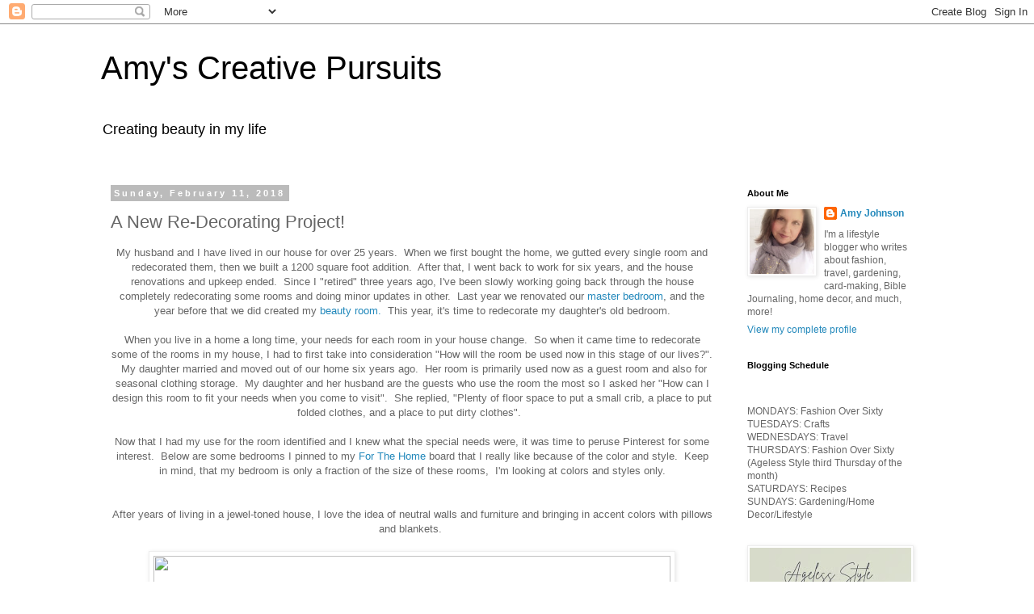

--- FILE ---
content_type: text/html; charset=UTF-8
request_url: http://www.amyscreativepursuits.com/2018/02/a-new-re-decorating-project.html
body_size: 25923
content:
<!DOCTYPE html>
<html class='v2' dir='ltr' lang='en'>
<head>
<link href='https://www.blogger.com/static/v1/widgets/335934321-css_bundle_v2.css' rel='stylesheet' type='text/css'/>
<meta content='width=1100' name='viewport'/>
<meta content='text/html; charset=UTF-8' http-equiv='Content-Type'/>
<meta content='blogger' name='generator'/>
<link href='http://www.amyscreativepursuits.com/favicon.ico' rel='icon' type='image/x-icon'/>
<link href='http://www.amyscreativepursuits.com/2018/02/a-new-re-decorating-project.html' rel='canonical'/>
<link rel="alternate" type="application/atom+xml" title="Amy&#39;s Creative Pursuits - Atom" href="http://www.amyscreativepursuits.com/feeds/posts/default" />
<link rel="alternate" type="application/rss+xml" title="Amy&#39;s Creative Pursuits - RSS" href="http://www.amyscreativepursuits.com/feeds/posts/default?alt=rss" />
<link rel="service.post" type="application/atom+xml" title="Amy&#39;s Creative Pursuits - Atom" href="https://www.blogger.com/feeds/1365694657538005233/posts/default" />

<link rel="alternate" type="application/atom+xml" title="Amy&#39;s Creative Pursuits - Atom" href="http://www.amyscreativepursuits.com/feeds/2402744271322251387/comments/default" />
<!--Can't find substitution for tag [blog.ieCssRetrofitLinks]-->
<link href='https://i.pinimg.com/564x/e2/c2/0a/e2c20aba476de6a7a06a3615dac153ae.jpg' rel='image_src'/>
<meta content='http://www.amyscreativepursuits.com/2018/02/a-new-re-decorating-project.html' property='og:url'/>
<meta content='A New Re-Decorating Project!' property='og:title'/>
<meta content='A lifestyle blog for women over fifty featuring over fifty fashion, gardening, paper-crafting, arts and crafts, interior design, and grandchildren.' property='og:description'/>
<meta content='https://lh3.googleusercontent.com/blogger_img_proxy/AEn0k_uie5oDaNa7gV24PYQ5GlbZ8hYS_TU-BLQtOsDxpwvNbX5-cVMJyOZFZLiOu9F0owTmN4Fegcjhxcsa6iFr_-KOwkFby6l0zHf3bpyr-Ct_w7_sG_E8BSCchDuESHFdCZ-_4tVlDRaTAYNx=w1200-h630-p-k-no-nu' property='og:image'/>
<title>Amy's Creative Pursuits: A New Re-Decorating Project!</title>
<style id='page-skin-1' type='text/css'><!--
/*
-----------------------------------------------
Blogger Template Style
Name:     Simple
Designer: Blogger
URL:      www.blogger.com
----------------------------------------------- */
/* Content
----------------------------------------------- */
body {
font: normal normal 12px Arial, Tahoma, Helvetica, FreeSans, sans-serif;
color: #666666;
background: #ffffff none repeat scroll top left;
padding: 0 0 0 0;
}
html body .region-inner {
min-width: 0;
max-width: 100%;
width: auto;
}
h2 {
font-size: 22px;
}
a:link {
text-decoration:none;
color: #2288bb;
}
a:visited {
text-decoration:none;
color: #888888;
}
a:hover {
text-decoration:underline;
color: #33aaff;
}
.body-fauxcolumn-outer .fauxcolumn-inner {
background: transparent none repeat scroll top left;
_background-image: none;
}
.body-fauxcolumn-outer .cap-top {
position: absolute;
z-index: 1;
height: 400px;
width: 100%;
}
.body-fauxcolumn-outer .cap-top .cap-left {
width: 100%;
background: transparent none repeat-x scroll top left;
_background-image: none;
}
.content-outer {
-moz-box-shadow: 0 0 0 rgba(0, 0, 0, .15);
-webkit-box-shadow: 0 0 0 rgba(0, 0, 0, .15);
-goog-ms-box-shadow: 0 0 0 #333333;
box-shadow: 0 0 0 rgba(0, 0, 0, .15);
margin-bottom: 1px;
}
.content-inner {
padding: 10px 40px;
}
.content-inner {
background-color: #ffffff;
}
/* Header
----------------------------------------------- */
.header-outer {
background: transparent none repeat-x scroll 0 -400px;
_background-image: none;
}
.Header h1 {
font: normal normal 40px 'Trebuchet MS',Trebuchet,Verdana,sans-serif;
color: #000000;
text-shadow: 0 0 0 rgba(0, 0, 0, .2);
}
.Header h1 a {
color: #000000;
}
.Header .description {
font-size: 18px;
color: #000000;
}
.header-inner .Header .titlewrapper {
padding: 22px 0;
}
.header-inner .Header .descriptionwrapper {
padding: 0 0;
}
/* Tabs
----------------------------------------------- */
.tabs-inner .section:first-child {
border-top: 0 solid #dddddd;
}
.tabs-inner .section:first-child ul {
margin-top: -1px;
border-top: 1px solid #dddddd;
border-left: 1px solid #dddddd;
border-right: 1px solid #dddddd;
}
.tabs-inner .widget ul {
background: transparent none repeat-x scroll 0 -800px;
_background-image: none;
border-bottom: 1px solid #dddddd;
margin-top: 0;
margin-left: -30px;
margin-right: -30px;
}
.tabs-inner .widget li a {
display: inline-block;
padding: .6em 1em;
font: normal normal 12px Arial, Tahoma, Helvetica, FreeSans, sans-serif;
color: #000000;
border-left: 1px solid #ffffff;
border-right: 1px solid #dddddd;
}
.tabs-inner .widget li:first-child a {
border-left: none;
}
.tabs-inner .widget li.selected a, .tabs-inner .widget li a:hover {
color: #000000;
background-color: #eeeeee;
text-decoration: none;
}
/* Columns
----------------------------------------------- */
.main-outer {
border-top: 0 solid transparent;
}
.fauxcolumn-left-outer .fauxcolumn-inner {
border-right: 1px solid transparent;
}
.fauxcolumn-right-outer .fauxcolumn-inner {
border-left: 1px solid transparent;
}
/* Headings
----------------------------------------------- */
div.widget > h2,
div.widget h2.title {
margin: 0 0 1em 0;
font: normal bold 11px 'Trebuchet MS',Trebuchet,Verdana,sans-serif;
color: #000000;
}
/* Widgets
----------------------------------------------- */
.widget .zippy {
color: #999999;
text-shadow: 2px 2px 1px rgba(0, 0, 0, .1);
}
.widget .popular-posts ul {
list-style: none;
}
/* Posts
----------------------------------------------- */
h2.date-header {
font: normal bold 11px Arial, Tahoma, Helvetica, FreeSans, sans-serif;
}
.date-header span {
background-color: #bbbbbb;
color: #ffffff;
padding: 0.4em;
letter-spacing: 3px;
margin: inherit;
}
.main-inner {
padding-top: 35px;
padding-bottom: 65px;
}
.main-inner .column-center-inner {
padding: 0 0;
}
.main-inner .column-center-inner .section {
margin: 0 1em;
}
.post {
margin: 0 0 45px 0;
}
h3.post-title, .comments h4 {
font: normal normal 22px 'Trebuchet MS',Trebuchet,Verdana,sans-serif;
margin: .75em 0 0;
}
.post-body {
font-size: 110%;
line-height: 1.4;
position: relative;
}
.post-body img, .post-body .tr-caption-container, .Profile img, .Image img,
.BlogList .item-thumbnail img {
padding: 2px;
background: #ffffff;
border: 1px solid #eeeeee;
-moz-box-shadow: 1px 1px 5px rgba(0, 0, 0, .1);
-webkit-box-shadow: 1px 1px 5px rgba(0, 0, 0, .1);
box-shadow: 1px 1px 5px rgba(0, 0, 0, .1);
}
.post-body img, .post-body .tr-caption-container {
padding: 5px;
}
.post-body .tr-caption-container {
color: #666666;
}
.post-body .tr-caption-container img {
padding: 0;
background: transparent;
border: none;
-moz-box-shadow: 0 0 0 rgba(0, 0, 0, .1);
-webkit-box-shadow: 0 0 0 rgba(0, 0, 0, .1);
box-shadow: 0 0 0 rgba(0, 0, 0, .1);
}
.post-header {
margin: 0 0 1.5em;
line-height: 1.6;
font-size: 90%;
}
.post-footer {
margin: 20px -2px 0;
padding: 5px 10px;
color: #666666;
background-color: #eeeeee;
border-bottom: 1px solid #eeeeee;
line-height: 1.6;
font-size: 90%;
}
#comments .comment-author {
padding-top: 1.5em;
border-top: 1px solid transparent;
background-position: 0 1.5em;
}
#comments .comment-author:first-child {
padding-top: 0;
border-top: none;
}
.avatar-image-container {
margin: .2em 0 0;
}
#comments .avatar-image-container img {
border: 1px solid #eeeeee;
}
/* Comments
----------------------------------------------- */
.comments .comments-content .icon.blog-author {
background-repeat: no-repeat;
background-image: url([data-uri]);
}
.comments .comments-content .loadmore a {
border-top: 1px solid #999999;
border-bottom: 1px solid #999999;
}
.comments .comment-thread.inline-thread {
background-color: #eeeeee;
}
.comments .continue {
border-top: 2px solid #999999;
}
/* Accents
---------------------------------------------- */
.section-columns td.columns-cell {
border-left: 1px solid transparent;
}
.blog-pager {
background: transparent url(https://resources.blogblog.com/blogblog/data/1kt/simple/paging_dot.png) repeat-x scroll top center;
}
.blog-pager-older-link, .home-link,
.blog-pager-newer-link {
background-color: #ffffff;
padding: 5px;
}
.footer-outer {
border-top: 1px dashed #bbbbbb;
}
/* Mobile
----------------------------------------------- */
body.mobile  {
background-size: auto;
}
.mobile .body-fauxcolumn-outer {
background: transparent none repeat scroll top left;
}
.mobile .body-fauxcolumn-outer .cap-top {
background-size: 100% auto;
}
.mobile .content-outer {
-webkit-box-shadow: 0 0 3px rgba(0, 0, 0, .15);
box-shadow: 0 0 3px rgba(0, 0, 0, .15);
}
.mobile .tabs-inner .widget ul {
margin-left: 0;
margin-right: 0;
}
.mobile .post {
margin: 0;
}
.mobile .main-inner .column-center-inner .section {
margin: 0;
}
.mobile .date-header span {
padding: 0.1em 10px;
margin: 0 -10px;
}
.mobile h3.post-title {
margin: 0;
}
.mobile .blog-pager {
background: transparent none no-repeat scroll top center;
}
.mobile .footer-outer {
border-top: none;
}
.mobile .main-inner, .mobile .footer-inner {
background-color: #ffffff;
}
.mobile-index-contents {
color: #666666;
}
.mobile-link-button {
background-color: #2288bb;
}
.mobile-link-button a:link, .mobile-link-button a:visited {
color: #ffffff;
}
.mobile .tabs-inner .section:first-child {
border-top: none;
}
.mobile .tabs-inner .PageList .widget-content {
background-color: #eeeeee;
color: #000000;
border-top: 1px solid #dddddd;
border-bottom: 1px solid #dddddd;
}
.mobile .tabs-inner .PageList .widget-content .pagelist-arrow {
border-left: 1px solid #dddddd;
}

--></style>
<style id='template-skin-1' type='text/css'><!--
body {
min-width: 1110px;
}
.content-outer, .content-fauxcolumn-outer, .region-inner {
min-width: 1110px;
max-width: 1110px;
_width: 1110px;
}
.main-inner .columns {
padding-left: 0px;
padding-right: 260px;
}
.main-inner .fauxcolumn-center-outer {
left: 0px;
right: 260px;
/* IE6 does not respect left and right together */
_width: expression(this.parentNode.offsetWidth -
parseInt("0px") -
parseInt("260px") + 'px');
}
.main-inner .fauxcolumn-left-outer {
width: 0px;
}
.main-inner .fauxcolumn-right-outer {
width: 260px;
}
.main-inner .column-left-outer {
width: 0px;
right: 100%;
margin-left: -0px;
}
.main-inner .column-right-outer {
width: 260px;
margin-right: -260px;
}
#layout {
min-width: 0;
}
#layout .content-outer {
min-width: 0;
width: 800px;
}
#layout .region-inner {
min-width: 0;
width: auto;
}
body#layout div.add_widget {
padding: 8px;
}
body#layout div.add_widget a {
margin-left: 32px;
}
--></style>
<link href='https://www.blogger.com/dyn-css/authorization.css?targetBlogID=1365694657538005233&amp;zx=0360e78e-1fcf-4a2a-9a85-9b831dcdc940' media='none' onload='if(media!=&#39;all&#39;)media=&#39;all&#39;' rel='stylesheet'/><noscript><link href='https://www.blogger.com/dyn-css/authorization.css?targetBlogID=1365694657538005233&amp;zx=0360e78e-1fcf-4a2a-9a85-9b831dcdc940' rel='stylesheet'/></noscript>
<meta name='google-adsense-platform-account' content='ca-host-pub-1556223355139109'/>
<meta name='google-adsense-platform-domain' content='blogspot.com'/>

<!-- data-ad-client=ca-pub-7411204402058333 -->

<link rel="stylesheet" href="https://fonts.googleapis.com/css2?display=swap&family=Architects+Daughter&family=Dancing+Script&family=Covered+By+Your+Grace&family=Racing+Sans+One"></head>
<body class='loading variant-simplysimple'>
<div class='navbar section' id='navbar' name='Navbar'><div class='widget Navbar' data-version='1' id='Navbar1'><script type="text/javascript">
    function setAttributeOnload(object, attribute, val) {
      if(window.addEventListener) {
        window.addEventListener('load',
          function(){ object[attribute] = val; }, false);
      } else {
        window.attachEvent('onload', function(){ object[attribute] = val; });
      }
    }
  </script>
<div id="navbar-iframe-container"></div>
<script type="text/javascript" src="https://apis.google.com/js/platform.js"></script>
<script type="text/javascript">
      gapi.load("gapi.iframes:gapi.iframes.style.bubble", function() {
        if (gapi.iframes && gapi.iframes.getContext) {
          gapi.iframes.getContext().openChild({
              url: 'https://www.blogger.com/navbar/1365694657538005233?po\x3d2402744271322251387\x26origin\x3dhttp://www.amyscreativepursuits.com',
              where: document.getElementById("navbar-iframe-container"),
              id: "navbar-iframe"
          });
        }
      });
    </script><script type="text/javascript">
(function() {
var script = document.createElement('script');
script.type = 'text/javascript';
script.src = '//pagead2.googlesyndication.com/pagead/js/google_top_exp.js';
var head = document.getElementsByTagName('head')[0];
if (head) {
head.appendChild(script);
}})();
</script>
</div></div>
<div class='body-fauxcolumns'>
<div class='fauxcolumn-outer body-fauxcolumn-outer'>
<div class='cap-top'>
<div class='cap-left'></div>
<div class='cap-right'></div>
</div>
<div class='fauxborder-left'>
<div class='fauxborder-right'></div>
<div class='fauxcolumn-inner'>
</div>
</div>
<div class='cap-bottom'>
<div class='cap-left'></div>
<div class='cap-right'></div>
</div>
</div>
</div>
<div class='content'>
<div class='content-fauxcolumns'>
<div class='fauxcolumn-outer content-fauxcolumn-outer'>
<div class='cap-top'>
<div class='cap-left'></div>
<div class='cap-right'></div>
</div>
<div class='fauxborder-left'>
<div class='fauxborder-right'></div>
<div class='fauxcolumn-inner'>
</div>
</div>
<div class='cap-bottom'>
<div class='cap-left'></div>
<div class='cap-right'></div>
</div>
</div>
</div>
<div class='content-outer'>
<div class='content-cap-top cap-top'>
<div class='cap-left'></div>
<div class='cap-right'></div>
</div>
<div class='fauxborder-left content-fauxborder-left'>
<div class='fauxborder-right content-fauxborder-right'></div>
<div class='content-inner'>
<header>
<div class='header-outer'>
<div class='header-cap-top cap-top'>
<div class='cap-left'></div>
<div class='cap-right'></div>
</div>
<div class='fauxborder-left header-fauxborder-left'>
<div class='fauxborder-right header-fauxborder-right'></div>
<div class='region-inner header-inner'>
<div class='header section' id='header' name='Header'><div class='widget Header' data-version='1' id='Header1'>
<div id='header-inner'>
<div class='titlewrapper'>
<h1 class='title'>
<a href='http://www.amyscreativepursuits.com/'>
Amy's Creative Pursuits
</a>
</h1>
</div>
<div class='descriptionwrapper'>
<p class='description'><span>Creating beauty in my life</span></p>
</div>
</div>
</div></div>
</div>
</div>
<div class='header-cap-bottom cap-bottom'>
<div class='cap-left'></div>
<div class='cap-right'></div>
</div>
</div>
</header>
<div class='tabs-outer'>
<div class='tabs-cap-top cap-top'>
<div class='cap-left'></div>
<div class='cap-right'></div>
</div>
<div class='fauxborder-left tabs-fauxborder-left'>
<div class='fauxborder-right tabs-fauxborder-right'></div>
<div class='region-inner tabs-inner'>
<div class='tabs no-items section' id='crosscol' name='Cross-Column'></div>
<div class='tabs no-items section' id='crosscol-overflow' name='Cross-Column 2'></div>
</div>
</div>
<div class='tabs-cap-bottom cap-bottom'>
<div class='cap-left'></div>
<div class='cap-right'></div>
</div>
</div>
<div class='main-outer'>
<div class='main-cap-top cap-top'>
<div class='cap-left'></div>
<div class='cap-right'></div>
</div>
<div class='fauxborder-left main-fauxborder-left'>
<div class='fauxborder-right main-fauxborder-right'></div>
<div class='region-inner main-inner'>
<div class='columns fauxcolumns'>
<div class='fauxcolumn-outer fauxcolumn-center-outer'>
<div class='cap-top'>
<div class='cap-left'></div>
<div class='cap-right'></div>
</div>
<div class='fauxborder-left'>
<div class='fauxborder-right'></div>
<div class='fauxcolumn-inner'>
</div>
</div>
<div class='cap-bottom'>
<div class='cap-left'></div>
<div class='cap-right'></div>
</div>
</div>
<div class='fauxcolumn-outer fauxcolumn-left-outer'>
<div class='cap-top'>
<div class='cap-left'></div>
<div class='cap-right'></div>
</div>
<div class='fauxborder-left'>
<div class='fauxborder-right'></div>
<div class='fauxcolumn-inner'>
</div>
</div>
<div class='cap-bottom'>
<div class='cap-left'></div>
<div class='cap-right'></div>
</div>
</div>
<div class='fauxcolumn-outer fauxcolumn-right-outer'>
<div class='cap-top'>
<div class='cap-left'></div>
<div class='cap-right'></div>
</div>
<div class='fauxborder-left'>
<div class='fauxborder-right'></div>
<div class='fauxcolumn-inner'>
</div>
</div>
<div class='cap-bottom'>
<div class='cap-left'></div>
<div class='cap-right'></div>
</div>
</div>
<!-- corrects IE6 width calculation -->
<div class='columns-inner'>
<div class='column-center-outer'>
<div class='column-center-inner'>
<div class='main section' id='main' name='Main'><div class='widget Blog' data-version='1' id='Blog1'>
<div class='blog-posts hfeed'>

          <div class="date-outer">
        
<h2 class='date-header'><span>Sunday, February 11, 2018</span></h2>

          <div class="date-posts">
        
<div class='post-outer'>
<div class='post hentry uncustomized-post-template' itemprop='blogPost' itemscope='itemscope' itemtype='http://schema.org/BlogPosting'>
<meta content='https://i.pinimg.com/564x/e2/c2/0a/e2c20aba476de6a7a06a3615dac153ae.jpg' itemprop='image_url'/>
<meta content='1365694657538005233' itemprop='blogId'/>
<meta content='2402744271322251387' itemprop='postId'/>
<a name='2402744271322251387'></a>
<h3 class='post-title entry-title' itemprop='name'>
A New Re-Decorating Project!
</h3>
<div class='post-header'>
<div class='post-header-line-1'></div>
</div>
<div class='post-body entry-content' id='post-body-2402744271322251387' itemprop='description articleBody'>
<div class="separator" style="clear: both; text-align: center;">
My husband and I have lived in our house for over 25 years. &nbsp;When we first bought the home, we gutted every single room and redecorated them, then we built a 1200 square foot addition. &nbsp;After that, I went back to work for six years, and the house renovations and upkeep ended. &nbsp;Since I "retired" three years ago, I've been slowly working going back through the house completely redecorating some rooms and doing minor updates in other. &nbsp;Last year we renovated our <a href="http://www.amyscreativepursuits.com/2017/04/master-bedroom-big-reveal.html" rel="nofollow" target="_blank">master bedroom</a>, and the year before that we did created my <a href="http://www.amyscreativepursuits.com/2016/06/the-big-beauty-room-reveal-is-finally.html" rel="nofollow" target="_blank">beauty room.</a> &nbsp;This year, it's time to redecorate my daughter's old bedroom.</div>
<div class="separator" style="clear: both; text-align: center;">
<br /></div>
<div class="separator" style="clear: both; text-align: center;">
When you live in a home a long time, your needs for each room in your house change. &nbsp;So when it came time to redecorate some of the rooms in my house, I had to first take into consideration "How will the room be used now in this stage of our lives?". &nbsp;My daughter married and moved out of our home six years ago. &nbsp;Her room is primarily used now as a guest room and also for seasonal clothing storage. &nbsp;My daughter and her husband are the guests who use the room the most so I asked her "How can I design this room to fit your needs when you come to visit". &nbsp;She replied, "Plenty of floor space to put a small crib, a place to put folded clothes, and a place to put dirty clothes". &nbsp;</div>
<div class="separator" style="clear: both; text-align: center;">
<br /></div>
<div class="separator" style="clear: both; text-align: center;">
Now that I had my use for the room identified and I knew what the special needs were, it was time to peruse Pinterest for some interest. &nbsp;Below are some bedrooms I pinned to my <a href="https://www.pinterest.com/amyscreations/for-the-home/" rel="nofollow" target="_blank">For The Home </a>board that I really like because of the color and style. &nbsp;Keep in mind, that my bedroom is only a fraction of the size of these rooms, &nbsp;I'm looking at colors and styles only.</div>
<div class="separator" style="clear: both; text-align: center;">
<br /></div>
<div class="separator" style="clear: both; text-align: center;">
<br /></div>
<div class="separator" style="clear: both; text-align: center;">
After years of living in a jewel-toned house, I love the idea of neutral walls and furniture and bringing in accent colors with pillows and blankets.&nbsp;</div>
<div class="separator" style="clear: both; text-align: center;">
<br /></div>
<div class="separator" style="clear: both; text-align: center;">
<a href="https://i.pinimg.com/564x/e2/c2/0a/e2c20aba476de6a7a06a3615dac153ae.jpg" imageanchor="1" style="margin-left: 1em; margin-right: 1em;"><img border="0" data-original-height="376" data-original-width="564" height="426" src="https://i.pinimg.com/564x/e2/c2/0a/e2c20aba476de6a7a06a3615dac153ae.jpg" width="640" /></a></div>
<div class="separator" style="clear: both; text-align: center;">
<br /></div>
<div class="separator" style="clear: both; text-align: center;">
<a href="https://i.pinimg.com/564x/0a/9a/0d/0a9a0de9f5d407efdc27388e48e51811.jpg" imageanchor="1" style="margin-left: 1em; margin-right: 1em;"><img border="0" data-original-height="800" data-original-width="533" height="640" src="https://i.pinimg.com/564x/0a/9a/0d/0a9a0de9f5d407efdc27388e48e51811.jpg" width="426" /></a></div>
<div class="separator" style="clear: both; text-align: center;">
<br /></div>
<div class="separator" style="clear: both; text-align: center;">
I love upholstered headboards and purchased one for my own bedroom. &nbsp;I think I will purchase another one, but this time buy a beige or off-white one instead.</div>
<div class="separator" style="clear: both; text-align: center;">
<br /></div>
<div class="separator" style="clear: both; text-align: center;">
<a href="https://i.pinimg.com/564x/f8/4b/ce/f84bcea42e606cbbd5e8a7cebb17271e.jpg" imageanchor="1" style="margin-left: 1em; margin-right: 1em;"><img border="0" data-original-height="800" data-original-width="556" height="640" src="https://i.pinimg.com/564x/f8/4b/ce/f84bcea42e606cbbd5e8a7cebb17271e.jpg" width="444" /></a></div>
<div class="separator" style="clear: both; text-align: center;">
<br /></div>
<div class="separator" style="clear: both; text-align: center;">
I want to keep everything in the room a mix of whites, creams, and beige's and only bring in color with accent pieces and some dark wood furniture.</div>
<div class="separator" style="clear: both; text-align: center;">
<br /></div>
<div class="separator" style="clear: both; text-align: center;">
<a href="https://i.pinimg.com/564x/60/ec/aa/60ecaad329e9d6360d78fb848e86ba35.jpg" imageanchor="1" style="margin-left: 1em; margin-right: 1em;"><img border="0" data-original-height="459" data-original-width="306" height="640" src="https://i.pinimg.com/564x/60/ec/aa/60ecaad329e9d6360d78fb848e86ba35.jpg" width="426" /></a></div>
<div class="separator" style="clear: both; text-align: center;">
<br /></div>
<div class="separator" style="clear: both; text-align: center;">
<br /></div>
<div class="separator" style="clear: both; text-align: center;">
The hallway leading to the guest room has peachy tones, so I was thinking this soft, muted pinky/peach color would make a great accent color. &nbsp;I love fur pillows, and this one would not only bring color into the room, but texture as well.</div>
<div class="separator" style="clear: both; text-align: center;">
<br /></div>
<div class="separator" style="clear: both; text-align: center;">
<a href="https://i.pinimg.com/564x/e6/e0/97/e6e097249529f52f91930edd6b4cfe4f.jpg" imageanchor="1" style="margin-left: 1em; margin-right: 1em;"><img border="0" data-original-height="500" data-original-width="500" height="320" src="https://i.pinimg.com/564x/e6/e0/97/e6e097249529f52f91930edd6b4cfe4f.jpg" width="320" /></a></div>
<div class="separator" style="clear: both; text-align: center;">
<br /></div>
<div class="separator" style="clear: both; text-align: center;">
I love this chunky knit throw too! &nbsp;Isn't it fun?</div>
<div class="separator" style="clear: both; text-align: center;">
<br /></div>
<div class="separator" style="clear: both; text-align: center;">
<a href="https://i.pinimg.com/564x/3e/f1/28/3ef128999fbaca8ed5bacb8e717b9bda.jpg" imageanchor="1" style="margin-left: 1em; margin-right: 1em;"><img border="0" data-original-height="800" data-original-width="533" height="640" src="https://i.pinimg.com/564x/3e/f1/28/3ef128999fbaca8ed5bacb8e717b9bda.jpg" width="426" /></a></div>
<div class="separator" style="clear: both; text-align: center;">
<br /></div>
<div class="separator" style="clear: both; text-align: center;">
I will be on the hunt for some type of bench or settee that could be used for both storage and/or a place to put a suitcase on top of. &nbsp;This one is awesome! &nbsp;It brings so much texture into the room. &nbsp;And I'm crazy for those floor to ceiling drapes! &nbsp;Love the color of the drapes too!</div>
<div class="separator" style="clear: both; text-align: center;">
<br /></div>
<div class="separator" style="clear: both; text-align: center;">
<a href="https://i.pinimg.com/564x/b7/92/a9/b792a93f9229a1eee154331dd5175f05.jpg" imageanchor="1" style="margin-left: 1em; margin-right: 1em;"><img border="0" data-original-height="640" data-original-width="379" height="640" src="https://i.pinimg.com/564x/b7/92/a9/b792a93f9229a1eee154331dd5175f05.jpg" width="378" /></a></div>
<div class="separator" style="clear: both; text-align: center;">
<br /></div>
<div class="separator" style="clear: both; text-align: center;">
And now that you've seen all my inspiration pictures and what I hope to do in the room, here are some pictures of what the room looks like now. &nbsp;It was Christmas when these photos were taken, hence the Christmas decor.</div>
<div class="separator" style="clear: both; text-align: center;">
<br /></div>
<div class="separator" style="clear: both; text-align: center;">
<a href="https://blogger.googleusercontent.com/img/b/R29vZ2xl/AVvXsEgLJsOjzxF-zK4Ca9QeFJQ9XSaL5cDCgoa8TMegPlFJIWBH3LxTYhNzGzAHTh9ZR3WJ3oeTLX0UPgzKCKKVBgRNI9ZQiOu6KphqLBmfkr6p38SpOnwQHjudWRzjbEbvQeG8FRE4u9VAP3o/s1600/IMG_2315.JPG" imageanchor="1" style="margin-left: 1em; margin-right: 1em;"><img border="0" data-original-height="389" data-original-width="584" height="426" src="https://blogger.googleusercontent.com/img/b/R29vZ2xl/AVvXsEgLJsOjzxF-zK4Ca9QeFJQ9XSaL5cDCgoa8TMegPlFJIWBH3LxTYhNzGzAHTh9ZR3WJ3oeTLX0UPgzKCKKVBgRNI9ZQiOu6KphqLBmfkr6p38SpOnwQHjudWRzjbEbvQeG8FRE4u9VAP3o/s640/IMG_2315.JPG" width="640" /></a></div>
<div class="separator" style="clear: both; text-align: center;">
<br /></div>
<div class="separator" style="clear: both; text-align: center;">
The room was painted a very dark red with white trim. &nbsp;The floor is nothing but painted floor boards. &nbsp;Toile material was used for the window drapes, closet drapes, and bedding. &nbsp;The furniture consisted of a queen size daybed, an old sewing machine used as a table, a floor lamp, and a chair. &nbsp;</div>
<div class="separator" style="clear: both; text-align: center;">
<br /></div>
<div class="separator" style="clear: both; text-align: center;">
</div>
<div class="separator" style="clear: both; text-align: center;">
<br /></div>
<div class="separator" style="clear: both; text-align: center;">
<a href="https://blogger.googleusercontent.com/img/b/R29vZ2xl/AVvXsEiUWRzOVofHZjc5LOBCGvBwMDkt2xMNiTwcXC9uXS2YdF5aDFELUTRPc9TMUrvrr_4h5ncfmOfC5NCrtZi3ny3OiSuYHGFeLJ_bEhRQPQn69lTPimnewvGFVNVItv0WGRtjDAL9wMltQimh/s320/DSC02229.JPG" imageanchor="1" style="margin-left: 1em; margin-right: 1em;"><img border="0" data-original-height="240" data-original-width="320" height="480" src="https://blogger.googleusercontent.com/img/b/R29vZ2xl/AVvXsEiUWRzOVofHZjc5LOBCGvBwMDkt2xMNiTwcXC9uXS2YdF5aDFELUTRPc9TMUrvrr_4h5ncfmOfC5NCrtZi3ny3OiSuYHGFeLJ_bEhRQPQn69lTPimnewvGFVNVItv0WGRtjDAL9wMltQimh/s640/DSC02229.JPG" width="640" /></a></div>
<div class="separator" style="clear: both; text-align: center;">
<br /></div>
<div class="separator" style="clear: both; text-align: center;">
The decor has a 'Paris' theme, which I will be keeping, but everything else is going! &nbsp;I will be making a bed skirt with the striped material, and keeping the toile comforter, &nbsp;and one or two of the pillows. I'm not sure if I will be keeping the toile bulletin board.</div>
<div class="separator" style="clear: both; text-align: center;">
<br /></div>
<div class="separator" style="clear: both; text-align: center;">
</div>
<div class="separator" style="clear: both; text-align: center;">
<a href="https://blogger.googleusercontent.com/img/b/R29vZ2xl/AVvXsEh2uz-QQCWBwqYWrYnEjyulYX7bukIaQmxI3G84uTogPaW0itQtjjDXzVhm08_cBmN5ozttBytfFQfViBJ5oDIvVgTct2uQ16KW-t75RrmoUx_bqaMGTlOh9QB0vTaffJAh4YbW3UQiUPSq/s1600/DSC02228.JPG" imageanchor="1" style="margin-left: 1em; margin-right: 1em;"><img border="0" data-original-height="288" data-original-width="384" height="480" src="https://blogger.googleusercontent.com/img/b/R29vZ2xl/AVvXsEh2uz-QQCWBwqYWrYnEjyulYX7bukIaQmxI3G84uTogPaW0itQtjjDXzVhm08_cBmN5ozttBytfFQfViBJ5oDIvVgTct2uQ16KW-t75RrmoUx_bqaMGTlOh9QB0vTaffJAh4YbW3UQiUPSq/s640/DSC02228.JPG" width="640" /></a></div>
<div class="separator" style="clear: both; text-align: center;">
<br /></div>
<div class="separator" style="clear: both; text-align: center;">
Time for an update, right? &nbsp;Yikes, I'm embarrassed to even show you these pictures! &nbsp;I think you can also tell why I want to leave the dark jewel tones behind and open up the room with clean, bright neutrals! &nbsp;I painted the room dark because back then it was all the rage to paint small rooms dark colors to make them seem more cozy. &nbsp;Now it just seems like spending time in this room is like being in a dark cave...nothing cozy about it!</div>
<div class="separator" style="clear: both; text-align: center;">
<br /></div>
<div class="separator" style="clear: both; text-align: center;">
My husband and I have already gutted the room and I repainted the red walls a "China White". &nbsp;I can't believe the difference! &nbsp;Wow! &nbsp;But, I will talk more about that in next week's post! &nbsp;Till then,&nbsp;</div>
<div class="separator" style="clear: both; text-align: center;">
<br /></div>
<div class="separator" style="clear: both; text-align: center;">
Have a Great Day! &nbsp;Amy</div>
<div class="separator" style="clear: both; text-align: center;">
<br /></div>
<div class="separator" style="clear: both; text-align: center;">
Linking Up with these Fabulous Blogs <a href="http://www.amyscreativepursuits.com/p/weekly-link-ups.html" rel="nofollow" target="_blank">HERE!</a></div>
<br />
<div class="separator" style="clear: both; text-align: center;">
</div>
<div style="text-align: right;">
</div>
<div style='clear: both;'></div>
</div>
<div class='post-footer'>
<div class='post-footer-line post-footer-line-1'>
<span class='post-author vcard'>
Posted by
<span class='fn' itemprop='author' itemscope='itemscope' itemtype='http://schema.org/Person'>
<meta content='https://www.blogger.com/profile/11878073765579182362' itemprop='url'/>
<a class='g-profile' href='https://www.blogger.com/profile/11878073765579182362' rel='author' title='author profile'>
<span itemprop='name'>Amy Johnson</span>
</a>
</span>
</span>
<span class='post-timestamp'>
at
<meta content='http://www.amyscreativepursuits.com/2018/02/a-new-re-decorating-project.html' itemprop='url'/>
<a class='timestamp-link' href='http://www.amyscreativepursuits.com/2018/02/a-new-re-decorating-project.html' rel='bookmark' title='permanent link'><abbr class='published' itemprop='datePublished' title='2018-02-11T00:00:00-06:00'>12:00:00&#8239;AM</abbr></a>
</span>
<span class='post-comment-link'>
</span>
<span class='post-icons'>
<span class='item-control blog-admin pid-2049748818'>
<a href='https://www.blogger.com/post-edit.g?blogID=1365694657538005233&postID=2402744271322251387&from=pencil' title='Edit Post'>
<img alt='' class='icon-action' height='18' src='https://resources.blogblog.com/img/icon18_edit_allbkg.gif' width='18'/>
</a>
</span>
</span>
<div class='post-share-buttons goog-inline-block'>
<a class='goog-inline-block share-button sb-email' href='https://www.blogger.com/share-post.g?blogID=1365694657538005233&postID=2402744271322251387&target=email' target='_blank' title='Email This'><span class='share-button-link-text'>Email This</span></a><a class='goog-inline-block share-button sb-blog' href='https://www.blogger.com/share-post.g?blogID=1365694657538005233&postID=2402744271322251387&target=blog' onclick='window.open(this.href, "_blank", "height=270,width=475"); return false;' target='_blank' title='BlogThis!'><span class='share-button-link-text'>BlogThis!</span></a><a class='goog-inline-block share-button sb-twitter' href='https://www.blogger.com/share-post.g?blogID=1365694657538005233&postID=2402744271322251387&target=twitter' target='_blank' title='Share to X'><span class='share-button-link-text'>Share to X</span></a><a class='goog-inline-block share-button sb-facebook' href='https://www.blogger.com/share-post.g?blogID=1365694657538005233&postID=2402744271322251387&target=facebook' onclick='window.open(this.href, "_blank", "height=430,width=640"); return false;' target='_blank' title='Share to Facebook'><span class='share-button-link-text'>Share to Facebook</span></a><a class='goog-inline-block share-button sb-pinterest' href='https://www.blogger.com/share-post.g?blogID=1365694657538005233&postID=2402744271322251387&target=pinterest' target='_blank' title='Share to Pinterest'><span class='share-button-link-text'>Share to Pinterest</span></a>
</div>
</div>
<div class='post-footer-line post-footer-line-2'>
<span class='post-labels'>
Labels:
<a href='http://www.amyscreativepursuits.com/search/label/guest%20room%20remodel' rel='tag'>guest room remodel</a>,
<a href='http://www.amyscreativepursuits.com/search/label/interior%20decor' rel='tag'>interior decor</a>,
<a href='http://www.amyscreativepursuits.com/search/label/Interior%20Design' rel='tag'>Interior Design</a>,
<a href='http://www.amyscreativepursuits.com/search/label/redecorating' rel='tag'>redecorating</a>
</span>
</div>
<div class='post-footer-line post-footer-line-3'>
<span class='post-location'>
</span>
</div>
</div>
</div>
<div class='comments' id='comments'>
<a name='comments'></a>
<h4>22 comments:</h4>
<div class='comments-content'>
<script async='async' src='' type='text/javascript'></script>
<script type='text/javascript'>
    (function() {
      var items = null;
      var msgs = null;
      var config = {};

// <![CDATA[
      var cursor = null;
      if (items && items.length > 0) {
        cursor = parseInt(items[items.length - 1].timestamp) + 1;
      }

      var bodyFromEntry = function(entry) {
        var text = (entry &&
                    ((entry.content && entry.content.$t) ||
                     (entry.summary && entry.summary.$t))) ||
            '';
        if (entry && entry.gd$extendedProperty) {
          for (var k in entry.gd$extendedProperty) {
            if (entry.gd$extendedProperty[k].name == 'blogger.contentRemoved') {
              return '<span class="deleted-comment">' + text + '</span>';
            }
          }
        }
        return text;
      }

      var parse = function(data) {
        cursor = null;
        var comments = [];
        if (data && data.feed && data.feed.entry) {
          for (var i = 0, entry; entry = data.feed.entry[i]; i++) {
            var comment = {};
            // comment ID, parsed out of the original id format
            var id = /blog-(\d+).post-(\d+)/.exec(entry.id.$t);
            comment.id = id ? id[2] : null;
            comment.body = bodyFromEntry(entry);
            comment.timestamp = Date.parse(entry.published.$t) + '';
            if (entry.author && entry.author.constructor === Array) {
              var auth = entry.author[0];
              if (auth) {
                comment.author = {
                  name: (auth.name ? auth.name.$t : undefined),
                  profileUrl: (auth.uri ? auth.uri.$t : undefined),
                  avatarUrl: (auth.gd$image ? auth.gd$image.src : undefined)
                };
              }
            }
            if (entry.link) {
              if (entry.link[2]) {
                comment.link = comment.permalink = entry.link[2].href;
              }
              if (entry.link[3]) {
                var pid = /.*comments\/default\/(\d+)\?.*/.exec(entry.link[3].href);
                if (pid && pid[1]) {
                  comment.parentId = pid[1];
                }
              }
            }
            comment.deleteclass = 'item-control blog-admin';
            if (entry.gd$extendedProperty) {
              for (var k in entry.gd$extendedProperty) {
                if (entry.gd$extendedProperty[k].name == 'blogger.itemClass') {
                  comment.deleteclass += ' ' + entry.gd$extendedProperty[k].value;
                } else if (entry.gd$extendedProperty[k].name == 'blogger.displayTime') {
                  comment.displayTime = entry.gd$extendedProperty[k].value;
                }
              }
            }
            comments.push(comment);
          }
        }
        return comments;
      };

      var paginator = function(callback) {
        if (hasMore()) {
          var url = config.feed + '?alt=json&v=2&orderby=published&reverse=false&max-results=50';
          if (cursor) {
            url += '&published-min=' + new Date(cursor).toISOString();
          }
          window.bloggercomments = function(data) {
            var parsed = parse(data);
            cursor = parsed.length < 50 ? null
                : parseInt(parsed[parsed.length - 1].timestamp) + 1
            callback(parsed);
            window.bloggercomments = null;
          }
          url += '&callback=bloggercomments';
          var script = document.createElement('script');
          script.type = 'text/javascript';
          script.src = url;
          document.getElementsByTagName('head')[0].appendChild(script);
        }
      };
      var hasMore = function() {
        return !!cursor;
      };
      var getMeta = function(key, comment) {
        if ('iswriter' == key) {
          var matches = !!comment.author
              && comment.author.name == config.authorName
              && comment.author.profileUrl == config.authorUrl;
          return matches ? 'true' : '';
        } else if ('deletelink' == key) {
          return config.baseUri + '/comment/delete/'
               + config.blogId + '/' + comment.id;
        } else if ('deleteclass' == key) {
          return comment.deleteclass;
        }
        return '';
      };

      var replybox = null;
      var replyUrlParts = null;
      var replyParent = undefined;

      var onReply = function(commentId, domId) {
        if (replybox == null) {
          // lazily cache replybox, and adjust to suit this style:
          replybox = document.getElementById('comment-editor');
          if (replybox != null) {
            replybox.height = '250px';
            replybox.style.display = 'block';
            replyUrlParts = replybox.src.split('#');
          }
        }
        if (replybox && (commentId !== replyParent)) {
          replybox.src = '';
          document.getElementById(domId).insertBefore(replybox, null);
          replybox.src = replyUrlParts[0]
              + (commentId ? '&parentID=' + commentId : '')
              + '#' + replyUrlParts[1];
          replyParent = commentId;
        }
      };

      var hash = (window.location.hash || '#').substring(1);
      var startThread, targetComment;
      if (/^comment-form_/.test(hash)) {
        startThread = hash.substring('comment-form_'.length);
      } else if (/^c[0-9]+$/.test(hash)) {
        targetComment = hash.substring(1);
      }

      // Configure commenting API:
      var configJso = {
        'maxDepth': config.maxThreadDepth
      };
      var provider = {
        'id': config.postId,
        'data': items,
        'loadNext': paginator,
        'hasMore': hasMore,
        'getMeta': getMeta,
        'onReply': onReply,
        'rendered': true,
        'initComment': targetComment,
        'initReplyThread': startThread,
        'config': configJso,
        'messages': msgs
      };

      var render = function() {
        if (window.goog && window.goog.comments) {
          var holder = document.getElementById('comment-holder');
          window.goog.comments.render(holder, provider);
        }
      };

      // render now, or queue to render when library loads:
      if (window.goog && window.goog.comments) {
        render();
      } else {
        window.goog = window.goog || {};
        window.goog.comments = window.goog.comments || {};
        window.goog.comments.loadQueue = window.goog.comments.loadQueue || [];
        window.goog.comments.loadQueue.push(render);
      }
    })();
// ]]>
  </script>
<div id='comment-holder'>
<div class="comment-thread toplevel-thread"><ol id="top-ra"><li class="comment" id="c7347114485960371611"><div class="avatar-image-container"><img src="//www.blogger.com/img/blogger_logo_round_35.png" alt=""/></div><div class="comment-block"><div class="comment-header"><cite class="user"><a href="https://www.blogger.com/profile/13484934089759704702" rel="nofollow">thepoutingpensioner</a></cite><span class="icon user "></span><span class="datetime secondary-text"><a rel="nofollow" href="http://www.amyscreativepursuits.com/2018/02/a-new-re-decorating-project.html?showComment=1518343923304#c7347114485960371611">February 11, 2018 at 4:12&#8239;AM</a></span></div><p class="comment-content">Amy, I am so excited about your project!  One of my tasks this year is to revamp the room which we&#39;ve now designated the guest room.  I want it to feel beautiful - it&#39;s anything but right now as we&#39;ve parked the cat&#39;s litter tray in there!  You&#39;re way ahead of me so I&#39;m going watch this project series with much interest as you did such a super job with your master.  Hugs, x.</p><span class="comment-actions secondary-text"><a class="comment-reply" target="_self" data-comment-id="7347114485960371611">Reply</a><span class="item-control blog-admin blog-admin pid-564112475"><a target="_self" href="https://www.blogger.com/comment/delete/1365694657538005233/7347114485960371611">Delete</a></span></span></div><div class="comment-replies"><div id="c7347114485960371611-rt" class="comment-thread inline-thread"><span class="thread-toggle thread-expanded"><span class="thread-arrow"></span><span class="thread-count"><a target="_self">Replies</a></span></span><ol id="c7347114485960371611-ra" class="thread-chrome thread-expanded"><div><li class="comment" id="c294527063248209739"><div class="avatar-image-container"><img src="//blogger.googleusercontent.com/img/b/R29vZ2xl/AVvXsEhoDpwOVPPuES6U6rlw7gl3SoeSwMvJA9bek_9r51JJy5Z6qm9r4saxqi_r3ARYWCazfT-O4W06SzFaD8nrp58rtmioOzbDeZHj4UfN3sHd0g2DHFBmbb96CQei17ybUPc/s45-c/fullsizeoutput_e1e.jpeg" alt=""/></div><div class="comment-block"><div class="comment-header"><cite class="user"><a href="https://www.blogger.com/profile/11878073765579182362" rel="nofollow">Amy Johnson</a></cite><span class="icon user blog-author"></span><span class="datetime secondary-text"><a rel="nofollow" href="http://www.amyscreativepursuits.com/2018/02/a-new-re-decorating-project.html?showComment=1518396486783#c294527063248209739">February 11, 2018 at 6:48&#8239;PM</a></span></div><p class="comment-content">haha! that is so funny that you put the cat&#39;s litter tray in there.  I felt the same about this guest room.  The dark paint and all the clutter made it very uninviting to guests.  </p><span class="comment-actions secondary-text"><span class="item-control blog-admin blog-admin pid-2049748818"><a target="_self" href="https://www.blogger.com/comment/delete/1365694657538005233/294527063248209739">Delete</a></span></span></div><div class="comment-replies"><div id="c294527063248209739-rt" class="comment-thread inline-thread hidden"><span class="thread-toggle thread-expanded"><span class="thread-arrow"></span><span class="thread-count"><a target="_self">Replies</a></span></span><ol id="c294527063248209739-ra" class="thread-chrome thread-expanded"><div></div><div id="c294527063248209739-continue" class="continue"><a class="comment-reply" target="_self" data-comment-id="294527063248209739">Reply</a></div></ol></div></div><div class="comment-replybox-single" id="c294527063248209739-ce"></div></li></div><div id="c7347114485960371611-continue" class="continue"><a class="comment-reply" target="_self" data-comment-id="7347114485960371611">Reply</a></div></ol></div></div><div class="comment-replybox-single" id="c7347114485960371611-ce"></div></li><li class="comment" id="c5910382188905829491"><div class="avatar-image-container"><img src="//blogger.googleusercontent.com/img/b/R29vZ2xl/AVvXsEgirijqx2nhSs4WB-l_XUc8jIrPbLsLt0NgukQlSmJw54ADpUyZXsE4TkUdCokZFw2JlSRS3M8WMeklcTikX6jAk9lYygi1sFxo899JumVvbiGzKdR8rSp2tLxroUD_qA/s45-c/W0hXpG33_400x400.jpg" alt=""/></div><div class="comment-block"><div class="comment-header"><cite class="user"><a href="https://www.blogger.com/profile/13106646755228295248" rel="nofollow">Ellibelle</a></cite><span class="icon user "></span><span class="datetime secondary-text"><a rel="nofollow" href="http://www.amyscreativepursuits.com/2018/02/a-new-re-decorating-project.html?showComment=1518365286141#c5910382188905829491">February 11, 2018 at 10:08&#8239;AM</a></span></div><p class="comment-content">You picked some really pretty inspirational pictures. Love those colors too and how they brighten up a room. The peach-y color is such a nice accent color and something I am drawn to right now as well.<br>Good luck and lots of fun with the re-decorating process!</p><span class="comment-actions secondary-text"><a class="comment-reply" target="_self" data-comment-id="5910382188905829491">Reply</a><span class="item-control blog-admin blog-admin pid-1905654055"><a target="_self" href="https://www.blogger.com/comment/delete/1365694657538005233/5910382188905829491">Delete</a></span></span></div><div class="comment-replies"><div id="c5910382188905829491-rt" class="comment-thread inline-thread"><span class="thread-toggle thread-expanded"><span class="thread-arrow"></span><span class="thread-count"><a target="_self">Replies</a></span></span><ol id="c5910382188905829491-ra" class="thread-chrome thread-expanded"><div><li class="comment" id="c1923564130699023240"><div class="avatar-image-container"><img src="//blogger.googleusercontent.com/img/b/R29vZ2xl/AVvXsEhoDpwOVPPuES6U6rlw7gl3SoeSwMvJA9bek_9r51JJy5Z6qm9r4saxqi_r3ARYWCazfT-O4W06SzFaD8nrp58rtmioOzbDeZHj4UfN3sHd0g2DHFBmbb96CQei17ybUPc/s45-c/fullsizeoutput_e1e.jpeg" alt=""/></div><div class="comment-block"><div class="comment-header"><cite class="user"><a href="https://www.blogger.com/profile/11878073765579182362" rel="nofollow">Amy Johnson</a></cite><span class="icon user blog-author"></span><span class="datetime secondary-text"><a rel="nofollow" href="http://www.amyscreativepursuits.com/2018/02/a-new-re-decorating-project.html?showComment=1518396529112#c1923564130699023240">February 11, 2018 at 6:48&#8239;PM</a></span></div><p class="comment-content">Thanks Ellie!  I think the peachy accent color will tie in well with my beauty room and the peachy hallway.  I really like the color too!</p><span class="comment-actions secondary-text"><span class="item-control blog-admin blog-admin pid-2049748818"><a target="_self" href="https://www.blogger.com/comment/delete/1365694657538005233/1923564130699023240">Delete</a></span></span></div><div class="comment-replies"><div id="c1923564130699023240-rt" class="comment-thread inline-thread hidden"><span class="thread-toggle thread-expanded"><span class="thread-arrow"></span><span class="thread-count"><a target="_self">Replies</a></span></span><ol id="c1923564130699023240-ra" class="thread-chrome thread-expanded"><div></div><div id="c1923564130699023240-continue" class="continue"><a class="comment-reply" target="_self" data-comment-id="1923564130699023240">Reply</a></div></ol></div></div><div class="comment-replybox-single" id="c1923564130699023240-ce"></div></li></div><div id="c5910382188905829491-continue" class="continue"><a class="comment-reply" target="_self" data-comment-id="5910382188905829491">Reply</a></div></ol></div></div><div class="comment-replybox-single" id="c5910382188905829491-ce"></div></li><li class="comment" id="c1359639136138137264"><div class="avatar-image-container"><img src="//www.blogger.com/img/blogger_logo_round_35.png" alt=""/></div><div class="comment-block"><div class="comment-header"><cite class="user"><a href="https://www.blogger.com/profile/03809307010925165154" rel="nofollow">Anna from Looking Fabulous @ Fifty</a></cite><span class="icon user "></span><span class="datetime secondary-text"><a rel="nofollow" href="http://www.amyscreativepursuits.com/2018/02/a-new-re-decorating-project.html?showComment=1518389034020#c1359639136138137264">February 11, 2018 at 4:43&#8239;PM</a></span></div><p class="comment-content">This is all very exciting. It is your chance to let your creativity flow and do something amazing.  Have fun<br>https://lookingfabulousat50.blogspot.com.au</p><span class="comment-actions secondary-text"><a class="comment-reply" target="_self" data-comment-id="1359639136138137264">Reply</a><span class="item-control blog-admin blog-admin pid-1133598952"><a target="_self" href="https://www.blogger.com/comment/delete/1365694657538005233/1359639136138137264">Delete</a></span></span></div><div class="comment-replies"><div id="c1359639136138137264-rt" class="comment-thread inline-thread"><span class="thread-toggle thread-expanded"><span class="thread-arrow"></span><span class="thread-count"><a target="_self">Replies</a></span></span><ol id="c1359639136138137264-ra" class="thread-chrome thread-expanded"><div><li class="comment" id="c723369588526645637"><div class="avatar-image-container"><img src="//blogger.googleusercontent.com/img/b/R29vZ2xl/AVvXsEhoDpwOVPPuES6U6rlw7gl3SoeSwMvJA9bek_9r51JJy5Z6qm9r4saxqi_r3ARYWCazfT-O4W06SzFaD8nrp58rtmioOzbDeZHj4UfN3sHd0g2DHFBmbb96CQei17ybUPc/s45-c/fullsizeoutput_e1e.jpeg" alt=""/></div><div class="comment-block"><div class="comment-header"><cite class="user"><a href="https://www.blogger.com/profile/11878073765579182362" rel="nofollow">Amy Johnson</a></cite><span class="icon user blog-author"></span><span class="datetime secondary-text"><a rel="nofollow" href="http://www.amyscreativepursuits.com/2018/02/a-new-re-decorating-project.html?showComment=1518396599723#c723369588526645637">February 11, 2018 at 6:49&#8239;PM</a></span></div><p class="comment-content">Hi Anna! Yes, it is super exciting! I love redecorating once the grunt work is over and I can do the fun stuff!</p><span class="comment-actions secondary-text"><span class="item-control blog-admin blog-admin pid-2049748818"><a target="_self" href="https://www.blogger.com/comment/delete/1365694657538005233/723369588526645637">Delete</a></span></span></div><div class="comment-replies"><div id="c723369588526645637-rt" class="comment-thread inline-thread hidden"><span class="thread-toggle thread-expanded"><span class="thread-arrow"></span><span class="thread-count"><a target="_self">Replies</a></span></span><ol id="c723369588526645637-ra" class="thread-chrome thread-expanded"><div></div><div id="c723369588526645637-continue" class="continue"><a class="comment-reply" target="_self" data-comment-id="723369588526645637">Reply</a></div></ol></div></div><div class="comment-replybox-single" id="c723369588526645637-ce"></div></li></div><div id="c1359639136138137264-continue" class="continue"><a class="comment-reply" target="_self" data-comment-id="1359639136138137264">Reply</a></div></ol></div></div><div class="comment-replybox-single" id="c1359639136138137264-ce"></div></li><li class="comment" id="c3238888516783684368"><div class="avatar-image-container"><img src="//blogger.googleusercontent.com/img/b/R29vZ2xl/AVvXsEgl0nM6Mdlj7JzN0NtnR9F82FsqdAyyH2sHBpP8PjJkjyvCwQGK7Ppybb_D9O5B23kTMq7_8xYEIbol7wKnk5gJlsBqYlUNF3cABxQI82-RdPBYktC98MjMlz7d-B7Fyg/s45-c/HPS+Blogger+Profile.jpg" alt=""/></div><div class="comment-block"><div class="comment-header"><cite class="user"><a href="https://www.blogger.com/profile/01421913320445099664" rel="nofollow">Midnight Cowgirl</a></cite><span class="icon user "></span><span class="datetime secondary-text"><a rel="nofollow" href="http://www.amyscreativepursuits.com/2018/02/a-new-re-decorating-project.html?showComment=1518395638940#c3238888516783684368">February 11, 2018 at 6:33&#8239;PM</a></span></div><p class="comment-content">Beautiful room inspiration! I love that oversize knit blanket :)</p><span class="comment-actions secondary-text"><a class="comment-reply" target="_self" data-comment-id="3238888516783684368">Reply</a><span class="item-control blog-admin blog-admin pid-1320716973"><a target="_self" href="https://www.blogger.com/comment/delete/1365694657538005233/3238888516783684368">Delete</a></span></span></div><div class="comment-replies"><div id="c3238888516783684368-rt" class="comment-thread inline-thread"><span class="thread-toggle thread-expanded"><span class="thread-arrow"></span><span class="thread-count"><a target="_self">Replies</a></span></span><ol id="c3238888516783684368-ra" class="thread-chrome thread-expanded"><div><li class="comment" id="c1562076981957156011"><div class="avatar-image-container"><img src="//blogger.googleusercontent.com/img/b/R29vZ2xl/AVvXsEhoDpwOVPPuES6U6rlw7gl3SoeSwMvJA9bek_9r51JJy5Z6qm9r4saxqi_r3ARYWCazfT-O4W06SzFaD8nrp58rtmioOzbDeZHj4UfN3sHd0g2DHFBmbb96CQei17ybUPc/s45-c/fullsizeoutput_e1e.jpeg" alt=""/></div><div class="comment-block"><div class="comment-header"><cite class="user"><a href="https://www.blogger.com/profile/11878073765579182362" rel="nofollow">Amy Johnson</a></cite><span class="icon user blog-author"></span><span class="datetime secondary-text"><a rel="nofollow" href="http://www.amyscreativepursuits.com/2018/02/a-new-re-decorating-project.html?showComment=1518396617155#c1562076981957156011">February 11, 2018 at 6:50&#8239;PM</a></span></div><p class="comment-content">Thank you!  Isn&#39;t that blanket so neat?</p><span class="comment-actions secondary-text"><span class="item-control blog-admin blog-admin pid-2049748818"><a target="_self" href="https://www.blogger.com/comment/delete/1365694657538005233/1562076981957156011">Delete</a></span></span></div><div class="comment-replies"><div id="c1562076981957156011-rt" class="comment-thread inline-thread hidden"><span class="thread-toggle thread-expanded"><span class="thread-arrow"></span><span class="thread-count"><a target="_self">Replies</a></span></span><ol id="c1562076981957156011-ra" class="thread-chrome thread-expanded"><div></div><div id="c1562076981957156011-continue" class="continue"><a class="comment-reply" target="_self" data-comment-id="1562076981957156011">Reply</a></div></ol></div></div><div class="comment-replybox-single" id="c1562076981957156011-ce"></div></li></div><div id="c3238888516783684368-continue" class="continue"><a class="comment-reply" target="_self" data-comment-id="3238888516783684368">Reply</a></div></ol></div></div><div class="comment-replybox-single" id="c3238888516783684368-ce"></div></li><li class="comment" id="c9204297551639929765"><div class="avatar-image-container"><img src="//blogger.googleusercontent.com/img/b/R29vZ2xl/AVvXsEgz9evKdNYOjoH36EAqxXNdS-UhYeawTSQ51HaPHMrmdRFPpBshFl1T007mqI5P7yfh4Us3E35o1piWFtvOKM9VmvTGXprRJ-fpWcHE99LV0oBAQ52E6HK1eutOj8FKJQ/s45-c/*" alt=""/></div><div class="comment-block"><div class="comment-header"><cite class="user"><a href="https://www.blogger.com/profile/06666330387906482880" rel="nofollow">Shannon Jenkins</a></cite><span class="icon user "></span><span class="datetime secondary-text"><a rel="nofollow" href="http://www.amyscreativepursuits.com/2018/02/a-new-re-decorating-project.html?showComment=1518406673602#c9204297551639929765">February 11, 2018 at 9:37&#8239;PM</a></span></div><p class="comment-content">Such cute inspiration! Redecorating a room is always so much fun!<br><br>&lt;3 Shannon</p><span class="comment-actions secondary-text"><a class="comment-reply" target="_self" data-comment-id="9204297551639929765">Reply</a><span class="item-control blog-admin blog-admin pid-1976695355"><a target="_self" href="https://www.blogger.com/comment/delete/1365694657538005233/9204297551639929765">Delete</a></span></span></div><div class="comment-replies"><div id="c9204297551639929765-rt" class="comment-thread inline-thread"><span class="thread-toggle thread-expanded"><span class="thread-arrow"></span><span class="thread-count"><a target="_self">Replies</a></span></span><ol id="c9204297551639929765-ra" class="thread-chrome thread-expanded"><div><li class="comment" id="c6995101840506708935"><div class="avatar-image-container"><img src="//blogger.googleusercontent.com/img/b/R29vZ2xl/AVvXsEhoDpwOVPPuES6U6rlw7gl3SoeSwMvJA9bek_9r51JJy5Z6qm9r4saxqi_r3ARYWCazfT-O4W06SzFaD8nrp58rtmioOzbDeZHj4UfN3sHd0g2DHFBmbb96CQei17ybUPc/s45-c/fullsizeoutput_e1e.jpeg" alt=""/></div><div class="comment-block"><div class="comment-header"><cite class="user"><a href="https://www.blogger.com/profile/11878073765579182362" rel="nofollow">Amy Johnson</a></cite><span class="icon user blog-author"></span><span class="datetime secondary-text"><a rel="nofollow" href="http://www.amyscreativepursuits.com/2018/02/a-new-re-decorating-project.html?showComment=1518445196875#c6995101840506708935">February 12, 2018 at 8:19&#8239;AM</a></span></div><p class="comment-content">Thanks Shannon...it is!  I&#39;m loving the results so far!</p><span class="comment-actions secondary-text"><span class="item-control blog-admin blog-admin pid-2049748818"><a target="_self" href="https://www.blogger.com/comment/delete/1365694657538005233/6995101840506708935">Delete</a></span></span></div><div class="comment-replies"><div id="c6995101840506708935-rt" class="comment-thread inline-thread hidden"><span class="thread-toggle thread-expanded"><span class="thread-arrow"></span><span class="thread-count"><a target="_self">Replies</a></span></span><ol id="c6995101840506708935-ra" class="thread-chrome thread-expanded"><div></div><div id="c6995101840506708935-continue" class="continue"><a class="comment-reply" target="_self" data-comment-id="6995101840506708935">Reply</a></div></ol></div></div><div class="comment-replybox-single" id="c6995101840506708935-ce"></div></li></div><div id="c9204297551639929765-continue" class="continue"><a class="comment-reply" target="_self" data-comment-id="9204297551639929765">Reply</a></div></ol></div></div><div class="comment-replybox-single" id="c9204297551639929765-ce"></div></li><li class="comment" id="c7501766996457580483"><div class="avatar-image-container"><img src="//blogger.googleusercontent.com/img/b/R29vZ2xl/AVvXsEj5ZZ_gZxg45wndC68yQu7-c6sZekQzyCbJLXswqYK8rdSp07PoRkewMJTp7vzCSeH3c5H6WwuIGjy_RPrUzZCLWBbOcPyJdjDDZ5l7eu-6SR3UA8ZT31jsIUZKjcdOsUI/s45-c/sheinside-floral-dress-1.jpg" alt=""/></div><div class="comment-block"><div class="comment-header"><cite class="user"><a href="https://www.blogger.com/profile/07379025619218337214" rel="nofollow">Straight A Style</a></cite><span class="icon user "></span><span class="datetime secondary-text"><a rel="nofollow" href="http://www.amyscreativepursuits.com/2018/02/a-new-re-decorating-project.html?showComment=1518443402764#c7501766996457580483">February 12, 2018 at 7:50&#8239;AM</a></span></div><p class="comment-content">I love your inspiration photos! Cannot wait to see how it turns out.<br><br>Amy Ann<br><a href="http://www.straightastyleblog.com/" rel="nofollow">Straight A Style</a></p><span class="comment-actions secondary-text"><a class="comment-reply" target="_self" data-comment-id="7501766996457580483">Reply</a><span class="item-control blog-admin blog-admin pid-792440149"><a target="_self" href="https://www.blogger.com/comment/delete/1365694657538005233/7501766996457580483">Delete</a></span></span></div><div class="comment-replies"><div id="c7501766996457580483-rt" class="comment-thread inline-thread"><span class="thread-toggle thread-expanded"><span class="thread-arrow"></span><span class="thread-count"><a target="_self">Replies</a></span></span><ol id="c7501766996457580483-ra" class="thread-chrome thread-expanded"><div><li class="comment" id="c68701647282367070"><div class="avatar-image-container"><img src="//blogger.googleusercontent.com/img/b/R29vZ2xl/AVvXsEhoDpwOVPPuES6U6rlw7gl3SoeSwMvJA9bek_9r51JJy5Z6qm9r4saxqi_r3ARYWCazfT-O4W06SzFaD8nrp58rtmioOzbDeZHj4UfN3sHd0g2DHFBmbb96CQei17ybUPc/s45-c/fullsizeoutput_e1e.jpeg" alt=""/></div><div class="comment-block"><div class="comment-header"><cite class="user"><a href="https://www.blogger.com/profile/11878073765579182362" rel="nofollow">Amy Johnson</a></cite><span class="icon user blog-author"></span><span class="datetime secondary-text"><a rel="nofollow" href="http://www.amyscreativepursuits.com/2018/02/a-new-re-decorating-project.html?showComment=1518445382203#c68701647282367070">February 12, 2018 at 8:23&#8239;AM</a></span></div><p class="comment-content">Thanks Amy!  Me too!</p><span class="comment-actions secondary-text"><span class="item-control blog-admin blog-admin pid-2049748818"><a target="_self" href="https://www.blogger.com/comment/delete/1365694657538005233/68701647282367070">Delete</a></span></span></div><div class="comment-replies"><div id="c68701647282367070-rt" class="comment-thread inline-thread hidden"><span class="thread-toggle thread-expanded"><span class="thread-arrow"></span><span class="thread-count"><a target="_self">Replies</a></span></span><ol id="c68701647282367070-ra" class="thread-chrome thread-expanded"><div></div><div id="c68701647282367070-continue" class="continue"><a class="comment-reply" target="_self" data-comment-id="68701647282367070">Reply</a></div></ol></div></div><div class="comment-replybox-single" id="c68701647282367070-ce"></div></li></div><div id="c7501766996457580483-continue" class="continue"><a class="comment-reply" target="_self" data-comment-id="7501766996457580483">Reply</a></div></ol></div></div><div class="comment-replybox-single" id="c7501766996457580483-ce"></div></li><li class="comment" id="c3661005221314598943"><div class="avatar-image-container"><img src="//blogger.googleusercontent.com/img/b/R29vZ2xl/AVvXsEg4rNmNB0B2dMjEb9uvFbeCJAinHFBnwcKzOI2thPHtEa3rVU9IeYCc8L1xi_GgZdfWH6NxnB1dWy3_WZFir2qDohwczrm8dwFvdqmeZO-0Po1lXBt-V5VloByNsMoyxTU/s45-c/HGETEAM-00012.jpg" alt=""/></div><div class="comment-block"><div class="comment-header"><cite class="user"><a href="https://www.blogger.com/profile/08154162917516834299" rel="nofollow">Rhiannon Bosse</a></cite><span class="icon user "></span><span class="datetime secondary-text"><a rel="nofollow" href="http://www.amyscreativepursuits.com/2018/02/a-new-re-decorating-project.html?showComment=1518451856517#c3661005221314598943">February 12, 2018 at 10:10&#8239;AM</a></span></div><p class="comment-content">I cannot wait to see the finished product! The first room image is my favorite inspiration you picked!</p><span class="comment-actions secondary-text"><a class="comment-reply" target="_self" data-comment-id="3661005221314598943">Reply</a><span class="item-control blog-admin blog-admin pid-2061512679"><a target="_self" href="https://www.blogger.com/comment/delete/1365694657538005233/3661005221314598943">Delete</a></span></span></div><div class="comment-replies"><div id="c3661005221314598943-rt" class="comment-thread inline-thread"><span class="thread-toggle thread-expanded"><span class="thread-arrow"></span><span class="thread-count"><a target="_self">Replies</a></span></span><ol id="c3661005221314598943-ra" class="thread-chrome thread-expanded"><div><li class="comment" id="c5629595587983855083"><div class="avatar-image-container"><img src="//blogger.googleusercontent.com/img/b/R29vZ2xl/AVvXsEhoDpwOVPPuES6U6rlw7gl3SoeSwMvJA9bek_9r51JJy5Z6qm9r4saxqi_r3ARYWCazfT-O4W06SzFaD8nrp58rtmioOzbDeZHj4UfN3sHd0g2DHFBmbb96CQei17ybUPc/s45-c/fullsizeoutput_e1e.jpeg" alt=""/></div><div class="comment-block"><div class="comment-header"><cite class="user"><a href="https://www.blogger.com/profile/11878073765579182362" rel="nofollow">Amy Johnson</a></cite><span class="icon user blog-author"></span><span class="datetime secondary-text"><a rel="nofollow" href="http://www.amyscreativepursuits.com/2018/02/a-new-re-decorating-project.html?showComment=1518455812036#c5629595587983855083">February 12, 2018 at 11:16&#8239;AM</a></span></div><p class="comment-content">Isn&#39;t that room gorgeous? I love all the windows and light!</p><span class="comment-actions secondary-text"><span class="item-control blog-admin blog-admin pid-2049748818"><a target="_self" href="https://www.blogger.com/comment/delete/1365694657538005233/5629595587983855083">Delete</a></span></span></div><div class="comment-replies"><div id="c5629595587983855083-rt" class="comment-thread inline-thread hidden"><span class="thread-toggle thread-expanded"><span class="thread-arrow"></span><span class="thread-count"><a target="_self">Replies</a></span></span><ol id="c5629595587983855083-ra" class="thread-chrome thread-expanded"><div></div><div id="c5629595587983855083-continue" class="continue"><a class="comment-reply" target="_self" data-comment-id="5629595587983855083">Reply</a></div></ol></div></div><div class="comment-replybox-single" id="c5629595587983855083-ce"></div></li></div><div id="c3661005221314598943-continue" class="continue"><a class="comment-reply" target="_self" data-comment-id="3661005221314598943">Reply</a></div></ol></div></div><div class="comment-replybox-single" id="c3661005221314598943-ce"></div></li><li class="comment" id="c8742258947394779495"><div class="avatar-image-container"><img src="//www.blogger.com/img/blogger_logo_round_35.png" alt=""/></div><div class="comment-block"><div class="comment-header"><cite class="user"><a href="https://www.blogger.com/profile/11336997685547033968" rel="nofollow">Shauna</a></cite><span class="icon user "></span><span class="datetime secondary-text"><a rel="nofollow" href="http://www.amyscreativepursuits.com/2018/02/a-new-re-decorating-project.html?showComment=1518493479817#c8742258947394779495">February 12, 2018 at 9:44&#8239;PM</a></span></div><p class="comment-content">I can&#39;t wait to see the finished product, and the pictures you shared are just gorgeous. So airy and light..just a perfect space. My parent&#39;s have been in their home for 30 years and have just started to redo the kitchen and bathroom. It&#39;s a long process, but I know they will be so happy in the end! Hang in there! xo<br><br>Shauna<br><br>www.lipglossandlace.net</p><span class="comment-actions secondary-text"><a class="comment-reply" target="_self" data-comment-id="8742258947394779495">Reply</a><span class="item-control blog-admin blog-admin pid-1699724630"><a target="_self" href="https://www.blogger.com/comment/delete/1365694657538005233/8742258947394779495">Delete</a></span></span></div><div class="comment-replies"><div id="c8742258947394779495-rt" class="comment-thread inline-thread"><span class="thread-toggle thread-expanded"><span class="thread-arrow"></span><span class="thread-count"><a target="_self">Replies</a></span></span><ol id="c8742258947394779495-ra" class="thread-chrome thread-expanded"><div><li class="comment" id="c6716886733767398154"><div class="avatar-image-container"><img src="//blogger.googleusercontent.com/img/b/R29vZ2xl/AVvXsEhoDpwOVPPuES6U6rlw7gl3SoeSwMvJA9bek_9r51JJy5Z6qm9r4saxqi_r3ARYWCazfT-O4W06SzFaD8nrp58rtmioOzbDeZHj4UfN3sHd0g2DHFBmbb96CQei17ybUPc/s45-c/fullsizeoutput_e1e.jpeg" alt=""/></div><div class="comment-block"><div class="comment-header"><cite class="user"><a href="https://www.blogger.com/profile/11878073765579182362" rel="nofollow">Amy Johnson</a></cite><span class="icon user blog-author"></span><span class="datetime secondary-text"><a rel="nofollow" href="http://www.amyscreativepursuits.com/2018/02/a-new-re-decorating-project.html?showComment=1518534710476#c6716886733767398154">February 13, 2018 at 9:11&#8239;AM</a></span></div><p class="comment-content">Thanks Shauna!  Oh, kitchen and bath remodels are the worst!  We need a new countertop in our kitchen and my husband won&#39;t do it because he says its too much work.  We also need out shower/bath stall re-done.  He keeps putting that off too!  I&#39;ll keep working on him...one room at a time!</p><span class="comment-actions secondary-text"><span class="item-control blog-admin blog-admin pid-2049748818"><a target="_self" href="https://www.blogger.com/comment/delete/1365694657538005233/6716886733767398154">Delete</a></span></span></div><div class="comment-replies"><div id="c6716886733767398154-rt" class="comment-thread inline-thread hidden"><span class="thread-toggle thread-expanded"><span class="thread-arrow"></span><span class="thread-count"><a target="_self">Replies</a></span></span><ol id="c6716886733767398154-ra" class="thread-chrome thread-expanded"><div></div><div id="c6716886733767398154-continue" class="continue"><a class="comment-reply" target="_self" data-comment-id="6716886733767398154">Reply</a></div></ol></div></div><div class="comment-replybox-single" id="c6716886733767398154-ce"></div></li></div><div id="c8742258947394779495-continue" class="continue"><a class="comment-reply" target="_self" data-comment-id="8742258947394779495">Reply</a></div></ol></div></div><div class="comment-replybox-single" id="c8742258947394779495-ce"></div></li><li class="comment" id="c4432236019494561076"><div class="avatar-image-container"><img src="//www.blogger.com/img/blogger_logo_round_35.png" alt=""/></div><div class="comment-block"><div class="comment-header"><cite class="user"><a href="https://www.blogger.com/profile/03661532311269061807" rel="nofollow">Ruth</a></cite><span class="icon user "></span><span class="datetime secondary-text"><a rel="nofollow" href="http://www.amyscreativepursuits.com/2018/02/a-new-re-decorating-project.html?showComment=1518496637311#c4432236019494561076">February 12, 2018 at 10:37&#8239;PM</a></span></div><p class="comment-content">Wow that is going to be such a change! I love the light airiness of those inspo pictures!<br><br>http://www.mylittlenest.org</p><span class="comment-actions secondary-text"><a class="comment-reply" target="_self" data-comment-id="4432236019494561076">Reply</a><span class="item-control blog-admin blog-admin pid-1120261766"><a target="_self" href="https://www.blogger.com/comment/delete/1365694657538005233/4432236019494561076">Delete</a></span></span></div><div class="comment-replies"><div id="c4432236019494561076-rt" class="comment-thread inline-thread"><span class="thread-toggle thread-expanded"><span class="thread-arrow"></span><span class="thread-count"><a target="_self">Replies</a></span></span><ol id="c4432236019494561076-ra" class="thread-chrome thread-expanded"><div><li class="comment" id="c8603292396713970855"><div class="avatar-image-container"><img src="//blogger.googleusercontent.com/img/b/R29vZ2xl/AVvXsEhoDpwOVPPuES6U6rlw7gl3SoeSwMvJA9bek_9r51JJy5Z6qm9r4saxqi_r3ARYWCazfT-O4W06SzFaD8nrp58rtmioOzbDeZHj4UfN3sHd0g2DHFBmbb96CQei17ybUPc/s45-c/fullsizeoutput_e1e.jpeg" alt=""/></div><div class="comment-block"><div class="comment-header"><cite class="user"><a href="https://www.blogger.com/profile/11878073765579182362" rel="nofollow">Amy Johnson</a></cite><span class="icon user blog-author"></span><span class="datetime secondary-text"><a rel="nofollow" href="http://www.amyscreativepursuits.com/2018/02/a-new-re-decorating-project.html?showComment=1518534752273#c8603292396713970855">February 13, 2018 at 9:12&#8239;AM</a></span></div><p class="comment-content">Thanks Ruth!  I changed the paint color and it&#39;s already quite the change.  I can&#39;t believe the difference!  The room seems so much lighter and brighter now!</p><span class="comment-actions secondary-text"><span class="item-control blog-admin blog-admin pid-2049748818"><a target="_self" href="https://www.blogger.com/comment/delete/1365694657538005233/8603292396713970855">Delete</a></span></span></div><div class="comment-replies"><div id="c8603292396713970855-rt" class="comment-thread inline-thread hidden"><span class="thread-toggle thread-expanded"><span class="thread-arrow"></span><span class="thread-count"><a target="_self">Replies</a></span></span><ol id="c8603292396713970855-ra" class="thread-chrome thread-expanded"><div></div><div id="c8603292396713970855-continue" class="continue"><a class="comment-reply" target="_self" data-comment-id="8603292396713970855">Reply</a></div></ol></div></div><div class="comment-replybox-single" id="c8603292396713970855-ce"></div></li></div><div id="c4432236019494561076-continue" class="continue"><a class="comment-reply" target="_self" data-comment-id="4432236019494561076">Reply</a></div></ol></div></div><div class="comment-replybox-single" id="c4432236019494561076-ce"></div></li><li class="comment" id="c6311767572949855958"><div class="avatar-image-container"><img src="//www.blogger.com/img/blogger_logo_round_35.png" alt=""/></div><div class="comment-block"><div class="comment-header"><cite class="user"><a href="https://www.blogger.com/profile/17863868716798297046" rel="nofollow">Laura B</a></cite><span class="icon user "></span><span class="datetime secondary-text"><a rel="nofollow" href="http://www.amyscreativepursuits.com/2018/02/a-new-re-decorating-project.html?showComment=1518563821556#c6311767572949855958">February 13, 2018 at 5:17&#8239;PM</a></span></div><p class="comment-content">Oh I love all the inspiration! Can&#39;t wait to see how it is going to turn out! </p><span class="comment-actions secondary-text"><a class="comment-reply" target="_self" data-comment-id="6311767572949855958">Reply</a><span class="item-control blog-admin blog-admin pid-162589748"><a target="_self" href="https://www.blogger.com/comment/delete/1365694657538005233/6311767572949855958">Delete</a></span></span></div><div class="comment-replies"><div id="c6311767572949855958-rt" class="comment-thread inline-thread"><span class="thread-toggle thread-expanded"><span class="thread-arrow"></span><span class="thread-count"><a target="_self">Replies</a></span></span><ol id="c6311767572949855958-ra" class="thread-chrome thread-expanded"><div><li class="comment" id="c203674848962754442"><div class="avatar-image-container"><img src="//blogger.googleusercontent.com/img/b/R29vZ2xl/AVvXsEhoDpwOVPPuES6U6rlw7gl3SoeSwMvJA9bek_9r51JJy5Z6qm9r4saxqi_r3ARYWCazfT-O4W06SzFaD8nrp58rtmioOzbDeZHj4UfN3sHd0g2DHFBmbb96CQei17ybUPc/s45-c/fullsizeoutput_e1e.jpeg" alt=""/></div><div class="comment-block"><div class="comment-header"><cite class="user"><a href="https://www.blogger.com/profile/11878073765579182362" rel="nofollow">Amy Johnson</a></cite><span class="icon user blog-author"></span><span class="datetime secondary-text"><a rel="nofollow" href="http://www.amyscreativepursuits.com/2018/02/a-new-re-decorating-project.html?showComment=1518621949466#c203674848962754442">February 14, 2018 at 9:25&#8239;AM</a></span></div><p class="comment-content">Thanks Laura!  I can&#39;t wait either! :)</p><span class="comment-actions secondary-text"><span class="item-control blog-admin blog-admin pid-2049748818"><a target="_self" href="https://www.blogger.com/comment/delete/1365694657538005233/203674848962754442">Delete</a></span></span></div><div class="comment-replies"><div id="c203674848962754442-rt" class="comment-thread inline-thread hidden"><span class="thread-toggle thread-expanded"><span class="thread-arrow"></span><span class="thread-count"><a target="_self">Replies</a></span></span><ol id="c203674848962754442-ra" class="thread-chrome thread-expanded"><div></div><div id="c203674848962754442-continue" class="continue"><a class="comment-reply" target="_self" data-comment-id="203674848962754442">Reply</a></div></ol></div></div><div class="comment-replybox-single" id="c203674848962754442-ce"></div></li></div><div id="c6311767572949855958-continue" class="continue"><a class="comment-reply" target="_self" data-comment-id="6311767572949855958">Reply</a></div></ol></div></div><div class="comment-replybox-single" id="c6311767572949855958-ce"></div></li><li class="comment" id="c6271544260950266098"><div class="avatar-image-container"><img src="//blogger.googleusercontent.com/img/b/R29vZ2xl/AVvXsEjnaprctiakfO6RU7lSdaUnf-bYP0IHnPF1VCOylkcm_pU_Gh9iVNdRPR0sJ5nT92UQo3ZXg64KwNF4oq7u3QnFCjn7iIuTg5BUaeIgfjgmOOjk1-8toMDZ5EMZKXcXaQ/s45-c/*" alt=""/></div><div class="comment-block"><div class="comment-header"><cite class="user"><a href="https://www.blogger.com/profile/10237938674910908032" rel="nofollow">Rhonda Gales </a></cite><span class="icon user "></span><span class="datetime secondary-text"><a rel="nofollow" href="http://www.amyscreativepursuits.com/2018/02/a-new-re-decorating-project.html?showComment=1518900211893#c6271544260950266098">February 17, 2018 at 2:43&#8239;PM</a></span></div><p class="comment-content">I love the inspirational pictures, especially the floor to ceiling drapes &amp; throw. Can&#39;t wait to see the makeover.  Thanks for sharing on Sunday&#39;s Best.   </p><span class="comment-actions secondary-text"><a class="comment-reply" target="_self" data-comment-id="6271544260950266098">Reply</a><span class="item-control blog-admin blog-admin pid-708301967"><a target="_self" href="https://www.blogger.com/comment/delete/1365694657538005233/6271544260950266098">Delete</a></span></span></div><div class="comment-replies"><div id="c6271544260950266098-rt" class="comment-thread inline-thread"><span class="thread-toggle thread-expanded"><span class="thread-arrow"></span><span class="thread-count"><a target="_self">Replies</a></span></span><ol id="c6271544260950266098-ra" class="thread-chrome thread-expanded"><div><li class="comment" id="c6179940926795948425"><div class="avatar-image-container"><img src="//blogger.googleusercontent.com/img/b/R29vZ2xl/AVvXsEhoDpwOVPPuES6U6rlw7gl3SoeSwMvJA9bek_9r51JJy5Z6qm9r4saxqi_r3ARYWCazfT-O4W06SzFaD8nrp58rtmioOzbDeZHj4UfN3sHd0g2DHFBmbb96CQei17ybUPc/s45-c/fullsizeoutput_e1e.jpeg" alt=""/></div><div class="comment-block"><div class="comment-header"><cite class="user"><a href="https://www.blogger.com/profile/11878073765579182362" rel="nofollow">Amy Johnson</a></cite><span class="icon user blog-author"></span><span class="datetime secondary-text"><a rel="nofollow" href="http://www.amyscreativepursuits.com/2018/02/a-new-re-decorating-project.html?showComment=1518997048708#c6179940926795948425">February 18, 2018 at 5:37&#8239;PM</a></span></div><p class="comment-content">Thanks Rhonda!  I can&#39;t wait either!</p><span class="comment-actions secondary-text"><span class="item-control blog-admin blog-admin pid-2049748818"><a target="_self" href="https://www.blogger.com/comment/delete/1365694657538005233/6179940926795948425">Delete</a></span></span></div><div class="comment-replies"><div id="c6179940926795948425-rt" class="comment-thread inline-thread hidden"><span class="thread-toggle thread-expanded"><span class="thread-arrow"></span><span class="thread-count"><a target="_self">Replies</a></span></span><ol id="c6179940926795948425-ra" class="thread-chrome thread-expanded"><div></div><div id="c6179940926795948425-continue" class="continue"><a class="comment-reply" target="_self" data-comment-id="6179940926795948425">Reply</a></div></ol></div></div><div class="comment-replybox-single" id="c6179940926795948425-ce"></div></li></div><div id="c6271544260950266098-continue" class="continue"><a class="comment-reply" target="_self" data-comment-id="6271544260950266098">Reply</a></div></ol></div></div><div class="comment-replybox-single" id="c6271544260950266098-ce"></div></li></ol><div id="top-continue" class="continue"><a class="comment-reply" target="_self">Add comment</a></div><div class="comment-replybox-thread" id="top-ce"></div><div class="loadmore hidden" data-post-id="2402744271322251387"><a target="_self">Load more...</a></div></div>
</div>
</div>
<p class='comment-footer'>
<div class='comment-form'>
<a name='comment-form'></a>
<p>Thank you for leaving a comment,  I love feedback from my readers;  but please don&#39;t include a hyperlink in the comments or I will have to delete it.  You may include the name of your blog. If you have a blog, I always return the love by visiting within a week whoever leaves a comment.</p>
<a href='https://www.blogger.com/comment/frame/1365694657538005233?po=2402744271322251387&hl=en&saa=85391&origin=http://www.amyscreativepursuits.com' id='comment-editor-src'></a>
<iframe allowtransparency='true' class='blogger-iframe-colorize blogger-comment-from-post' frameborder='0' height='410px' id='comment-editor' name='comment-editor' src='' width='100%'></iframe>
<script src='https://www.blogger.com/static/v1/jsbin/2830521187-comment_from_post_iframe.js' type='text/javascript'></script>
<script type='text/javascript'>
      BLOG_CMT_createIframe('https://www.blogger.com/rpc_relay.html');
    </script>
</div>
</p>
<div id='backlinks-container'>
<div id='Blog1_backlinks-container'>
</div>
</div>
</div>
</div>

        </div></div>
      
</div>
<div class='blog-pager' id='blog-pager'>
<span id='blog-pager-newer-link'>
<a class='blog-pager-newer-link' href='http://www.amyscreativepursuits.com/2018/02/handmade-valentine-cards-and-tags.html' id='Blog1_blog-pager-newer-link' title='Newer Post'>Newer Post</a>
</span>
<span id='blog-pager-older-link'>
<a class='blog-pager-older-link' href='http://www.amyscreativepursuits.com/2018/02/a-valentines-outfit.html' id='Blog1_blog-pager-older-link' title='Older Post'>Older Post</a>
</span>
<a class='home-link' href='http://www.amyscreativepursuits.com/'>Home</a>
</div>
<div class='clear'></div>
<div class='post-feeds'>
<div class='feed-links'>
Subscribe to:
<a class='feed-link' href='http://www.amyscreativepursuits.com/feeds/2402744271322251387/comments/default' target='_blank' type='application/atom+xml'>Post Comments (Atom)</a>
</div>
</div>
</div></div>
</div>
</div>
<div class='column-left-outer'>
<div class='column-left-inner'>
<aside>
</aside>
</div>
</div>
<div class='column-right-outer'>
<div class='column-right-inner'>
<aside>
<div class='sidebar section' id='sidebar-right-1'><div class='widget Profile' data-version='1' id='Profile1'>
<h2>About Me</h2>
<div class='widget-content'>
<a href='https://www.blogger.com/profile/11878073765579182362'><img alt='My photo' class='profile-img' height='80' src='//blogger.googleusercontent.com/img/b/R29vZ2xl/AVvXsEhoDpwOVPPuES6U6rlw7gl3SoeSwMvJA9bek_9r51JJy5Z6qm9r4saxqi_r3ARYWCazfT-O4W06SzFaD8nrp58rtmioOzbDeZHj4UfN3sHd0g2DHFBmbb96CQei17ybUPc/s113/fullsizeoutput_e1e.jpeg' width='80'/></a>
<dl class='profile-datablock'>
<dt class='profile-data'>
<a class='profile-name-link g-profile' href='https://www.blogger.com/profile/11878073765579182362' rel='author' style='background-image: url(//www.blogger.com/img/logo-16.png);'>
Amy Johnson
</a>
</dt>
<dd class='profile-textblock'>  I'm a  lifestyle blogger who writes about fashion, travel, gardening, card-making, Bible Journaling, home decor, and much,  more!</dd>
</dl>
<a class='profile-link' href='https://www.blogger.com/profile/11878073765579182362' rel='author'>View my complete profile</a>
<div class='clear'></div>
</div>
</div><div class='widget Text' data-version='1' id='Text1'>
<h2 class='title'>Blogging Schedule</h2>
<div class='widget-content'>
<br /><div><br /></div><div>MONDAYS:         Fashion Over Sixty </div><div></div><div><span =""  style="font-size:100%;">TUESDAYS:         Crafts</span></div><div>WEDNESDAYS:   Travel</div><div>THURSDAYS: Fashion Over Sixty (Ageless Style third Thursday of the month) </div><div>           SATURDAYS: Recipes</div><div>SUNDAYS:           Gardening/Home Decor/Lifestyle</div>
</div>
<div class='clear'></div>
</div><div class='widget Image' data-version='1' id='Image1'>
<div class='widget-content'>
<img alt='' height='200' id='Image1_img' src='https://blogger.googleusercontent.com/img/a/AVvXsEiB6C76_4HvuDlPMb3OEs4q61cleIQza_W-cLM0R0RvWF8yeqXb5tJIkhTNwMe2C6JRcHwSD3gQ6IM1OQFRYNBuY9ndwMoe58zAkV1nijx5LnUl0ehkUnqb4gH7IIHJ-NYC8dmf3xL18ecVx9_cyXLs6Ztw0Orveb4MatA569aUEOnCvmEGVAuwW_eDURwG=s200' width='200'/>
<br/>
</div>
<div class='clear'></div>
</div><div class='widget Subscribe' data-version='1' id='Subscribe1'>
<div style='white-space:nowrap'>
<h2 class='title'>Subscribe To</h2>
<div class='widget-content'>
<div class='subscribe-wrapper subscribe-type-POST'>
<div class='subscribe expanded subscribe-type-POST' id='SW_READER_LIST_Subscribe1POST' style='display:none;'>
<div class='top'>
<span class='inner' onclick='return(_SW_toggleReaderList(event, "Subscribe1POST"));'>
<img class='subscribe-dropdown-arrow' src='https://resources.blogblog.com/img/widgets/arrow_dropdown.gif'/>
<img align='absmiddle' alt='' border='0' class='feed-icon' src='https://resources.blogblog.com/img/icon_feed12.png'/>
Posts
</span>
<div class='feed-reader-links'>
<a class='feed-reader-link' href='https://www.netvibes.com/subscribe.php?url=http%3A%2F%2Fwww.amyscreativepursuits.com%2Ffeeds%2Fposts%2Fdefault' target='_blank'>
<img src='https://resources.blogblog.com/img/widgets/subscribe-netvibes.png'/>
</a>
<a class='feed-reader-link' href='https://add.my.yahoo.com/content?url=http%3A%2F%2Fwww.amyscreativepursuits.com%2Ffeeds%2Fposts%2Fdefault' target='_blank'>
<img src='https://resources.blogblog.com/img/widgets/subscribe-yahoo.png'/>
</a>
<a class='feed-reader-link' href='http://www.amyscreativepursuits.com/feeds/posts/default' target='_blank'>
<img align='absmiddle' class='feed-icon' src='https://resources.blogblog.com/img/icon_feed12.png'/>
                  Atom
                </a>
</div>
</div>
<div class='bottom'></div>
</div>
<div class='subscribe' id='SW_READER_LIST_CLOSED_Subscribe1POST' onclick='return(_SW_toggleReaderList(event, "Subscribe1POST"));'>
<div class='top'>
<span class='inner'>
<img class='subscribe-dropdown-arrow' src='https://resources.blogblog.com/img/widgets/arrow_dropdown.gif'/>
<span onclick='return(_SW_toggleReaderList(event, "Subscribe1POST"));'>
<img align='absmiddle' alt='' border='0' class='feed-icon' src='https://resources.blogblog.com/img/icon_feed12.png'/>
Posts
</span>
</span>
</div>
<div class='bottom'></div>
</div>
</div>
<div class='subscribe-wrapper subscribe-type-PER_POST'>
<div class='subscribe expanded subscribe-type-PER_POST' id='SW_READER_LIST_Subscribe1PER_POST' style='display:none;'>
<div class='top'>
<span class='inner' onclick='return(_SW_toggleReaderList(event, "Subscribe1PER_POST"));'>
<img class='subscribe-dropdown-arrow' src='https://resources.blogblog.com/img/widgets/arrow_dropdown.gif'/>
<img align='absmiddle' alt='' border='0' class='feed-icon' src='https://resources.blogblog.com/img/icon_feed12.png'/>
Comments
</span>
<div class='feed-reader-links'>
<a class='feed-reader-link' href='https://www.netvibes.com/subscribe.php?url=http%3A%2F%2Fwww.amyscreativepursuits.com%2Ffeeds%2F2402744271322251387%2Fcomments%2Fdefault' target='_blank'>
<img src='https://resources.blogblog.com/img/widgets/subscribe-netvibes.png'/>
</a>
<a class='feed-reader-link' href='https://add.my.yahoo.com/content?url=http%3A%2F%2Fwww.amyscreativepursuits.com%2Ffeeds%2F2402744271322251387%2Fcomments%2Fdefault' target='_blank'>
<img src='https://resources.blogblog.com/img/widgets/subscribe-yahoo.png'/>
</a>
<a class='feed-reader-link' href='http://www.amyscreativepursuits.com/feeds/2402744271322251387/comments/default' target='_blank'>
<img align='absmiddle' class='feed-icon' src='https://resources.blogblog.com/img/icon_feed12.png'/>
                  Atom
                </a>
</div>
</div>
<div class='bottom'></div>
</div>
<div class='subscribe' id='SW_READER_LIST_CLOSED_Subscribe1PER_POST' onclick='return(_SW_toggleReaderList(event, "Subscribe1PER_POST"));'>
<div class='top'>
<span class='inner'>
<img class='subscribe-dropdown-arrow' src='https://resources.blogblog.com/img/widgets/arrow_dropdown.gif'/>
<span onclick='return(_SW_toggleReaderList(event, "Subscribe1PER_POST"));'>
<img align='absmiddle' alt='' border='0' class='feed-icon' src='https://resources.blogblog.com/img/icon_feed12.png'/>
Comments
</span>
</span>
</div>
<div class='bottom'></div>
</div>
</div>
<div style='clear:both'></div>
</div>
</div>
<div class='clear'></div>
</div><div class='widget BlogSearch' data-version='1' id='BlogSearch1'>
<h2 class='title'>Search My Blog</h2>
<div class='widget-content'>
<div id='BlogSearch1_form'>
<form action='http://www.amyscreativepursuits.com/search' class='gsc-search-box' target='_top'>
<table cellpadding='0' cellspacing='0' class='gsc-search-box'>
<tbody>
<tr>
<td class='gsc-input'>
<input autocomplete='off' class='gsc-input' name='q' size='10' title='search' type='text' value=''/>
</td>
<td class='gsc-search-button'>
<input class='gsc-search-button' title='search' type='submit' value='Search'/>
</td>
</tr>
</tbody>
</table>
</form>
</div>
</div>
<div class='clear'></div>
</div><div class='widget PageList' data-version='1' id='PageList1'>
<h2>Pages</h2>
<div class='widget-content'>
<ul>
<li>
<a href='http://www.amyscreativepursuits.com/'>Home</a>
</li>
<li>
<a href='http://amyscreativepursuits.blogspot.com/p/about-me.html'>About Me</a>
</li>
<li>
<a href='http://amyscreativepursuits.blogspot.com/p/contact-me.html'>Contact /Follow</a>
</li>
<li>
<a href='http://amyscreativepursuits.blogspot.com/p/weekly-link-ups.html'>Weekly LInk Ups</a>
</li>
<li>
<a href='http://www.amyscreativepursuits.com/p/where-ive-been-featured-in-2026.html'>Where I've Been Featured in 2026</a>
</li>
<li>
<a href='http://www.amyscreativepursuits.com/p/where-ive-been-featured-in-2025.html'>Where I've Been Featured in 2025</a>
</li>
<li>
<a href='http://www.amyscreativepursuits.com/p/where-ive-been-featured-in-2024.html'>Where I've Been Featured In 2024</a>
</li>
<li>
<a href='http://www.amyscreativepursuits.com/p/where-i-have-been-featured-in-2023.html'>Where I Have Been Featured in 2023</a>
</li>
<li>
<a href='http://www.amyscreativepursuits.com/p/where-ive-been-featured-year-2022-to.html'>Where I've Been Featured Year 2022 </a>
</li>
<li>
<a href='http://www.amyscreativepursuits.com/p/where-ive-been-featured-years-2020-to.html'>Where I've Been Featured Years 2020 through 2021</a>
</li>
<li>
<a href='http://www.amyscreativepursuits.com/p/where-i-have.html'>Where I've Been Featured Years 2008 to 2019</a>
</li>
</ul>
<div class='clear'></div>
</div>
</div><div class='widget BlogArchive' data-version='1' id='BlogArchive1'>
<h2>Blog Archive</h2>
<div class='widget-content'>
<div id='ArchiveList'>
<div id='BlogArchive1_ArchiveList'>
<ul class='hierarchy'>
<li class='archivedate collapsed'>
<a class='toggle' href='javascript:void(0)'>
<span class='zippy'>

        &#9658;&#160;
      
</span>
</a>
<a class='post-count-link' href='http://www.amyscreativepursuits.com/2026/'>
2026
</a>
<span class='post-count' dir='ltr'>(4)</span>
<ul class='hierarchy'>
<li class='archivedate collapsed'>
<a class='toggle' href='javascript:void(0)'>
<span class='zippy'>

        &#9658;&#160;
      
</span>
</a>
<a class='post-count-link' href='http://www.amyscreativepursuits.com/2026/01/'>
January
</a>
<span class='post-count' dir='ltr'>(4)</span>
</li>
</ul>
</li>
</ul>
<ul class='hierarchy'>
<li class='archivedate collapsed'>
<a class='toggle' href='javascript:void(0)'>
<span class='zippy'>

        &#9658;&#160;
      
</span>
</a>
<a class='post-count-link' href='http://www.amyscreativepursuits.com/2025/'>
2025
</a>
<span class='post-count' dir='ltr'>(88)</span>
<ul class='hierarchy'>
<li class='archivedate collapsed'>
<a class='toggle' href='javascript:void(0)'>
<span class='zippy'>

        &#9658;&#160;
      
</span>
</a>
<a class='post-count-link' href='http://www.amyscreativepursuits.com/2025/12/'>
December
</a>
<span class='post-count' dir='ltr'>(7)</span>
</li>
</ul>
<ul class='hierarchy'>
<li class='archivedate collapsed'>
<a class='toggle' href='javascript:void(0)'>
<span class='zippy'>

        &#9658;&#160;
      
</span>
</a>
<a class='post-count-link' href='http://www.amyscreativepursuits.com/2025/11/'>
November
</a>
<span class='post-count' dir='ltr'>(6)</span>
</li>
</ul>
<ul class='hierarchy'>
<li class='archivedate collapsed'>
<a class='toggle' href='javascript:void(0)'>
<span class='zippy'>

        &#9658;&#160;
      
</span>
</a>
<a class='post-count-link' href='http://www.amyscreativepursuits.com/2025/10/'>
October
</a>
<span class='post-count' dir='ltr'>(8)</span>
</li>
</ul>
<ul class='hierarchy'>
<li class='archivedate collapsed'>
<a class='toggle' href='javascript:void(0)'>
<span class='zippy'>

        &#9658;&#160;
      
</span>
</a>
<a class='post-count-link' href='http://www.amyscreativepursuits.com/2025/09/'>
September
</a>
<span class='post-count' dir='ltr'>(6)</span>
</li>
</ul>
<ul class='hierarchy'>
<li class='archivedate collapsed'>
<a class='toggle' href='javascript:void(0)'>
<span class='zippy'>

        &#9658;&#160;
      
</span>
</a>
<a class='post-count-link' href='http://www.amyscreativepursuits.com/2025/08/'>
August
</a>
<span class='post-count' dir='ltr'>(6)</span>
</li>
</ul>
<ul class='hierarchy'>
<li class='archivedate collapsed'>
<a class='toggle' href='javascript:void(0)'>
<span class='zippy'>

        &#9658;&#160;
      
</span>
</a>
<a class='post-count-link' href='http://www.amyscreativepursuits.com/2025/07/'>
July
</a>
<span class='post-count' dir='ltr'>(8)</span>
</li>
</ul>
<ul class='hierarchy'>
<li class='archivedate collapsed'>
<a class='toggle' href='javascript:void(0)'>
<span class='zippy'>

        &#9658;&#160;
      
</span>
</a>
<a class='post-count-link' href='http://www.amyscreativepursuits.com/2025/06/'>
June
</a>
<span class='post-count' dir='ltr'>(9)</span>
</li>
</ul>
<ul class='hierarchy'>
<li class='archivedate collapsed'>
<a class='toggle' href='javascript:void(0)'>
<span class='zippy'>

        &#9658;&#160;
      
</span>
</a>
<a class='post-count-link' href='http://www.amyscreativepursuits.com/2025/05/'>
May
</a>
<span class='post-count' dir='ltr'>(7)</span>
</li>
</ul>
<ul class='hierarchy'>
<li class='archivedate collapsed'>
<a class='toggle' href='javascript:void(0)'>
<span class='zippy'>

        &#9658;&#160;
      
</span>
</a>
<a class='post-count-link' href='http://www.amyscreativepursuits.com/2025/04/'>
April
</a>
<span class='post-count' dir='ltr'>(8)</span>
</li>
</ul>
<ul class='hierarchy'>
<li class='archivedate collapsed'>
<a class='toggle' href='javascript:void(0)'>
<span class='zippy'>

        &#9658;&#160;
      
</span>
</a>
<a class='post-count-link' href='http://www.amyscreativepursuits.com/2025/03/'>
March
</a>
<span class='post-count' dir='ltr'>(6)</span>
</li>
</ul>
<ul class='hierarchy'>
<li class='archivedate collapsed'>
<a class='toggle' href='javascript:void(0)'>
<span class='zippy'>

        &#9658;&#160;
      
</span>
</a>
<a class='post-count-link' href='http://www.amyscreativepursuits.com/2025/02/'>
February
</a>
<span class='post-count' dir='ltr'>(8)</span>
</li>
</ul>
<ul class='hierarchy'>
<li class='archivedate collapsed'>
<a class='toggle' href='javascript:void(0)'>
<span class='zippy'>

        &#9658;&#160;
      
</span>
</a>
<a class='post-count-link' href='http://www.amyscreativepursuits.com/2025/01/'>
January
</a>
<span class='post-count' dir='ltr'>(9)</span>
</li>
</ul>
</li>
</ul>
<ul class='hierarchy'>
<li class='archivedate collapsed'>
<a class='toggle' href='javascript:void(0)'>
<span class='zippy'>

        &#9658;&#160;
      
</span>
</a>
<a class='post-count-link' href='http://www.amyscreativepursuits.com/2024/'>
2024
</a>
<span class='post-count' dir='ltr'>(69)</span>
<ul class='hierarchy'>
<li class='archivedate collapsed'>
<a class='toggle' href='javascript:void(0)'>
<span class='zippy'>

        &#9658;&#160;
      
</span>
</a>
<a class='post-count-link' href='http://www.amyscreativepursuits.com/2024/12/'>
December
</a>
<span class='post-count' dir='ltr'>(8)</span>
</li>
</ul>
<ul class='hierarchy'>
<li class='archivedate collapsed'>
<a class='toggle' href='javascript:void(0)'>
<span class='zippy'>

        &#9658;&#160;
      
</span>
</a>
<a class='post-count-link' href='http://www.amyscreativepursuits.com/2024/11/'>
November
</a>
<span class='post-count' dir='ltr'>(8)</span>
</li>
</ul>
<ul class='hierarchy'>
<li class='archivedate collapsed'>
<a class='toggle' href='javascript:void(0)'>
<span class='zippy'>

        &#9658;&#160;
      
</span>
</a>
<a class='post-count-link' href='http://www.amyscreativepursuits.com/2024/10/'>
October
</a>
<span class='post-count' dir='ltr'>(8)</span>
</li>
</ul>
<ul class='hierarchy'>
<li class='archivedate collapsed'>
<a class='toggle' href='javascript:void(0)'>
<span class='zippy'>

        &#9658;&#160;
      
</span>
</a>
<a class='post-count-link' href='http://www.amyscreativepursuits.com/2024/09/'>
September
</a>
<span class='post-count' dir='ltr'>(3)</span>
</li>
</ul>
<ul class='hierarchy'>
<li class='archivedate collapsed'>
<a class='toggle' href='javascript:void(0)'>
<span class='zippy'>

        &#9658;&#160;
      
</span>
</a>
<a class='post-count-link' href='http://www.amyscreativepursuits.com/2024/08/'>
August
</a>
<span class='post-count' dir='ltr'>(7)</span>
</li>
</ul>
<ul class='hierarchy'>
<li class='archivedate collapsed'>
<a class='toggle' href='javascript:void(0)'>
<span class='zippy'>

        &#9658;&#160;
      
</span>
</a>
<a class='post-count-link' href='http://www.amyscreativepursuits.com/2024/07/'>
July
</a>
<span class='post-count' dir='ltr'>(7)</span>
</li>
</ul>
<ul class='hierarchy'>
<li class='archivedate collapsed'>
<a class='toggle' href='javascript:void(0)'>
<span class='zippy'>

        &#9658;&#160;
      
</span>
</a>
<a class='post-count-link' href='http://www.amyscreativepursuits.com/2024/06/'>
June
</a>
<span class='post-count' dir='ltr'>(6)</span>
</li>
</ul>
<ul class='hierarchy'>
<li class='archivedate collapsed'>
<a class='toggle' href='javascript:void(0)'>
<span class='zippy'>

        &#9658;&#160;
      
</span>
</a>
<a class='post-count-link' href='http://www.amyscreativepursuits.com/2024/05/'>
May
</a>
<span class='post-count' dir='ltr'>(4)</span>
</li>
</ul>
<ul class='hierarchy'>
<li class='archivedate collapsed'>
<a class='toggle' href='javascript:void(0)'>
<span class='zippy'>

        &#9658;&#160;
      
</span>
</a>
<a class='post-count-link' href='http://www.amyscreativepursuits.com/2024/04/'>
April
</a>
<span class='post-count' dir='ltr'>(2)</span>
</li>
</ul>
<ul class='hierarchy'>
<li class='archivedate collapsed'>
<a class='toggle' href='javascript:void(0)'>
<span class='zippy'>

        &#9658;&#160;
      
</span>
</a>
<a class='post-count-link' href='http://www.amyscreativepursuits.com/2024/03/'>
March
</a>
<span class='post-count' dir='ltr'>(5)</span>
</li>
</ul>
<ul class='hierarchy'>
<li class='archivedate collapsed'>
<a class='toggle' href='javascript:void(0)'>
<span class='zippy'>

        &#9658;&#160;
      
</span>
</a>
<a class='post-count-link' href='http://www.amyscreativepursuits.com/2024/02/'>
February
</a>
<span class='post-count' dir='ltr'>(6)</span>
</li>
</ul>
<ul class='hierarchy'>
<li class='archivedate collapsed'>
<a class='toggle' href='javascript:void(0)'>
<span class='zippy'>

        &#9658;&#160;
      
</span>
</a>
<a class='post-count-link' href='http://www.amyscreativepursuits.com/2024/01/'>
January
</a>
<span class='post-count' dir='ltr'>(5)</span>
</li>
</ul>
</li>
</ul>
<ul class='hierarchy'>
<li class='archivedate collapsed'>
<a class='toggle' href='javascript:void(0)'>
<span class='zippy'>

        &#9658;&#160;
      
</span>
</a>
<a class='post-count-link' href='http://www.amyscreativepursuits.com/2023/'>
2023
</a>
<span class='post-count' dir='ltr'>(56)</span>
<ul class='hierarchy'>
<li class='archivedate collapsed'>
<a class='toggle' href='javascript:void(0)'>
<span class='zippy'>

        &#9658;&#160;
      
</span>
</a>
<a class='post-count-link' href='http://www.amyscreativepursuits.com/2023/12/'>
December
</a>
<span class='post-count' dir='ltr'>(4)</span>
</li>
</ul>
<ul class='hierarchy'>
<li class='archivedate collapsed'>
<a class='toggle' href='javascript:void(0)'>
<span class='zippy'>

        &#9658;&#160;
      
</span>
</a>
<a class='post-count-link' href='http://www.amyscreativepursuits.com/2023/11/'>
November
</a>
<span class='post-count' dir='ltr'>(7)</span>
</li>
</ul>
<ul class='hierarchy'>
<li class='archivedate collapsed'>
<a class='toggle' href='javascript:void(0)'>
<span class='zippy'>

        &#9658;&#160;
      
</span>
</a>
<a class='post-count-link' href='http://www.amyscreativepursuits.com/2023/10/'>
October
</a>
<span class='post-count' dir='ltr'>(6)</span>
</li>
</ul>
<ul class='hierarchy'>
<li class='archivedate collapsed'>
<a class='toggle' href='javascript:void(0)'>
<span class='zippy'>

        &#9658;&#160;
      
</span>
</a>
<a class='post-count-link' href='http://www.amyscreativepursuits.com/2023/09/'>
September
</a>
<span class='post-count' dir='ltr'>(6)</span>
</li>
</ul>
<ul class='hierarchy'>
<li class='archivedate collapsed'>
<a class='toggle' href='javascript:void(0)'>
<span class='zippy'>

        &#9658;&#160;
      
</span>
</a>
<a class='post-count-link' href='http://www.amyscreativepursuits.com/2023/08/'>
August
</a>
<span class='post-count' dir='ltr'>(4)</span>
</li>
</ul>
<ul class='hierarchy'>
<li class='archivedate collapsed'>
<a class='toggle' href='javascript:void(0)'>
<span class='zippy'>

        &#9658;&#160;
      
</span>
</a>
<a class='post-count-link' href='http://www.amyscreativepursuits.com/2023/07/'>
July
</a>
<span class='post-count' dir='ltr'>(3)</span>
</li>
</ul>
<ul class='hierarchy'>
<li class='archivedate collapsed'>
<a class='toggle' href='javascript:void(0)'>
<span class='zippy'>

        &#9658;&#160;
      
</span>
</a>
<a class='post-count-link' href='http://www.amyscreativepursuits.com/2023/06/'>
June
</a>
<span class='post-count' dir='ltr'>(4)</span>
</li>
</ul>
<ul class='hierarchy'>
<li class='archivedate collapsed'>
<a class='toggle' href='javascript:void(0)'>
<span class='zippy'>

        &#9658;&#160;
      
</span>
</a>
<a class='post-count-link' href='http://www.amyscreativepursuits.com/2023/05/'>
May
</a>
<span class='post-count' dir='ltr'>(3)</span>
</li>
</ul>
<ul class='hierarchy'>
<li class='archivedate collapsed'>
<a class='toggle' href='javascript:void(0)'>
<span class='zippy'>

        &#9658;&#160;
      
</span>
</a>
<a class='post-count-link' href='http://www.amyscreativepursuits.com/2023/04/'>
April
</a>
<span class='post-count' dir='ltr'>(4)</span>
</li>
</ul>
<ul class='hierarchy'>
<li class='archivedate collapsed'>
<a class='toggle' href='javascript:void(0)'>
<span class='zippy'>

        &#9658;&#160;
      
</span>
</a>
<a class='post-count-link' href='http://www.amyscreativepursuits.com/2023/03/'>
March
</a>
<span class='post-count' dir='ltr'>(4)</span>
</li>
</ul>
<ul class='hierarchy'>
<li class='archivedate collapsed'>
<a class='toggle' href='javascript:void(0)'>
<span class='zippy'>

        &#9658;&#160;
      
</span>
</a>
<a class='post-count-link' href='http://www.amyscreativepursuits.com/2023/02/'>
February
</a>
<span class='post-count' dir='ltr'>(4)</span>
</li>
</ul>
<ul class='hierarchy'>
<li class='archivedate collapsed'>
<a class='toggle' href='javascript:void(0)'>
<span class='zippy'>

        &#9658;&#160;
      
</span>
</a>
<a class='post-count-link' href='http://www.amyscreativepursuits.com/2023/01/'>
January
</a>
<span class='post-count' dir='ltr'>(7)</span>
</li>
</ul>
</li>
</ul>
<ul class='hierarchy'>
<li class='archivedate collapsed'>
<a class='toggle' href='javascript:void(0)'>
<span class='zippy'>

        &#9658;&#160;
      
</span>
</a>
<a class='post-count-link' href='http://www.amyscreativepursuits.com/2022/'>
2022
</a>
<span class='post-count' dir='ltr'>(76)</span>
<ul class='hierarchy'>
<li class='archivedate collapsed'>
<a class='toggle' href='javascript:void(0)'>
<span class='zippy'>

        &#9658;&#160;
      
</span>
</a>
<a class='post-count-link' href='http://www.amyscreativepursuits.com/2022/12/'>
December
</a>
<span class='post-count' dir='ltr'>(5)</span>
</li>
</ul>
<ul class='hierarchy'>
<li class='archivedate collapsed'>
<a class='toggle' href='javascript:void(0)'>
<span class='zippy'>

        &#9658;&#160;
      
</span>
</a>
<a class='post-count-link' href='http://www.amyscreativepursuits.com/2022/11/'>
November
</a>
<span class='post-count' dir='ltr'>(8)</span>
</li>
</ul>
<ul class='hierarchy'>
<li class='archivedate collapsed'>
<a class='toggle' href='javascript:void(0)'>
<span class='zippy'>

        &#9658;&#160;
      
</span>
</a>
<a class='post-count-link' href='http://www.amyscreativepursuits.com/2022/10/'>
October
</a>
<span class='post-count' dir='ltr'>(8)</span>
</li>
</ul>
<ul class='hierarchy'>
<li class='archivedate collapsed'>
<a class='toggle' href='javascript:void(0)'>
<span class='zippy'>

        &#9658;&#160;
      
</span>
</a>
<a class='post-count-link' href='http://www.amyscreativepursuits.com/2022/09/'>
September
</a>
<span class='post-count' dir='ltr'>(4)</span>
</li>
</ul>
<ul class='hierarchy'>
<li class='archivedate collapsed'>
<a class='toggle' href='javascript:void(0)'>
<span class='zippy'>

        &#9658;&#160;
      
</span>
</a>
<a class='post-count-link' href='http://www.amyscreativepursuits.com/2022/08/'>
August
</a>
<span class='post-count' dir='ltr'>(4)</span>
</li>
</ul>
<ul class='hierarchy'>
<li class='archivedate collapsed'>
<a class='toggle' href='javascript:void(0)'>
<span class='zippy'>

        &#9658;&#160;
      
</span>
</a>
<a class='post-count-link' href='http://www.amyscreativepursuits.com/2022/07/'>
July
</a>
<span class='post-count' dir='ltr'>(7)</span>
</li>
</ul>
<ul class='hierarchy'>
<li class='archivedate collapsed'>
<a class='toggle' href='javascript:void(0)'>
<span class='zippy'>

        &#9658;&#160;
      
</span>
</a>
<a class='post-count-link' href='http://www.amyscreativepursuits.com/2022/06/'>
June
</a>
<span class='post-count' dir='ltr'>(3)</span>
</li>
</ul>
<ul class='hierarchy'>
<li class='archivedate collapsed'>
<a class='toggle' href='javascript:void(0)'>
<span class='zippy'>

        &#9658;&#160;
      
</span>
</a>
<a class='post-count-link' href='http://www.amyscreativepursuits.com/2022/05/'>
May
</a>
<span class='post-count' dir='ltr'>(9)</span>
</li>
</ul>
<ul class='hierarchy'>
<li class='archivedate collapsed'>
<a class='toggle' href='javascript:void(0)'>
<span class='zippy'>

        &#9658;&#160;
      
</span>
</a>
<a class='post-count-link' href='http://www.amyscreativepursuits.com/2022/04/'>
April
</a>
<span class='post-count' dir='ltr'>(5)</span>
</li>
</ul>
<ul class='hierarchy'>
<li class='archivedate collapsed'>
<a class='toggle' href='javascript:void(0)'>
<span class='zippy'>

        &#9658;&#160;
      
</span>
</a>
<a class='post-count-link' href='http://www.amyscreativepursuits.com/2022/03/'>
March
</a>
<span class='post-count' dir='ltr'>(7)</span>
</li>
</ul>
<ul class='hierarchy'>
<li class='archivedate collapsed'>
<a class='toggle' href='javascript:void(0)'>
<span class='zippy'>

        &#9658;&#160;
      
</span>
</a>
<a class='post-count-link' href='http://www.amyscreativepursuits.com/2022/02/'>
February
</a>
<span class='post-count' dir='ltr'>(7)</span>
</li>
</ul>
<ul class='hierarchy'>
<li class='archivedate collapsed'>
<a class='toggle' href='javascript:void(0)'>
<span class='zippy'>

        &#9658;&#160;
      
</span>
</a>
<a class='post-count-link' href='http://www.amyscreativepursuits.com/2022/01/'>
January
</a>
<span class='post-count' dir='ltr'>(9)</span>
</li>
</ul>
</li>
</ul>
<ul class='hierarchy'>
<li class='archivedate collapsed'>
<a class='toggle' href='javascript:void(0)'>
<span class='zippy'>

        &#9658;&#160;
      
</span>
</a>
<a class='post-count-link' href='http://www.amyscreativepursuits.com/2021/'>
2021
</a>
<span class='post-count' dir='ltr'>(100)</span>
<ul class='hierarchy'>
<li class='archivedate collapsed'>
<a class='toggle' href='javascript:void(0)'>
<span class='zippy'>

        &#9658;&#160;
      
</span>
</a>
<a class='post-count-link' href='http://www.amyscreativepursuits.com/2021/12/'>
December
</a>
<span class='post-count' dir='ltr'>(8)</span>
</li>
</ul>
<ul class='hierarchy'>
<li class='archivedate collapsed'>
<a class='toggle' href='javascript:void(0)'>
<span class='zippy'>

        &#9658;&#160;
      
</span>
</a>
<a class='post-count-link' href='http://www.amyscreativepursuits.com/2021/11/'>
November
</a>
<span class='post-count' dir='ltr'>(7)</span>
</li>
</ul>
<ul class='hierarchy'>
<li class='archivedate collapsed'>
<a class='toggle' href='javascript:void(0)'>
<span class='zippy'>

        &#9658;&#160;
      
</span>
</a>
<a class='post-count-link' href='http://www.amyscreativepursuits.com/2021/10/'>
October
</a>
<span class='post-count' dir='ltr'>(11)</span>
</li>
</ul>
<ul class='hierarchy'>
<li class='archivedate collapsed'>
<a class='toggle' href='javascript:void(0)'>
<span class='zippy'>

        &#9658;&#160;
      
</span>
</a>
<a class='post-count-link' href='http://www.amyscreativepursuits.com/2021/09/'>
September
</a>
<span class='post-count' dir='ltr'>(7)</span>
</li>
</ul>
<ul class='hierarchy'>
<li class='archivedate collapsed'>
<a class='toggle' href='javascript:void(0)'>
<span class='zippy'>

        &#9658;&#160;
      
</span>
</a>
<a class='post-count-link' href='http://www.amyscreativepursuits.com/2021/08/'>
August
</a>
<span class='post-count' dir='ltr'>(10)</span>
</li>
</ul>
<ul class='hierarchy'>
<li class='archivedate collapsed'>
<a class='toggle' href='javascript:void(0)'>
<span class='zippy'>

        &#9658;&#160;
      
</span>
</a>
<a class='post-count-link' href='http://www.amyscreativepursuits.com/2021/07/'>
July
</a>
<span class='post-count' dir='ltr'>(8)</span>
</li>
</ul>
<ul class='hierarchy'>
<li class='archivedate collapsed'>
<a class='toggle' href='javascript:void(0)'>
<span class='zippy'>

        &#9658;&#160;
      
</span>
</a>
<a class='post-count-link' href='http://www.amyscreativepursuits.com/2021/06/'>
June
</a>
<span class='post-count' dir='ltr'>(10)</span>
</li>
</ul>
<ul class='hierarchy'>
<li class='archivedate collapsed'>
<a class='toggle' href='javascript:void(0)'>
<span class='zippy'>

        &#9658;&#160;
      
</span>
</a>
<a class='post-count-link' href='http://www.amyscreativepursuits.com/2021/05/'>
May
</a>
<span class='post-count' dir='ltr'>(9)</span>
</li>
</ul>
<ul class='hierarchy'>
<li class='archivedate collapsed'>
<a class='toggle' href='javascript:void(0)'>
<span class='zippy'>

        &#9658;&#160;
      
</span>
</a>
<a class='post-count-link' href='http://www.amyscreativepursuits.com/2021/04/'>
April
</a>
<span class='post-count' dir='ltr'>(7)</span>
</li>
</ul>
<ul class='hierarchy'>
<li class='archivedate collapsed'>
<a class='toggle' href='javascript:void(0)'>
<span class='zippy'>

        &#9658;&#160;
      
</span>
</a>
<a class='post-count-link' href='http://www.amyscreativepursuits.com/2021/03/'>
March
</a>
<span class='post-count' dir='ltr'>(10)</span>
</li>
</ul>
<ul class='hierarchy'>
<li class='archivedate collapsed'>
<a class='toggle' href='javascript:void(0)'>
<span class='zippy'>

        &#9658;&#160;
      
</span>
</a>
<a class='post-count-link' href='http://www.amyscreativepursuits.com/2021/02/'>
February
</a>
<span class='post-count' dir='ltr'>(6)</span>
</li>
</ul>
<ul class='hierarchy'>
<li class='archivedate collapsed'>
<a class='toggle' href='javascript:void(0)'>
<span class='zippy'>

        &#9658;&#160;
      
</span>
</a>
<a class='post-count-link' href='http://www.amyscreativepursuits.com/2021/01/'>
January
</a>
<span class='post-count' dir='ltr'>(7)</span>
</li>
</ul>
</li>
</ul>
<ul class='hierarchy'>
<li class='archivedate collapsed'>
<a class='toggle' href='javascript:void(0)'>
<span class='zippy'>

        &#9658;&#160;
      
</span>
</a>
<a class='post-count-link' href='http://www.amyscreativepursuits.com/2020/'>
2020
</a>
<span class='post-count' dir='ltr'>(81)</span>
<ul class='hierarchy'>
<li class='archivedate collapsed'>
<a class='toggle' href='javascript:void(0)'>
<span class='zippy'>

        &#9658;&#160;
      
</span>
</a>
<a class='post-count-link' href='http://www.amyscreativepursuits.com/2020/12/'>
December
</a>
<span class='post-count' dir='ltr'>(10)</span>
</li>
</ul>
<ul class='hierarchy'>
<li class='archivedate collapsed'>
<a class='toggle' href='javascript:void(0)'>
<span class='zippy'>

        &#9658;&#160;
      
</span>
</a>
<a class='post-count-link' href='http://www.amyscreativepursuits.com/2020/11/'>
November
</a>
<span class='post-count' dir='ltr'>(8)</span>
</li>
</ul>
<ul class='hierarchy'>
<li class='archivedate collapsed'>
<a class='toggle' href='javascript:void(0)'>
<span class='zippy'>

        &#9658;&#160;
      
</span>
</a>
<a class='post-count-link' href='http://www.amyscreativepursuits.com/2020/10/'>
October
</a>
<span class='post-count' dir='ltr'>(6)</span>
</li>
</ul>
<ul class='hierarchy'>
<li class='archivedate collapsed'>
<a class='toggle' href='javascript:void(0)'>
<span class='zippy'>

        &#9658;&#160;
      
</span>
</a>
<a class='post-count-link' href='http://www.amyscreativepursuits.com/2020/09/'>
September
</a>
<span class='post-count' dir='ltr'>(3)</span>
</li>
</ul>
<ul class='hierarchy'>
<li class='archivedate collapsed'>
<a class='toggle' href='javascript:void(0)'>
<span class='zippy'>

        &#9658;&#160;
      
</span>
</a>
<a class='post-count-link' href='http://www.amyscreativepursuits.com/2020/08/'>
August
</a>
<span class='post-count' dir='ltr'>(5)</span>
</li>
</ul>
<ul class='hierarchy'>
<li class='archivedate collapsed'>
<a class='toggle' href='javascript:void(0)'>
<span class='zippy'>

        &#9658;&#160;
      
</span>
</a>
<a class='post-count-link' href='http://www.amyscreativepursuits.com/2020/07/'>
July
</a>
<span class='post-count' dir='ltr'>(5)</span>
</li>
</ul>
<ul class='hierarchy'>
<li class='archivedate collapsed'>
<a class='toggle' href='javascript:void(0)'>
<span class='zippy'>

        &#9658;&#160;
      
</span>
</a>
<a class='post-count-link' href='http://www.amyscreativepursuits.com/2020/06/'>
June
</a>
<span class='post-count' dir='ltr'>(4)</span>
</li>
</ul>
<ul class='hierarchy'>
<li class='archivedate collapsed'>
<a class='toggle' href='javascript:void(0)'>
<span class='zippy'>

        &#9658;&#160;
      
</span>
</a>
<a class='post-count-link' href='http://www.amyscreativepursuits.com/2020/05/'>
May
</a>
<span class='post-count' dir='ltr'>(5)</span>
</li>
</ul>
<ul class='hierarchy'>
<li class='archivedate collapsed'>
<a class='toggle' href='javascript:void(0)'>
<span class='zippy'>

        &#9658;&#160;
      
</span>
</a>
<a class='post-count-link' href='http://www.amyscreativepursuits.com/2020/04/'>
April
</a>
<span class='post-count' dir='ltr'>(4)</span>
</li>
</ul>
<ul class='hierarchy'>
<li class='archivedate collapsed'>
<a class='toggle' href='javascript:void(0)'>
<span class='zippy'>

        &#9658;&#160;
      
</span>
</a>
<a class='post-count-link' href='http://www.amyscreativepursuits.com/2020/03/'>
March
</a>
<span class='post-count' dir='ltr'>(6)</span>
</li>
</ul>
<ul class='hierarchy'>
<li class='archivedate collapsed'>
<a class='toggle' href='javascript:void(0)'>
<span class='zippy'>

        &#9658;&#160;
      
</span>
</a>
<a class='post-count-link' href='http://www.amyscreativepursuits.com/2020/02/'>
February
</a>
<span class='post-count' dir='ltr'>(12)</span>
</li>
</ul>
<ul class='hierarchy'>
<li class='archivedate collapsed'>
<a class='toggle' href='javascript:void(0)'>
<span class='zippy'>

        &#9658;&#160;
      
</span>
</a>
<a class='post-count-link' href='http://www.amyscreativepursuits.com/2020/01/'>
January
</a>
<span class='post-count' dir='ltr'>(13)</span>
</li>
</ul>
</li>
</ul>
<ul class='hierarchy'>
<li class='archivedate collapsed'>
<a class='toggle' href='javascript:void(0)'>
<span class='zippy'>

        &#9658;&#160;
      
</span>
</a>
<a class='post-count-link' href='http://www.amyscreativepursuits.com/2019/'>
2019
</a>
<span class='post-count' dir='ltr'>(174)</span>
<ul class='hierarchy'>
<li class='archivedate collapsed'>
<a class='toggle' href='javascript:void(0)'>
<span class='zippy'>

        &#9658;&#160;
      
</span>
</a>
<a class='post-count-link' href='http://www.amyscreativepursuits.com/2019/12/'>
December
</a>
<span class='post-count' dir='ltr'>(12)</span>
</li>
</ul>
<ul class='hierarchy'>
<li class='archivedate collapsed'>
<a class='toggle' href='javascript:void(0)'>
<span class='zippy'>

        &#9658;&#160;
      
</span>
</a>
<a class='post-count-link' href='http://www.amyscreativepursuits.com/2019/11/'>
November
</a>
<span class='post-count' dir='ltr'>(14)</span>
</li>
</ul>
<ul class='hierarchy'>
<li class='archivedate collapsed'>
<a class='toggle' href='javascript:void(0)'>
<span class='zippy'>

        &#9658;&#160;
      
</span>
</a>
<a class='post-count-link' href='http://www.amyscreativepursuits.com/2019/10/'>
October
</a>
<span class='post-count' dir='ltr'>(18)</span>
</li>
</ul>
<ul class='hierarchy'>
<li class='archivedate collapsed'>
<a class='toggle' href='javascript:void(0)'>
<span class='zippy'>

        &#9658;&#160;
      
</span>
</a>
<a class='post-count-link' href='http://www.amyscreativepursuits.com/2019/09/'>
September
</a>
<span class='post-count' dir='ltr'>(15)</span>
</li>
</ul>
<ul class='hierarchy'>
<li class='archivedate collapsed'>
<a class='toggle' href='javascript:void(0)'>
<span class='zippy'>

        &#9658;&#160;
      
</span>
</a>
<a class='post-count-link' href='http://www.amyscreativepursuits.com/2019/08/'>
August
</a>
<span class='post-count' dir='ltr'>(12)</span>
</li>
</ul>
<ul class='hierarchy'>
<li class='archivedate collapsed'>
<a class='toggle' href='javascript:void(0)'>
<span class='zippy'>

        &#9658;&#160;
      
</span>
</a>
<a class='post-count-link' href='http://www.amyscreativepursuits.com/2019/07/'>
July
</a>
<span class='post-count' dir='ltr'>(13)</span>
</li>
</ul>
<ul class='hierarchy'>
<li class='archivedate collapsed'>
<a class='toggle' href='javascript:void(0)'>
<span class='zippy'>

        &#9658;&#160;
      
</span>
</a>
<a class='post-count-link' href='http://www.amyscreativepursuits.com/2019/06/'>
June
</a>
<span class='post-count' dir='ltr'>(15)</span>
</li>
</ul>
<ul class='hierarchy'>
<li class='archivedate collapsed'>
<a class='toggle' href='javascript:void(0)'>
<span class='zippy'>

        &#9658;&#160;
      
</span>
</a>
<a class='post-count-link' href='http://www.amyscreativepursuits.com/2019/05/'>
May
</a>
<span class='post-count' dir='ltr'>(13)</span>
</li>
</ul>
<ul class='hierarchy'>
<li class='archivedate collapsed'>
<a class='toggle' href='javascript:void(0)'>
<span class='zippy'>

        &#9658;&#160;
      
</span>
</a>
<a class='post-count-link' href='http://www.amyscreativepursuits.com/2019/04/'>
April
</a>
<span class='post-count' dir='ltr'>(18)</span>
</li>
</ul>
<ul class='hierarchy'>
<li class='archivedate collapsed'>
<a class='toggle' href='javascript:void(0)'>
<span class='zippy'>

        &#9658;&#160;
      
</span>
</a>
<a class='post-count-link' href='http://www.amyscreativepursuits.com/2019/03/'>
March
</a>
<span class='post-count' dir='ltr'>(16)</span>
</li>
</ul>
<ul class='hierarchy'>
<li class='archivedate collapsed'>
<a class='toggle' href='javascript:void(0)'>
<span class='zippy'>

        &#9658;&#160;
      
</span>
</a>
<a class='post-count-link' href='http://www.amyscreativepursuits.com/2019/02/'>
February
</a>
<span class='post-count' dir='ltr'>(14)</span>
</li>
</ul>
<ul class='hierarchy'>
<li class='archivedate collapsed'>
<a class='toggle' href='javascript:void(0)'>
<span class='zippy'>

        &#9658;&#160;
      
</span>
</a>
<a class='post-count-link' href='http://www.amyscreativepursuits.com/2019/01/'>
January
</a>
<span class='post-count' dir='ltr'>(14)</span>
</li>
</ul>
</li>
</ul>
<ul class='hierarchy'>
<li class='archivedate expanded'>
<a class='toggle' href='javascript:void(0)'>
<span class='zippy toggle-open'>

        &#9660;&#160;
      
</span>
</a>
<a class='post-count-link' href='http://www.amyscreativepursuits.com/2018/'>
2018
</a>
<span class='post-count' dir='ltr'>(160)</span>
<ul class='hierarchy'>
<li class='archivedate collapsed'>
<a class='toggle' href='javascript:void(0)'>
<span class='zippy'>

        &#9658;&#160;
      
</span>
</a>
<a class='post-count-link' href='http://www.amyscreativepursuits.com/2018/12/'>
December
</a>
<span class='post-count' dir='ltr'>(5)</span>
</li>
</ul>
<ul class='hierarchy'>
<li class='archivedate collapsed'>
<a class='toggle' href='javascript:void(0)'>
<span class='zippy'>

        &#9658;&#160;
      
</span>
</a>
<a class='post-count-link' href='http://www.amyscreativepursuits.com/2018/11/'>
November
</a>
<span class='post-count' dir='ltr'>(14)</span>
</li>
</ul>
<ul class='hierarchy'>
<li class='archivedate collapsed'>
<a class='toggle' href='javascript:void(0)'>
<span class='zippy'>

        &#9658;&#160;
      
</span>
</a>
<a class='post-count-link' href='http://www.amyscreativepursuits.com/2018/10/'>
October
</a>
<span class='post-count' dir='ltr'>(17)</span>
</li>
</ul>
<ul class='hierarchy'>
<li class='archivedate collapsed'>
<a class='toggle' href='javascript:void(0)'>
<span class='zippy'>

        &#9658;&#160;
      
</span>
</a>
<a class='post-count-link' href='http://www.amyscreativepursuits.com/2018/09/'>
September
</a>
<span class='post-count' dir='ltr'>(15)</span>
</li>
</ul>
<ul class='hierarchy'>
<li class='archivedate collapsed'>
<a class='toggle' href='javascript:void(0)'>
<span class='zippy'>

        &#9658;&#160;
      
</span>
</a>
<a class='post-count-link' href='http://www.amyscreativepursuits.com/2018/08/'>
August
</a>
<span class='post-count' dir='ltr'>(18)</span>
</li>
</ul>
<ul class='hierarchy'>
<li class='archivedate collapsed'>
<a class='toggle' href='javascript:void(0)'>
<span class='zippy'>

        &#9658;&#160;
      
</span>
</a>
<a class='post-count-link' href='http://www.amyscreativepursuits.com/2018/07/'>
July
</a>
<span class='post-count' dir='ltr'>(15)</span>
</li>
</ul>
<ul class='hierarchy'>
<li class='archivedate collapsed'>
<a class='toggle' href='javascript:void(0)'>
<span class='zippy'>

        &#9658;&#160;
      
</span>
</a>
<a class='post-count-link' href='http://www.amyscreativepursuits.com/2018/06/'>
June
</a>
<span class='post-count' dir='ltr'>(18)</span>
</li>
</ul>
<ul class='hierarchy'>
<li class='archivedate collapsed'>
<a class='toggle' href='javascript:void(0)'>
<span class='zippy'>

        &#9658;&#160;
      
</span>
</a>
<a class='post-count-link' href='http://www.amyscreativepursuits.com/2018/05/'>
May
</a>
<span class='post-count' dir='ltr'>(13)</span>
</li>
</ul>
<ul class='hierarchy'>
<li class='archivedate collapsed'>
<a class='toggle' href='javascript:void(0)'>
<span class='zippy'>

        &#9658;&#160;
      
</span>
</a>
<a class='post-count-link' href='http://www.amyscreativepursuits.com/2018/04/'>
April
</a>
<span class='post-count' dir='ltr'>(11)</span>
</li>
</ul>
<ul class='hierarchy'>
<li class='archivedate collapsed'>
<a class='toggle' href='javascript:void(0)'>
<span class='zippy'>

        &#9658;&#160;
      
</span>
</a>
<a class='post-count-link' href='http://www.amyscreativepursuits.com/2018/03/'>
March
</a>
<span class='post-count' dir='ltr'>(13)</span>
</li>
</ul>
<ul class='hierarchy'>
<li class='archivedate expanded'>
<a class='toggle' href='javascript:void(0)'>
<span class='zippy toggle-open'>

        &#9660;&#160;
      
</span>
</a>
<a class='post-count-link' href='http://www.amyscreativepursuits.com/2018/02/'>
February
</a>
<span class='post-count' dir='ltr'>(10)</span>
<ul class='posts'>
<li><a href='http://www.amyscreativepursuits.com/2018/02/lunch-with-friends-at-j-j-bbq.html'>Lunch With Friends at J &amp; J BBQ!</a></li>
<li><a href='http://www.amyscreativepursuits.com/2018/02/on-winter-break.html'>On Winter Break</a></li>
<li><a href='http://www.amyscreativepursuits.com/2018/02/a-pearl-embellished-sweatshirt.html'>A Pearl Embellished Sweatshirt</a></li>
<li><a href='http://www.amyscreativepursuits.com/2018/02/ive-been-grilled-on-grilled-grandmas.html'>I&#39;ve Been &quot;Grilled&quot; on &quot;Grilled Grandmas&quot;!</a></li>
<li><a href='http://www.amyscreativepursuits.com/2018/02/handmade-valentine-cards-and-tags.html'>Handmade Valentine Cards and Tags</a></li>
<li><a href='http://www.amyscreativepursuits.com/2018/02/a-new-re-decorating-project.html'>A New Re-Decorating Project!</a></li>
<li><a href='http://www.amyscreativepursuits.com/2018/02/a-valentines-outfit.html'>A Valentine&#39;s Outfit</a></li>
<li><a href='http://www.amyscreativepursuits.com/2018/02/i-get-my-style-from-glamma.html'>&quot;I Get My Style From Glamma!&quot;</a></li>
<li><a href='http://www.amyscreativepursuits.com/2018/02/what-ive-been-cooking-lately-tuscan.html'>What I&#39;ve Been Cooking Lately: Tuscan Style Bean S...</a></li>
<li><a href='http://www.amyscreativepursuits.com/2018/02/tucking-it-in.html'>Tucking it in!</a></li>
</ul>
</li>
</ul>
<ul class='hierarchy'>
<li class='archivedate collapsed'>
<a class='toggle' href='javascript:void(0)'>
<span class='zippy'>

        &#9658;&#160;
      
</span>
</a>
<a class='post-count-link' href='http://www.amyscreativepursuits.com/2018/01/'>
January
</a>
<span class='post-count' dir='ltr'>(11)</span>
</li>
</ul>
</li>
</ul>
<ul class='hierarchy'>
<li class='archivedate collapsed'>
<a class='toggle' href='javascript:void(0)'>
<span class='zippy'>

        &#9658;&#160;
      
</span>
</a>
<a class='post-count-link' href='http://www.amyscreativepursuits.com/2017/'>
2017
</a>
<span class='post-count' dir='ltr'>(176)</span>
<ul class='hierarchy'>
<li class='archivedate collapsed'>
<a class='toggle' href='javascript:void(0)'>
<span class='zippy'>

        &#9658;&#160;
      
</span>
</a>
<a class='post-count-link' href='http://www.amyscreativepursuits.com/2017/12/'>
December
</a>
<span class='post-count' dir='ltr'>(14)</span>
</li>
</ul>
<ul class='hierarchy'>
<li class='archivedate collapsed'>
<a class='toggle' href='javascript:void(0)'>
<span class='zippy'>

        &#9658;&#160;
      
</span>
</a>
<a class='post-count-link' href='http://www.amyscreativepursuits.com/2017/11/'>
November
</a>
<span class='post-count' dir='ltr'>(14)</span>
</li>
</ul>
<ul class='hierarchy'>
<li class='archivedate collapsed'>
<a class='toggle' href='javascript:void(0)'>
<span class='zippy'>

        &#9658;&#160;
      
</span>
</a>
<a class='post-count-link' href='http://www.amyscreativepursuits.com/2017/10/'>
October
</a>
<span class='post-count' dir='ltr'>(18)</span>
</li>
</ul>
<ul class='hierarchy'>
<li class='archivedate collapsed'>
<a class='toggle' href='javascript:void(0)'>
<span class='zippy'>

        &#9658;&#160;
      
</span>
</a>
<a class='post-count-link' href='http://www.amyscreativepursuits.com/2017/09/'>
September
</a>
<span class='post-count' dir='ltr'>(15)</span>
</li>
</ul>
<ul class='hierarchy'>
<li class='archivedate collapsed'>
<a class='toggle' href='javascript:void(0)'>
<span class='zippy'>

        &#9658;&#160;
      
</span>
</a>
<a class='post-count-link' href='http://www.amyscreativepursuits.com/2017/08/'>
August
</a>
<span class='post-count' dir='ltr'>(17)</span>
</li>
</ul>
<ul class='hierarchy'>
<li class='archivedate collapsed'>
<a class='toggle' href='javascript:void(0)'>
<span class='zippy'>

        &#9658;&#160;
      
</span>
</a>
<a class='post-count-link' href='http://www.amyscreativepursuits.com/2017/07/'>
July
</a>
<span class='post-count' dir='ltr'>(12)</span>
</li>
</ul>
<ul class='hierarchy'>
<li class='archivedate collapsed'>
<a class='toggle' href='javascript:void(0)'>
<span class='zippy'>

        &#9658;&#160;
      
</span>
</a>
<a class='post-count-link' href='http://www.amyscreativepursuits.com/2017/06/'>
June
</a>
<span class='post-count' dir='ltr'>(18)</span>
</li>
</ul>
<ul class='hierarchy'>
<li class='archivedate collapsed'>
<a class='toggle' href='javascript:void(0)'>
<span class='zippy'>

        &#9658;&#160;
      
</span>
</a>
<a class='post-count-link' href='http://www.amyscreativepursuits.com/2017/05/'>
May
</a>
<span class='post-count' dir='ltr'>(18)</span>
</li>
</ul>
<ul class='hierarchy'>
<li class='archivedate collapsed'>
<a class='toggle' href='javascript:void(0)'>
<span class='zippy'>

        &#9658;&#160;
      
</span>
</a>
<a class='post-count-link' href='http://www.amyscreativepursuits.com/2017/04/'>
April
</a>
<span class='post-count' dir='ltr'>(11)</span>
</li>
</ul>
<ul class='hierarchy'>
<li class='archivedate collapsed'>
<a class='toggle' href='javascript:void(0)'>
<span class='zippy'>

        &#9658;&#160;
      
</span>
</a>
<a class='post-count-link' href='http://www.amyscreativepursuits.com/2017/03/'>
March
</a>
<span class='post-count' dir='ltr'>(15)</span>
</li>
</ul>
<ul class='hierarchy'>
<li class='archivedate collapsed'>
<a class='toggle' href='javascript:void(0)'>
<span class='zippy'>

        &#9658;&#160;
      
</span>
</a>
<a class='post-count-link' href='http://www.amyscreativepursuits.com/2017/02/'>
February
</a>
<span class='post-count' dir='ltr'>(9)</span>
</li>
</ul>
<ul class='hierarchy'>
<li class='archivedate collapsed'>
<a class='toggle' href='javascript:void(0)'>
<span class='zippy'>

        &#9658;&#160;
      
</span>
</a>
<a class='post-count-link' href='http://www.amyscreativepursuits.com/2017/01/'>
January
</a>
<span class='post-count' dir='ltr'>(15)</span>
</li>
</ul>
</li>
</ul>
<ul class='hierarchy'>
<li class='archivedate collapsed'>
<a class='toggle' href='javascript:void(0)'>
<span class='zippy'>

        &#9658;&#160;
      
</span>
</a>
<a class='post-count-link' href='http://www.amyscreativepursuits.com/2016/'>
2016
</a>
<span class='post-count' dir='ltr'>(235)</span>
<ul class='hierarchy'>
<li class='archivedate collapsed'>
<a class='toggle' href='javascript:void(0)'>
<span class='zippy'>

        &#9658;&#160;
      
</span>
</a>
<a class='post-count-link' href='http://www.amyscreativepursuits.com/2016/12/'>
December
</a>
<span class='post-count' dir='ltr'>(10)</span>
</li>
</ul>
<ul class='hierarchy'>
<li class='archivedate collapsed'>
<a class='toggle' href='javascript:void(0)'>
<span class='zippy'>

        &#9658;&#160;
      
</span>
</a>
<a class='post-count-link' href='http://www.amyscreativepursuits.com/2016/11/'>
November
</a>
<span class='post-count' dir='ltr'>(16)</span>
</li>
</ul>
<ul class='hierarchy'>
<li class='archivedate collapsed'>
<a class='toggle' href='javascript:void(0)'>
<span class='zippy'>

        &#9658;&#160;
      
</span>
</a>
<a class='post-count-link' href='http://www.amyscreativepursuits.com/2016/10/'>
October
</a>
<span class='post-count' dir='ltr'>(19)</span>
</li>
</ul>
<ul class='hierarchy'>
<li class='archivedate collapsed'>
<a class='toggle' href='javascript:void(0)'>
<span class='zippy'>

        &#9658;&#160;
      
</span>
</a>
<a class='post-count-link' href='http://www.amyscreativepursuits.com/2016/09/'>
September
</a>
<span class='post-count' dir='ltr'>(19)</span>
</li>
</ul>
<ul class='hierarchy'>
<li class='archivedate collapsed'>
<a class='toggle' href='javascript:void(0)'>
<span class='zippy'>

        &#9658;&#160;
      
</span>
</a>
<a class='post-count-link' href='http://www.amyscreativepursuits.com/2016/08/'>
August
</a>
<span class='post-count' dir='ltr'>(19)</span>
</li>
</ul>
<ul class='hierarchy'>
<li class='archivedate collapsed'>
<a class='toggle' href='javascript:void(0)'>
<span class='zippy'>

        &#9658;&#160;
      
</span>
</a>
<a class='post-count-link' href='http://www.amyscreativepursuits.com/2016/07/'>
July
</a>
<span class='post-count' dir='ltr'>(15)</span>
</li>
</ul>
<ul class='hierarchy'>
<li class='archivedate collapsed'>
<a class='toggle' href='javascript:void(0)'>
<span class='zippy'>

        &#9658;&#160;
      
</span>
</a>
<a class='post-count-link' href='http://www.amyscreativepursuits.com/2016/06/'>
June
</a>
<span class='post-count' dir='ltr'>(23)</span>
</li>
</ul>
<ul class='hierarchy'>
<li class='archivedate collapsed'>
<a class='toggle' href='javascript:void(0)'>
<span class='zippy'>

        &#9658;&#160;
      
</span>
</a>
<a class='post-count-link' href='http://www.amyscreativepursuits.com/2016/05/'>
May
</a>
<span class='post-count' dir='ltr'>(17)</span>
</li>
</ul>
<ul class='hierarchy'>
<li class='archivedate collapsed'>
<a class='toggle' href='javascript:void(0)'>
<span class='zippy'>

        &#9658;&#160;
      
</span>
</a>
<a class='post-count-link' href='http://www.amyscreativepursuits.com/2016/04/'>
April
</a>
<span class='post-count' dir='ltr'>(21)</span>
</li>
</ul>
<ul class='hierarchy'>
<li class='archivedate collapsed'>
<a class='toggle' href='javascript:void(0)'>
<span class='zippy'>

        &#9658;&#160;
      
</span>
</a>
<a class='post-count-link' href='http://www.amyscreativepursuits.com/2016/03/'>
March
</a>
<span class='post-count' dir='ltr'>(29)</span>
</li>
</ul>
<ul class='hierarchy'>
<li class='archivedate collapsed'>
<a class='toggle' href='javascript:void(0)'>
<span class='zippy'>

        &#9658;&#160;
      
</span>
</a>
<a class='post-count-link' href='http://www.amyscreativepursuits.com/2016/02/'>
February
</a>
<span class='post-count' dir='ltr'>(19)</span>
</li>
</ul>
<ul class='hierarchy'>
<li class='archivedate collapsed'>
<a class='toggle' href='javascript:void(0)'>
<span class='zippy'>

        &#9658;&#160;
      
</span>
</a>
<a class='post-count-link' href='http://www.amyscreativepursuits.com/2016/01/'>
January
</a>
<span class='post-count' dir='ltr'>(28)</span>
</li>
</ul>
</li>
</ul>
<ul class='hierarchy'>
<li class='archivedate collapsed'>
<a class='toggle' href='javascript:void(0)'>
<span class='zippy'>

        &#9658;&#160;
      
</span>
</a>
<a class='post-count-link' href='http://www.amyscreativepursuits.com/2015/'>
2015
</a>
<span class='post-count' dir='ltr'>(306)</span>
<ul class='hierarchy'>
<li class='archivedate collapsed'>
<a class='toggle' href='javascript:void(0)'>
<span class='zippy'>

        &#9658;&#160;
      
</span>
</a>
<a class='post-count-link' href='http://www.amyscreativepursuits.com/2015/12/'>
December
</a>
<span class='post-count' dir='ltr'>(25)</span>
</li>
</ul>
<ul class='hierarchy'>
<li class='archivedate collapsed'>
<a class='toggle' href='javascript:void(0)'>
<span class='zippy'>

        &#9658;&#160;
      
</span>
</a>
<a class='post-count-link' href='http://www.amyscreativepursuits.com/2015/11/'>
November
</a>
<span class='post-count' dir='ltr'>(22)</span>
</li>
</ul>
<ul class='hierarchy'>
<li class='archivedate collapsed'>
<a class='toggle' href='javascript:void(0)'>
<span class='zippy'>

        &#9658;&#160;
      
</span>
</a>
<a class='post-count-link' href='http://www.amyscreativepursuits.com/2015/10/'>
October
</a>
<span class='post-count' dir='ltr'>(31)</span>
</li>
</ul>
<ul class='hierarchy'>
<li class='archivedate collapsed'>
<a class='toggle' href='javascript:void(0)'>
<span class='zippy'>

        &#9658;&#160;
      
</span>
</a>
<a class='post-count-link' href='http://www.amyscreativepursuits.com/2015/09/'>
September
</a>
<span class='post-count' dir='ltr'>(30)</span>
</li>
</ul>
<ul class='hierarchy'>
<li class='archivedate collapsed'>
<a class='toggle' href='javascript:void(0)'>
<span class='zippy'>

        &#9658;&#160;
      
</span>
</a>
<a class='post-count-link' href='http://www.amyscreativepursuits.com/2015/08/'>
August
</a>
<span class='post-count' dir='ltr'>(28)</span>
</li>
</ul>
<ul class='hierarchy'>
<li class='archivedate collapsed'>
<a class='toggle' href='javascript:void(0)'>
<span class='zippy'>

        &#9658;&#160;
      
</span>
</a>
<a class='post-count-link' href='http://www.amyscreativepursuits.com/2015/07/'>
July
</a>
<span class='post-count' dir='ltr'>(31)</span>
</li>
</ul>
<ul class='hierarchy'>
<li class='archivedate collapsed'>
<a class='toggle' href='javascript:void(0)'>
<span class='zippy'>

        &#9658;&#160;
      
</span>
</a>
<a class='post-count-link' href='http://www.amyscreativepursuits.com/2015/06/'>
June
</a>
<span class='post-count' dir='ltr'>(26)</span>
</li>
</ul>
<ul class='hierarchy'>
<li class='archivedate collapsed'>
<a class='toggle' href='javascript:void(0)'>
<span class='zippy'>

        &#9658;&#160;
      
</span>
</a>
<a class='post-count-link' href='http://www.amyscreativepursuits.com/2015/05/'>
May
</a>
<span class='post-count' dir='ltr'>(23)</span>
</li>
</ul>
<ul class='hierarchy'>
<li class='archivedate collapsed'>
<a class='toggle' href='javascript:void(0)'>
<span class='zippy'>

        &#9658;&#160;
      
</span>
</a>
<a class='post-count-link' href='http://www.amyscreativepursuits.com/2015/04/'>
April
</a>
<span class='post-count' dir='ltr'>(28)</span>
</li>
</ul>
<ul class='hierarchy'>
<li class='archivedate collapsed'>
<a class='toggle' href='javascript:void(0)'>
<span class='zippy'>

        &#9658;&#160;
      
</span>
</a>
<a class='post-count-link' href='http://www.amyscreativepursuits.com/2015/03/'>
March
</a>
<span class='post-count' dir='ltr'>(21)</span>
</li>
</ul>
<ul class='hierarchy'>
<li class='archivedate collapsed'>
<a class='toggle' href='javascript:void(0)'>
<span class='zippy'>

        &#9658;&#160;
      
</span>
</a>
<a class='post-count-link' href='http://www.amyscreativepursuits.com/2015/02/'>
February
</a>
<span class='post-count' dir='ltr'>(22)</span>
</li>
</ul>
<ul class='hierarchy'>
<li class='archivedate collapsed'>
<a class='toggle' href='javascript:void(0)'>
<span class='zippy'>

        &#9658;&#160;
      
</span>
</a>
<a class='post-count-link' href='http://www.amyscreativepursuits.com/2015/01/'>
January
</a>
<span class='post-count' dir='ltr'>(19)</span>
</li>
</ul>
</li>
</ul>
<ul class='hierarchy'>
<li class='archivedate collapsed'>
<a class='toggle' href='javascript:void(0)'>
<span class='zippy'>

        &#9658;&#160;
      
</span>
</a>
<a class='post-count-link' href='http://www.amyscreativepursuits.com/2014/'>
2014
</a>
<span class='post-count' dir='ltr'>(160)</span>
<ul class='hierarchy'>
<li class='archivedate collapsed'>
<a class='toggle' href='javascript:void(0)'>
<span class='zippy'>

        &#9658;&#160;
      
</span>
</a>
<a class='post-count-link' href='http://www.amyscreativepursuits.com/2014/12/'>
December
</a>
<span class='post-count' dir='ltr'>(19)</span>
</li>
</ul>
<ul class='hierarchy'>
<li class='archivedate collapsed'>
<a class='toggle' href='javascript:void(0)'>
<span class='zippy'>

        &#9658;&#160;
      
</span>
</a>
<a class='post-count-link' href='http://www.amyscreativepursuits.com/2014/11/'>
November
</a>
<span class='post-count' dir='ltr'>(13)</span>
</li>
</ul>
<ul class='hierarchy'>
<li class='archivedate collapsed'>
<a class='toggle' href='javascript:void(0)'>
<span class='zippy'>

        &#9658;&#160;
      
</span>
</a>
<a class='post-count-link' href='http://www.amyscreativepursuits.com/2014/10/'>
October
</a>
<span class='post-count' dir='ltr'>(13)</span>
</li>
</ul>
<ul class='hierarchy'>
<li class='archivedate collapsed'>
<a class='toggle' href='javascript:void(0)'>
<span class='zippy'>

        &#9658;&#160;
      
</span>
</a>
<a class='post-count-link' href='http://www.amyscreativepursuits.com/2014/09/'>
September
</a>
<span class='post-count' dir='ltr'>(13)</span>
</li>
</ul>
<ul class='hierarchy'>
<li class='archivedate collapsed'>
<a class='toggle' href='javascript:void(0)'>
<span class='zippy'>

        &#9658;&#160;
      
</span>
</a>
<a class='post-count-link' href='http://www.amyscreativepursuits.com/2014/08/'>
August
</a>
<span class='post-count' dir='ltr'>(13)</span>
</li>
</ul>
<ul class='hierarchy'>
<li class='archivedate collapsed'>
<a class='toggle' href='javascript:void(0)'>
<span class='zippy'>

        &#9658;&#160;
      
</span>
</a>
<a class='post-count-link' href='http://www.amyscreativepursuits.com/2014/07/'>
July
</a>
<span class='post-count' dir='ltr'>(13)</span>
</li>
</ul>
<ul class='hierarchy'>
<li class='archivedate collapsed'>
<a class='toggle' href='javascript:void(0)'>
<span class='zippy'>

        &#9658;&#160;
      
</span>
</a>
<a class='post-count-link' href='http://www.amyscreativepursuits.com/2014/06/'>
June
</a>
<span class='post-count' dir='ltr'>(12)</span>
</li>
</ul>
<ul class='hierarchy'>
<li class='archivedate collapsed'>
<a class='toggle' href='javascript:void(0)'>
<span class='zippy'>

        &#9658;&#160;
      
</span>
</a>
<a class='post-count-link' href='http://www.amyscreativepursuits.com/2014/05/'>
May
</a>
<span class='post-count' dir='ltr'>(11)</span>
</li>
</ul>
<ul class='hierarchy'>
<li class='archivedate collapsed'>
<a class='toggle' href='javascript:void(0)'>
<span class='zippy'>

        &#9658;&#160;
      
</span>
</a>
<a class='post-count-link' href='http://www.amyscreativepursuits.com/2014/04/'>
April
</a>
<span class='post-count' dir='ltr'>(10)</span>
</li>
</ul>
<ul class='hierarchy'>
<li class='archivedate collapsed'>
<a class='toggle' href='javascript:void(0)'>
<span class='zippy'>

        &#9658;&#160;
      
</span>
</a>
<a class='post-count-link' href='http://www.amyscreativepursuits.com/2014/03/'>
March
</a>
<span class='post-count' dir='ltr'>(13)</span>
</li>
</ul>
<ul class='hierarchy'>
<li class='archivedate collapsed'>
<a class='toggle' href='javascript:void(0)'>
<span class='zippy'>

        &#9658;&#160;
      
</span>
</a>
<a class='post-count-link' href='http://www.amyscreativepursuits.com/2014/02/'>
February
</a>
<span class='post-count' dir='ltr'>(13)</span>
</li>
</ul>
<ul class='hierarchy'>
<li class='archivedate collapsed'>
<a class='toggle' href='javascript:void(0)'>
<span class='zippy'>

        &#9658;&#160;
      
</span>
</a>
<a class='post-count-link' href='http://www.amyscreativepursuits.com/2014/01/'>
January
</a>
<span class='post-count' dir='ltr'>(17)</span>
</li>
</ul>
</li>
</ul>
<ul class='hierarchy'>
<li class='archivedate collapsed'>
<a class='toggle' href='javascript:void(0)'>
<span class='zippy'>

        &#9658;&#160;
      
</span>
</a>
<a class='post-count-link' href='http://www.amyscreativepursuits.com/2013/'>
2013
</a>
<span class='post-count' dir='ltr'>(156)</span>
<ul class='hierarchy'>
<li class='archivedate collapsed'>
<a class='toggle' href='javascript:void(0)'>
<span class='zippy'>

        &#9658;&#160;
      
</span>
</a>
<a class='post-count-link' href='http://www.amyscreativepursuits.com/2013/12/'>
December
</a>
<span class='post-count' dir='ltr'>(10)</span>
</li>
</ul>
<ul class='hierarchy'>
<li class='archivedate collapsed'>
<a class='toggle' href='javascript:void(0)'>
<span class='zippy'>

        &#9658;&#160;
      
</span>
</a>
<a class='post-count-link' href='http://www.amyscreativepursuits.com/2013/11/'>
November
</a>
<span class='post-count' dir='ltr'>(19)</span>
</li>
</ul>
<ul class='hierarchy'>
<li class='archivedate collapsed'>
<a class='toggle' href='javascript:void(0)'>
<span class='zippy'>

        &#9658;&#160;
      
</span>
</a>
<a class='post-count-link' href='http://www.amyscreativepursuits.com/2013/10/'>
October
</a>
<span class='post-count' dir='ltr'>(17)</span>
</li>
</ul>
<ul class='hierarchy'>
<li class='archivedate collapsed'>
<a class='toggle' href='javascript:void(0)'>
<span class='zippy'>

        &#9658;&#160;
      
</span>
</a>
<a class='post-count-link' href='http://www.amyscreativepursuits.com/2013/09/'>
September
</a>
<span class='post-count' dir='ltr'>(16)</span>
</li>
</ul>
<ul class='hierarchy'>
<li class='archivedate collapsed'>
<a class='toggle' href='javascript:void(0)'>
<span class='zippy'>

        &#9658;&#160;
      
</span>
</a>
<a class='post-count-link' href='http://www.amyscreativepursuits.com/2013/08/'>
August
</a>
<span class='post-count' dir='ltr'>(12)</span>
</li>
</ul>
<ul class='hierarchy'>
<li class='archivedate collapsed'>
<a class='toggle' href='javascript:void(0)'>
<span class='zippy'>

        &#9658;&#160;
      
</span>
</a>
<a class='post-count-link' href='http://www.amyscreativepursuits.com/2013/07/'>
July
</a>
<span class='post-count' dir='ltr'>(18)</span>
</li>
</ul>
<ul class='hierarchy'>
<li class='archivedate collapsed'>
<a class='toggle' href='javascript:void(0)'>
<span class='zippy'>

        &#9658;&#160;
      
</span>
</a>
<a class='post-count-link' href='http://www.amyscreativepursuits.com/2013/06/'>
June
</a>
<span class='post-count' dir='ltr'>(12)</span>
</li>
</ul>
<ul class='hierarchy'>
<li class='archivedate collapsed'>
<a class='toggle' href='javascript:void(0)'>
<span class='zippy'>

        &#9658;&#160;
      
</span>
</a>
<a class='post-count-link' href='http://www.amyscreativepursuits.com/2013/05/'>
May
</a>
<span class='post-count' dir='ltr'>(8)</span>
</li>
</ul>
<ul class='hierarchy'>
<li class='archivedate collapsed'>
<a class='toggle' href='javascript:void(0)'>
<span class='zippy'>

        &#9658;&#160;
      
</span>
</a>
<a class='post-count-link' href='http://www.amyscreativepursuits.com/2013/04/'>
April
</a>
<span class='post-count' dir='ltr'>(11)</span>
</li>
</ul>
<ul class='hierarchy'>
<li class='archivedate collapsed'>
<a class='toggle' href='javascript:void(0)'>
<span class='zippy'>

        &#9658;&#160;
      
</span>
</a>
<a class='post-count-link' href='http://www.amyscreativepursuits.com/2013/03/'>
March
</a>
<span class='post-count' dir='ltr'>(8)</span>
</li>
</ul>
<ul class='hierarchy'>
<li class='archivedate collapsed'>
<a class='toggle' href='javascript:void(0)'>
<span class='zippy'>

        &#9658;&#160;
      
</span>
</a>
<a class='post-count-link' href='http://www.amyscreativepursuits.com/2013/02/'>
February
</a>
<span class='post-count' dir='ltr'>(11)</span>
</li>
</ul>
<ul class='hierarchy'>
<li class='archivedate collapsed'>
<a class='toggle' href='javascript:void(0)'>
<span class='zippy'>

        &#9658;&#160;
      
</span>
</a>
<a class='post-count-link' href='http://www.amyscreativepursuits.com/2013/01/'>
January
</a>
<span class='post-count' dir='ltr'>(14)</span>
</li>
</ul>
</li>
</ul>
<ul class='hierarchy'>
<li class='archivedate collapsed'>
<a class='toggle' href='javascript:void(0)'>
<span class='zippy'>

        &#9658;&#160;
      
</span>
</a>
<a class='post-count-link' href='http://www.amyscreativepursuits.com/2012/'>
2012
</a>
<span class='post-count' dir='ltr'>(119)</span>
<ul class='hierarchy'>
<li class='archivedate collapsed'>
<a class='toggle' href='javascript:void(0)'>
<span class='zippy'>

        &#9658;&#160;
      
</span>
</a>
<a class='post-count-link' href='http://www.amyscreativepursuits.com/2012/12/'>
December
</a>
<span class='post-count' dir='ltr'>(8)</span>
</li>
</ul>
<ul class='hierarchy'>
<li class='archivedate collapsed'>
<a class='toggle' href='javascript:void(0)'>
<span class='zippy'>

        &#9658;&#160;
      
</span>
</a>
<a class='post-count-link' href='http://www.amyscreativepursuits.com/2012/11/'>
November
</a>
<span class='post-count' dir='ltr'>(8)</span>
</li>
</ul>
<ul class='hierarchy'>
<li class='archivedate collapsed'>
<a class='toggle' href='javascript:void(0)'>
<span class='zippy'>

        &#9658;&#160;
      
</span>
</a>
<a class='post-count-link' href='http://www.amyscreativepursuits.com/2012/10/'>
October
</a>
<span class='post-count' dir='ltr'>(13)</span>
</li>
</ul>
<ul class='hierarchy'>
<li class='archivedate collapsed'>
<a class='toggle' href='javascript:void(0)'>
<span class='zippy'>

        &#9658;&#160;
      
</span>
</a>
<a class='post-count-link' href='http://www.amyscreativepursuits.com/2012/09/'>
September
</a>
<span class='post-count' dir='ltr'>(16)</span>
</li>
</ul>
<ul class='hierarchy'>
<li class='archivedate collapsed'>
<a class='toggle' href='javascript:void(0)'>
<span class='zippy'>

        &#9658;&#160;
      
</span>
</a>
<a class='post-count-link' href='http://www.amyscreativepursuits.com/2012/08/'>
August
</a>
<span class='post-count' dir='ltr'>(11)</span>
</li>
</ul>
<ul class='hierarchy'>
<li class='archivedate collapsed'>
<a class='toggle' href='javascript:void(0)'>
<span class='zippy'>

        &#9658;&#160;
      
</span>
</a>
<a class='post-count-link' href='http://www.amyscreativepursuits.com/2012/07/'>
July
</a>
<span class='post-count' dir='ltr'>(9)</span>
</li>
</ul>
<ul class='hierarchy'>
<li class='archivedate collapsed'>
<a class='toggle' href='javascript:void(0)'>
<span class='zippy'>

        &#9658;&#160;
      
</span>
</a>
<a class='post-count-link' href='http://www.amyscreativepursuits.com/2012/06/'>
June
</a>
<span class='post-count' dir='ltr'>(11)</span>
</li>
</ul>
<ul class='hierarchy'>
<li class='archivedate collapsed'>
<a class='toggle' href='javascript:void(0)'>
<span class='zippy'>

        &#9658;&#160;
      
</span>
</a>
<a class='post-count-link' href='http://www.amyscreativepursuits.com/2012/05/'>
May
</a>
<span class='post-count' dir='ltr'>(10)</span>
</li>
</ul>
<ul class='hierarchy'>
<li class='archivedate collapsed'>
<a class='toggle' href='javascript:void(0)'>
<span class='zippy'>

        &#9658;&#160;
      
</span>
</a>
<a class='post-count-link' href='http://www.amyscreativepursuits.com/2012/04/'>
April
</a>
<span class='post-count' dir='ltr'>(7)</span>
</li>
</ul>
<ul class='hierarchy'>
<li class='archivedate collapsed'>
<a class='toggle' href='javascript:void(0)'>
<span class='zippy'>

        &#9658;&#160;
      
</span>
</a>
<a class='post-count-link' href='http://www.amyscreativepursuits.com/2012/03/'>
March
</a>
<span class='post-count' dir='ltr'>(6)</span>
</li>
</ul>
<ul class='hierarchy'>
<li class='archivedate collapsed'>
<a class='toggle' href='javascript:void(0)'>
<span class='zippy'>

        &#9658;&#160;
      
</span>
</a>
<a class='post-count-link' href='http://www.amyscreativepursuits.com/2012/02/'>
February
</a>
<span class='post-count' dir='ltr'>(10)</span>
</li>
</ul>
<ul class='hierarchy'>
<li class='archivedate collapsed'>
<a class='toggle' href='javascript:void(0)'>
<span class='zippy'>

        &#9658;&#160;
      
</span>
</a>
<a class='post-count-link' href='http://www.amyscreativepursuits.com/2012/01/'>
January
</a>
<span class='post-count' dir='ltr'>(10)</span>
</li>
</ul>
</li>
</ul>
<ul class='hierarchy'>
<li class='archivedate collapsed'>
<a class='toggle' href='javascript:void(0)'>
<span class='zippy'>

        &#9658;&#160;
      
</span>
</a>
<a class='post-count-link' href='http://www.amyscreativepursuits.com/2011/'>
2011
</a>
<span class='post-count' dir='ltr'>(201)</span>
<ul class='hierarchy'>
<li class='archivedate collapsed'>
<a class='toggle' href='javascript:void(0)'>
<span class='zippy'>

        &#9658;&#160;
      
</span>
</a>
<a class='post-count-link' href='http://www.amyscreativepursuits.com/2011/12/'>
December
</a>
<span class='post-count' dir='ltr'>(10)</span>
</li>
</ul>
<ul class='hierarchy'>
<li class='archivedate collapsed'>
<a class='toggle' href='javascript:void(0)'>
<span class='zippy'>

        &#9658;&#160;
      
</span>
</a>
<a class='post-count-link' href='http://www.amyscreativepursuits.com/2011/11/'>
November
</a>
<span class='post-count' dir='ltr'>(12)</span>
</li>
</ul>
<ul class='hierarchy'>
<li class='archivedate collapsed'>
<a class='toggle' href='javascript:void(0)'>
<span class='zippy'>

        &#9658;&#160;
      
</span>
</a>
<a class='post-count-link' href='http://www.amyscreativepursuits.com/2011/10/'>
October
</a>
<span class='post-count' dir='ltr'>(11)</span>
</li>
</ul>
<ul class='hierarchy'>
<li class='archivedate collapsed'>
<a class='toggle' href='javascript:void(0)'>
<span class='zippy'>

        &#9658;&#160;
      
</span>
</a>
<a class='post-count-link' href='http://www.amyscreativepursuits.com/2011/09/'>
September
</a>
<span class='post-count' dir='ltr'>(14)</span>
</li>
</ul>
<ul class='hierarchy'>
<li class='archivedate collapsed'>
<a class='toggle' href='javascript:void(0)'>
<span class='zippy'>

        &#9658;&#160;
      
</span>
</a>
<a class='post-count-link' href='http://www.amyscreativepursuits.com/2011/08/'>
August
</a>
<span class='post-count' dir='ltr'>(18)</span>
</li>
</ul>
<ul class='hierarchy'>
<li class='archivedate collapsed'>
<a class='toggle' href='javascript:void(0)'>
<span class='zippy'>

        &#9658;&#160;
      
</span>
</a>
<a class='post-count-link' href='http://www.amyscreativepursuits.com/2011/07/'>
July
</a>
<span class='post-count' dir='ltr'>(18)</span>
</li>
</ul>
<ul class='hierarchy'>
<li class='archivedate collapsed'>
<a class='toggle' href='javascript:void(0)'>
<span class='zippy'>

        &#9658;&#160;
      
</span>
</a>
<a class='post-count-link' href='http://www.amyscreativepursuits.com/2011/06/'>
June
</a>
<span class='post-count' dir='ltr'>(19)</span>
</li>
</ul>
<ul class='hierarchy'>
<li class='archivedate collapsed'>
<a class='toggle' href='javascript:void(0)'>
<span class='zippy'>

        &#9658;&#160;
      
</span>
</a>
<a class='post-count-link' href='http://www.amyscreativepursuits.com/2011/05/'>
May
</a>
<span class='post-count' dir='ltr'>(21)</span>
</li>
</ul>
<ul class='hierarchy'>
<li class='archivedate collapsed'>
<a class='toggle' href='javascript:void(0)'>
<span class='zippy'>

        &#9658;&#160;
      
</span>
</a>
<a class='post-count-link' href='http://www.amyscreativepursuits.com/2011/04/'>
April
</a>
<span class='post-count' dir='ltr'>(22)</span>
</li>
</ul>
<ul class='hierarchy'>
<li class='archivedate collapsed'>
<a class='toggle' href='javascript:void(0)'>
<span class='zippy'>

        &#9658;&#160;
      
</span>
</a>
<a class='post-count-link' href='http://www.amyscreativepursuits.com/2011/03/'>
March
</a>
<span class='post-count' dir='ltr'>(21)</span>
</li>
</ul>
<ul class='hierarchy'>
<li class='archivedate collapsed'>
<a class='toggle' href='javascript:void(0)'>
<span class='zippy'>

        &#9658;&#160;
      
</span>
</a>
<a class='post-count-link' href='http://www.amyscreativepursuits.com/2011/02/'>
February
</a>
<span class='post-count' dir='ltr'>(17)</span>
</li>
</ul>
<ul class='hierarchy'>
<li class='archivedate collapsed'>
<a class='toggle' href='javascript:void(0)'>
<span class='zippy'>

        &#9658;&#160;
      
</span>
</a>
<a class='post-count-link' href='http://www.amyscreativepursuits.com/2011/01/'>
January
</a>
<span class='post-count' dir='ltr'>(18)</span>
</li>
</ul>
</li>
</ul>
<ul class='hierarchy'>
<li class='archivedate collapsed'>
<a class='toggle' href='javascript:void(0)'>
<span class='zippy'>

        &#9658;&#160;
      
</span>
</a>
<a class='post-count-link' href='http://www.amyscreativepursuits.com/2010/'>
2010
</a>
<span class='post-count' dir='ltr'>(180)</span>
<ul class='hierarchy'>
<li class='archivedate collapsed'>
<a class='toggle' href='javascript:void(0)'>
<span class='zippy'>

        &#9658;&#160;
      
</span>
</a>
<a class='post-count-link' href='http://www.amyscreativepursuits.com/2010/12/'>
December
</a>
<span class='post-count' dir='ltr'>(11)</span>
</li>
</ul>
<ul class='hierarchy'>
<li class='archivedate collapsed'>
<a class='toggle' href='javascript:void(0)'>
<span class='zippy'>

        &#9658;&#160;
      
</span>
</a>
<a class='post-count-link' href='http://www.amyscreativepursuits.com/2010/11/'>
November
</a>
<span class='post-count' dir='ltr'>(14)</span>
</li>
</ul>
<ul class='hierarchy'>
<li class='archivedate collapsed'>
<a class='toggle' href='javascript:void(0)'>
<span class='zippy'>

        &#9658;&#160;
      
</span>
</a>
<a class='post-count-link' href='http://www.amyscreativepursuits.com/2010/10/'>
October
</a>
<span class='post-count' dir='ltr'>(13)</span>
</li>
</ul>
<ul class='hierarchy'>
<li class='archivedate collapsed'>
<a class='toggle' href='javascript:void(0)'>
<span class='zippy'>

        &#9658;&#160;
      
</span>
</a>
<a class='post-count-link' href='http://www.amyscreativepursuits.com/2010/09/'>
September
</a>
<span class='post-count' dir='ltr'>(15)</span>
</li>
</ul>
<ul class='hierarchy'>
<li class='archivedate collapsed'>
<a class='toggle' href='javascript:void(0)'>
<span class='zippy'>

        &#9658;&#160;
      
</span>
</a>
<a class='post-count-link' href='http://www.amyscreativepursuits.com/2010/08/'>
August
</a>
<span class='post-count' dir='ltr'>(21)</span>
</li>
</ul>
<ul class='hierarchy'>
<li class='archivedate collapsed'>
<a class='toggle' href='javascript:void(0)'>
<span class='zippy'>

        &#9658;&#160;
      
</span>
</a>
<a class='post-count-link' href='http://www.amyscreativepursuits.com/2010/07/'>
July
</a>
<span class='post-count' dir='ltr'>(16)</span>
</li>
</ul>
<ul class='hierarchy'>
<li class='archivedate collapsed'>
<a class='toggle' href='javascript:void(0)'>
<span class='zippy'>

        &#9658;&#160;
      
</span>
</a>
<a class='post-count-link' href='http://www.amyscreativepursuits.com/2010/06/'>
June
</a>
<span class='post-count' dir='ltr'>(14)</span>
</li>
</ul>
<ul class='hierarchy'>
<li class='archivedate collapsed'>
<a class='toggle' href='javascript:void(0)'>
<span class='zippy'>

        &#9658;&#160;
      
</span>
</a>
<a class='post-count-link' href='http://www.amyscreativepursuits.com/2010/05/'>
May
</a>
<span class='post-count' dir='ltr'>(15)</span>
</li>
</ul>
<ul class='hierarchy'>
<li class='archivedate collapsed'>
<a class='toggle' href='javascript:void(0)'>
<span class='zippy'>

        &#9658;&#160;
      
</span>
</a>
<a class='post-count-link' href='http://www.amyscreativepursuits.com/2010/04/'>
April
</a>
<span class='post-count' dir='ltr'>(12)</span>
</li>
</ul>
<ul class='hierarchy'>
<li class='archivedate collapsed'>
<a class='toggle' href='javascript:void(0)'>
<span class='zippy'>

        &#9658;&#160;
      
</span>
</a>
<a class='post-count-link' href='http://www.amyscreativepursuits.com/2010/03/'>
March
</a>
<span class='post-count' dir='ltr'>(11)</span>
</li>
</ul>
<ul class='hierarchy'>
<li class='archivedate collapsed'>
<a class='toggle' href='javascript:void(0)'>
<span class='zippy'>

        &#9658;&#160;
      
</span>
</a>
<a class='post-count-link' href='http://www.amyscreativepursuits.com/2010/02/'>
February
</a>
<span class='post-count' dir='ltr'>(20)</span>
</li>
</ul>
<ul class='hierarchy'>
<li class='archivedate collapsed'>
<a class='toggle' href='javascript:void(0)'>
<span class='zippy'>

        &#9658;&#160;
      
</span>
</a>
<a class='post-count-link' href='http://www.amyscreativepursuits.com/2010/01/'>
January
</a>
<span class='post-count' dir='ltr'>(18)</span>
</li>
</ul>
</li>
</ul>
<ul class='hierarchy'>
<li class='archivedate collapsed'>
<a class='toggle' href='javascript:void(0)'>
<span class='zippy'>

        &#9658;&#160;
      
</span>
</a>
<a class='post-count-link' href='http://www.amyscreativepursuits.com/2009/'>
2009
</a>
<span class='post-count' dir='ltr'>(206)</span>
<ul class='hierarchy'>
<li class='archivedate collapsed'>
<a class='toggle' href='javascript:void(0)'>
<span class='zippy'>

        &#9658;&#160;
      
</span>
</a>
<a class='post-count-link' href='http://www.amyscreativepursuits.com/2009/12/'>
December
</a>
<span class='post-count' dir='ltr'>(14)</span>
</li>
</ul>
<ul class='hierarchy'>
<li class='archivedate collapsed'>
<a class='toggle' href='javascript:void(0)'>
<span class='zippy'>

        &#9658;&#160;
      
</span>
</a>
<a class='post-count-link' href='http://www.amyscreativepursuits.com/2009/11/'>
November
</a>
<span class='post-count' dir='ltr'>(7)</span>
</li>
</ul>
<ul class='hierarchy'>
<li class='archivedate collapsed'>
<a class='toggle' href='javascript:void(0)'>
<span class='zippy'>

        &#9658;&#160;
      
</span>
</a>
<a class='post-count-link' href='http://www.amyscreativepursuits.com/2009/10/'>
October
</a>
<span class='post-count' dir='ltr'>(10)</span>
</li>
</ul>
<ul class='hierarchy'>
<li class='archivedate collapsed'>
<a class='toggle' href='javascript:void(0)'>
<span class='zippy'>

        &#9658;&#160;
      
</span>
</a>
<a class='post-count-link' href='http://www.amyscreativepursuits.com/2009/09/'>
September
</a>
<span class='post-count' dir='ltr'>(18)</span>
</li>
</ul>
<ul class='hierarchy'>
<li class='archivedate collapsed'>
<a class='toggle' href='javascript:void(0)'>
<span class='zippy'>

        &#9658;&#160;
      
</span>
</a>
<a class='post-count-link' href='http://www.amyscreativepursuits.com/2009/08/'>
August
</a>
<span class='post-count' dir='ltr'>(22)</span>
</li>
</ul>
<ul class='hierarchy'>
<li class='archivedate collapsed'>
<a class='toggle' href='javascript:void(0)'>
<span class='zippy'>

        &#9658;&#160;
      
</span>
</a>
<a class='post-count-link' href='http://www.amyscreativepursuits.com/2009/07/'>
July
</a>
<span class='post-count' dir='ltr'>(15)</span>
</li>
</ul>
<ul class='hierarchy'>
<li class='archivedate collapsed'>
<a class='toggle' href='javascript:void(0)'>
<span class='zippy'>

        &#9658;&#160;
      
</span>
</a>
<a class='post-count-link' href='http://www.amyscreativepursuits.com/2009/06/'>
June
</a>
<span class='post-count' dir='ltr'>(21)</span>
</li>
</ul>
<ul class='hierarchy'>
<li class='archivedate collapsed'>
<a class='toggle' href='javascript:void(0)'>
<span class='zippy'>

        &#9658;&#160;
      
</span>
</a>
<a class='post-count-link' href='http://www.amyscreativepursuits.com/2009/05/'>
May
</a>
<span class='post-count' dir='ltr'>(22)</span>
</li>
</ul>
<ul class='hierarchy'>
<li class='archivedate collapsed'>
<a class='toggle' href='javascript:void(0)'>
<span class='zippy'>

        &#9658;&#160;
      
</span>
</a>
<a class='post-count-link' href='http://www.amyscreativepursuits.com/2009/04/'>
April
</a>
<span class='post-count' dir='ltr'>(22)</span>
</li>
</ul>
<ul class='hierarchy'>
<li class='archivedate collapsed'>
<a class='toggle' href='javascript:void(0)'>
<span class='zippy'>

        &#9658;&#160;
      
</span>
</a>
<a class='post-count-link' href='http://www.amyscreativepursuits.com/2009/03/'>
March
</a>
<span class='post-count' dir='ltr'>(17)</span>
</li>
</ul>
<ul class='hierarchy'>
<li class='archivedate collapsed'>
<a class='toggle' href='javascript:void(0)'>
<span class='zippy'>

        &#9658;&#160;
      
</span>
</a>
<a class='post-count-link' href='http://www.amyscreativepursuits.com/2009/02/'>
February
</a>
<span class='post-count' dir='ltr'>(14)</span>
</li>
</ul>
<ul class='hierarchy'>
<li class='archivedate collapsed'>
<a class='toggle' href='javascript:void(0)'>
<span class='zippy'>

        &#9658;&#160;
      
</span>
</a>
<a class='post-count-link' href='http://www.amyscreativepursuits.com/2009/01/'>
January
</a>
<span class='post-count' dir='ltr'>(24)</span>
</li>
</ul>
</li>
</ul>
<ul class='hierarchy'>
<li class='archivedate collapsed'>
<a class='toggle' href='javascript:void(0)'>
<span class='zippy'>

        &#9658;&#160;
      
</span>
</a>
<a class='post-count-link' href='http://www.amyscreativepursuits.com/2008/'>
2008
</a>
<span class='post-count' dir='ltr'>(141)</span>
<ul class='hierarchy'>
<li class='archivedate collapsed'>
<a class='toggle' href='javascript:void(0)'>
<span class='zippy'>

        &#9658;&#160;
      
</span>
</a>
<a class='post-count-link' href='http://www.amyscreativepursuits.com/2008/12/'>
December
</a>
<span class='post-count' dir='ltr'>(42)</span>
</li>
</ul>
<ul class='hierarchy'>
<li class='archivedate collapsed'>
<a class='toggle' href='javascript:void(0)'>
<span class='zippy'>

        &#9658;&#160;
      
</span>
</a>
<a class='post-count-link' href='http://www.amyscreativepursuits.com/2008/11/'>
November
</a>
<span class='post-count' dir='ltr'>(30)</span>
</li>
</ul>
<ul class='hierarchy'>
<li class='archivedate collapsed'>
<a class='toggle' href='javascript:void(0)'>
<span class='zippy'>

        &#9658;&#160;
      
</span>
</a>
<a class='post-count-link' href='http://www.amyscreativepursuits.com/2008/10/'>
October
</a>
<span class='post-count' dir='ltr'>(45)</span>
</li>
</ul>
<ul class='hierarchy'>
<li class='archivedate collapsed'>
<a class='toggle' href='javascript:void(0)'>
<span class='zippy'>

        &#9658;&#160;
      
</span>
</a>
<a class='post-count-link' href='http://www.amyscreativepursuits.com/2008/09/'>
September
</a>
<span class='post-count' dir='ltr'>(24)</span>
</li>
</ul>
</li>
</ul>
</div>
</div>
<div class='clear'></div>
</div>
</div><div class='widget PopularPosts' data-version='1' id='PopularPosts1'>
<h2>Popular Posts</h2>
<div class='widget-content popular-posts'>
<ul>
<li>
<div class='item-content'>
<div class='item-thumbnail'>
<a href='http://www.amyscreativepursuits.com/2019/06/how-to-quickly-and-easily-add-belt.html' target='_blank'>
<img alt='' border='0' src='https://lh3.googleusercontent.com/blogger_img_proxy/AEn0k_u0R1SHQPQ2lZfYracE-Bnwm2New49v7t8yGi_64Zjc-rz-h10PAWnpaHEawxTJkrxs3XIPjFFmmZDH1MmVRgqiR2qGaziBRVrUcAg=w72-h72-n-k-no-nu'/>
</a>
</div>
<div class='item-title'><a href='http://www.amyscreativepursuits.com/2019/06/how-to-quickly-and-easily-add-belt.html'>How To Quickly And Easily Add Belt Loops To Pants</a></div>
<div class='item-snippet'>   For this week&#39;s craft post I thought I would show you a quick and easy way to add belt loops to your pants. &#160;If you remember THIS POS...</div>
</div>
<div style='clear: both;'></div>
</li>
<li>
<div class='item-content'>
<div class='item-thumbnail'>
<a href='http://www.amyscreativepursuits.com/2025/12/how-to-style-pashmina-scarf-with.html' target='_blank'>
<img alt='' border='0' src='https://blogger.googleusercontent.com/img/b/R29vZ2xl/AVvXsEgO_Bvd-xrh04mfXHnIKHPusjJ8FZpJVzNBguplmq_SBgA1CoqHoiAhYeo_cG9fvYeG3KA1GxgpnxRqbe7cKcXBZ24W7b7J-buT4Evz9fG68TlF4MMfv1BxJJzazRlqOfF7BrWb-r9Lv5Y_aP4jS6XSet5MS3IglmQgBdeCHVeQQJY-kalFeHK-BUM-D8f2/w72-h72-p-k-no-nu/IMG_4069.jpeg'/>
</a>
</div>
<div class='item-title'><a href='http://www.amyscreativepursuits.com/2025/12/how-to-style-pashmina-scarf-with.html'>How to Style a Pashmina Scarf with Ageless Style</a></div>
<div class='item-snippet'>Ageless Style is a monthly style challenge and link up for women of all ages. &#160; Each month we pick a different theme and style an outfit bas...</div>
</div>
<div style='clear: both;'></div>
</li>
<li>
<div class='item-content'>
<div class='item-thumbnail'>
<a href='http://www.amyscreativepursuits.com/2025/12/lions-den-gorge-and-our-first-night-in.html' target='_blank'>
<img alt='' border='0' src='https://blogger.googleusercontent.com/img/b/R29vZ2xl/AVvXsEga9JuLPxZ-iMVBJ9npA2ECB7qcSLY-Ytq2smx_HrxLVl9PRDZJxQxXU9HQojleiEGx_xl2aczxvl8ZDmA1yCSzD8OzQ-dz88pB8IJj9yQcZ57HiYhMWkqzJO2sA0XtH8SGhVEziNeWHPfBlhZSSFJ-xA-siZUW-2sOIgGomN9MpnDeiXkYqTK4Vyqwlzvy/w72-h72-p-k-no-nu/IMG_3324.jpeg'/>
</a>
</div>
<div class='item-title'><a href='http://www.amyscreativepursuits.com/2025/12/lions-den-gorge-and-our-first-night-in.html'>Lion's Den Gorge and Our First Night in Port Washington</a></div>
<div class='item-snippet'>After visiting Holy Hill  on a blustery cloudy cold morning, the sun came out and the temperatures really warmed up: &#160;just in time for a sho...</div>
</div>
<div style='clear: both;'></div>
</li>
<li>
<div class='item-content'>
<div class='item-thumbnail'>
<a href='http://www.amyscreativepursuits.com/2026/01/a-day-at-eagle-river-cranberry-festival.html' target='_blank'>
<img alt='' border='0' src='https://blogger.googleusercontent.com/img/b/R29vZ2xl/AVvXsEgS-gFgH-yG46UI5Z-6pyikoOakSwYsuwDhhxfWlU-HByjNgOZ8GwpJVHBU74MR7fE5Ddt5Bev_CUeerEXj8ql1CPVVDfXJJ5xWZDEnj3dQGs6oJu4Dp44HUJ0FJa3dKeqNsmZuvgiVWkOY1CwZfjE6W5plafG033FtGiAlToXrrmBjzqyb4N-JdzuRw5Ks/w72-h72-p-k-no-nu/IMG_3159.jpeg'/>
</a>
</div>
<div class='item-title'><a href='http://www.amyscreativepursuits.com/2026/01/a-day-at-eagle-river-cranberry-festival.html'>A Day at the Eagle River Cranberry Festival</a></div>
<div class='item-snippet'>Hello, hello, welcome back to all my faithful readers and hopefully new ones for 2026. &#160;I hope you all had great Christmas and New Year&#39;...</div>
</div>
<div style='clear: both;'></div>
</li>
<li>
<div class='item-content'>
<div class='item-thumbnail'>
<a href='http://www.amyscreativepursuits.com/2025/12/on-christmas-break.html' target='_blank'>
<img alt='' border='0' src='https://blogger.googleusercontent.com/img/b/R29vZ2xl/AVvXsEhnw5qfwQe4_IYM3SD3klRem0oL5q_cbUeBpjM1g_t7AjD4Hu_Gb8vQ2rzu6tqoohTn6Gf3qltSDmLPRr0sBLh2FwazzWNKPKMRntdA6mDSaAuB0EJU8JPaAxFknzjdimamJKuB-NO3eRsrimD91XrX-g676V8gaJmqN4tTDwQzsGi9ZHe9v79eXdQgnXmk/w72-h72-p-k-no-nu/IMG_3913.jpeg'/>
</a>
</div>
<div class='item-title'><a href='http://www.amyscreativepursuits.com/2025/12/on-christmas-break.html'>On Christmas Break</a></div>
<div class='item-snippet'>Merry Christmas and a Happy New Year from my family to yours! &#160; I will be taking a blogging break the next two weeks to spend time with my f...</div>
</div>
<div style='clear: both;'></div>
</li>
</ul>
<div class='clear'></div>
</div>
</div><div class='widget Text' data-version='1' id='Text2'>
<h2 class='title'>Disclaimer</h2>
<div class='widget-content'>
<span style="color:white;"><span style="font-family:arial, sans-serif;font-size:85%;color:#444444;"><span style="line-height: 20px;">This site uses cookies to personalise content and ads, to provide social media features and to analyze traffic. It also shares information about your use of this site with social media, advertising and analytics partners.</span></span></span>
</div>
<div class='clear'></div>
</div></div>
</aside>
</div>
</div>
</div>
<div style='clear: both'></div>
<!-- columns -->
</div>
<!-- main -->
</div>
</div>
<div class='main-cap-bottom cap-bottom'>
<div class='cap-left'></div>
<div class='cap-right'></div>
</div>
</div>
<footer>
<div class='footer-outer'>
<div class='footer-cap-top cap-top'>
<div class='cap-left'></div>
<div class='cap-right'></div>
</div>
<div class='fauxborder-left footer-fauxborder-left'>
<div class='fauxborder-right footer-fauxborder-right'></div>
<div class='region-inner footer-inner'>
<div class='foot no-items section' id='footer-1'></div>
<table border='0' cellpadding='0' cellspacing='0' class='section-columns columns-2'>
<tbody>
<tr>
<td class='first columns-cell'>
<div class='foot no-items section' id='footer-2-1'></div>
</td>
<td class='columns-cell'>
<div class='foot no-items section' id='footer-2-2'></div>
</td>
</tr>
</tbody>
</table>
<!-- outside of the include in order to lock Attribution widget -->
<div class='foot section' id='footer-3' name='Footer'><div class='widget Attribution' data-version='1' id='Attribution1'>
<div class='widget-content' style='text-align: center;'>
Simple theme. Powered by <a href='https://www.blogger.com' target='_blank'>Blogger</a>.
</div>
<div class='clear'></div>
</div></div>
</div>
</div>
<div class='footer-cap-bottom cap-bottom'>
<div class='cap-left'></div>
<div class='cap-right'></div>
</div>
</div>
</footer>
<!-- content -->
</div>
</div>
<div class='content-cap-bottom cap-bottom'>
<div class='cap-left'></div>
<div class='cap-right'></div>
</div>
</div>
</div>
<script type='text/javascript'>
    window.setTimeout(function() {
        document.body.className = document.body.className.replace('loading', '');
      }, 10);
  </script>

<script type="text/javascript" src="https://www.blogger.com/static/v1/widgets/3845888474-widgets.js"></script>
<script type='text/javascript'>
window['__wavt'] = 'AOuZoY7nZa4tBLEJoNu_136nftk_ci1Fqg:1768826965044';_WidgetManager._Init('//www.blogger.com/rearrange?blogID\x3d1365694657538005233','//www.amyscreativepursuits.com/2018/02/a-new-re-decorating-project.html','1365694657538005233');
_WidgetManager._SetDataContext([{'name': 'blog', 'data': {'blogId': '1365694657538005233', 'title': 'Amy\x27s Creative Pursuits', 'url': 'http://www.amyscreativepursuits.com/2018/02/a-new-re-decorating-project.html', 'canonicalUrl': 'http://www.amyscreativepursuits.com/2018/02/a-new-re-decorating-project.html', 'homepageUrl': 'http://www.amyscreativepursuits.com/', 'searchUrl': 'http://www.amyscreativepursuits.com/search', 'canonicalHomepageUrl': 'http://www.amyscreativepursuits.com/', 'blogspotFaviconUrl': 'http://www.amyscreativepursuits.com/favicon.ico', 'bloggerUrl': 'https://www.blogger.com', 'hasCustomDomain': true, 'httpsEnabled': true, 'enabledCommentProfileImages': true, 'gPlusViewType': 'FILTERED_POSTMOD', 'adultContent': false, 'analyticsAccountNumber': '', 'encoding': 'UTF-8', 'locale': 'en', 'localeUnderscoreDelimited': 'en', 'languageDirection': 'ltr', 'isPrivate': false, 'isMobile': false, 'isMobileRequest': false, 'mobileClass': '', 'isPrivateBlog': false, 'isDynamicViewsAvailable': true, 'feedLinks': '\x3clink rel\x3d\x22alternate\x22 type\x3d\x22application/atom+xml\x22 title\x3d\x22Amy\x26#39;s Creative Pursuits - Atom\x22 href\x3d\x22http://www.amyscreativepursuits.com/feeds/posts/default\x22 /\x3e\n\x3clink rel\x3d\x22alternate\x22 type\x3d\x22application/rss+xml\x22 title\x3d\x22Amy\x26#39;s Creative Pursuits - RSS\x22 href\x3d\x22http://www.amyscreativepursuits.com/feeds/posts/default?alt\x3drss\x22 /\x3e\n\x3clink rel\x3d\x22service.post\x22 type\x3d\x22application/atom+xml\x22 title\x3d\x22Amy\x26#39;s Creative Pursuits - Atom\x22 href\x3d\x22https://www.blogger.com/feeds/1365694657538005233/posts/default\x22 /\x3e\n\n\x3clink rel\x3d\x22alternate\x22 type\x3d\x22application/atom+xml\x22 title\x3d\x22Amy\x26#39;s Creative Pursuits - Atom\x22 href\x3d\x22http://www.amyscreativepursuits.com/feeds/2402744271322251387/comments/default\x22 /\x3e\n', 'meTag': '', 'adsenseClientId': 'ca-pub-7411204402058333', 'adsenseHostId': 'ca-host-pub-1556223355139109', 'adsenseHasAds': false, 'adsenseAutoAds': false, 'boqCommentIframeForm': true, 'loginRedirectParam': '', 'view': '', 'dynamicViewsCommentsSrc': '//www.blogblog.com/dynamicviews/4224c15c4e7c9321/js/comments.js', 'dynamicViewsScriptSrc': '//www.blogblog.com/dynamicviews/f9a985b7a2d28680', 'plusOneApiSrc': 'https://apis.google.com/js/platform.js', 'disableGComments': true, 'interstitialAccepted': false, 'sharing': {'platforms': [{'name': 'Get link', 'key': 'link', 'shareMessage': 'Get link', 'target': ''}, {'name': 'Facebook', 'key': 'facebook', 'shareMessage': 'Share to Facebook', 'target': 'facebook'}, {'name': 'BlogThis!', 'key': 'blogThis', 'shareMessage': 'BlogThis!', 'target': 'blog'}, {'name': 'X', 'key': 'twitter', 'shareMessage': 'Share to X', 'target': 'twitter'}, {'name': 'Pinterest', 'key': 'pinterest', 'shareMessage': 'Share to Pinterest', 'target': 'pinterest'}, {'name': 'Email', 'key': 'email', 'shareMessage': 'Email', 'target': 'email'}], 'disableGooglePlus': true, 'googlePlusShareButtonWidth': 0, 'googlePlusBootstrap': '\x3cscript type\x3d\x22text/javascript\x22\x3ewindow.___gcfg \x3d {\x27lang\x27: \x27en\x27};\x3c/script\x3e'}, 'hasCustomJumpLinkMessage': false, 'jumpLinkMessage': 'Read more', 'pageType': 'item', 'postId': '2402744271322251387', 'postImageThumbnailUrl': 'https://blogger.googleusercontent.com/img/b/R29vZ2xl/AVvXsEgLJsOjzxF-zK4Ca9QeFJQ9XSaL5cDCgoa8TMegPlFJIWBH3LxTYhNzGzAHTh9ZR3WJ3oeTLX0UPgzKCKKVBgRNI9ZQiOu6KphqLBmfkr6p38SpOnwQHjudWRzjbEbvQeG8FRE4u9VAP3o/s72-c/IMG_2315.JPG', 'postImageUrl': 'https://i.pinimg.com/564x/e2/c2/0a/e2c20aba476de6a7a06a3615dac153ae.jpg', 'pageName': 'A New Re-Decorating Project!', 'pageTitle': 'Amy\x27s Creative Pursuits: A New Re-Decorating Project!', 'metaDescription': ''}}, {'name': 'features', 'data': {}}, {'name': 'messages', 'data': {'edit': 'Edit', 'linkCopiedToClipboard': 'Link copied to clipboard!', 'ok': 'Ok', 'postLink': 'Post Link'}}, {'name': 'template', 'data': {'name': 'Simple', 'localizedName': 'Simple', 'isResponsive': false, 'isAlternateRendering': false, 'isCustom': false, 'variant': 'simplysimple', 'variantId': 'simplysimple'}}, {'name': 'view', 'data': {'classic': {'name': 'classic', 'url': '?view\x3dclassic'}, 'flipcard': {'name': 'flipcard', 'url': '?view\x3dflipcard'}, 'magazine': {'name': 'magazine', 'url': '?view\x3dmagazine'}, 'mosaic': {'name': 'mosaic', 'url': '?view\x3dmosaic'}, 'sidebar': {'name': 'sidebar', 'url': '?view\x3dsidebar'}, 'snapshot': {'name': 'snapshot', 'url': '?view\x3dsnapshot'}, 'timeslide': {'name': 'timeslide', 'url': '?view\x3dtimeslide'}, 'isMobile': false, 'title': 'A New Re-Decorating Project!', 'description': 'A lifestyle blog for women over fifty featuring over fifty fashion, gardening, paper-crafting, arts and crafts, interior design, and grandchildren.', 'featuredImage': 'https://lh3.googleusercontent.com/blogger_img_proxy/AEn0k_uie5oDaNa7gV24PYQ5GlbZ8hYS_TU-BLQtOsDxpwvNbX5-cVMJyOZFZLiOu9F0owTmN4Fegcjhxcsa6iFr_-KOwkFby6l0zHf3bpyr-Ct_w7_sG_E8BSCchDuESHFdCZ-_4tVlDRaTAYNx', 'url': 'http://www.amyscreativepursuits.com/2018/02/a-new-re-decorating-project.html', 'type': 'item', 'isSingleItem': true, 'isMultipleItems': false, 'isError': false, 'isPage': false, 'isPost': true, 'isHomepage': false, 'isArchive': false, 'isLabelSearch': false, 'postId': 2402744271322251387}}]);
_WidgetManager._RegisterWidget('_NavbarView', new _WidgetInfo('Navbar1', 'navbar', document.getElementById('Navbar1'), {}, 'displayModeFull'));
_WidgetManager._RegisterWidget('_HeaderView', new _WidgetInfo('Header1', 'header', document.getElementById('Header1'), {}, 'displayModeFull'));
_WidgetManager._RegisterWidget('_BlogView', new _WidgetInfo('Blog1', 'main', document.getElementById('Blog1'), {'cmtInteractionsEnabled': false, 'lightboxEnabled': true, 'lightboxModuleUrl': 'https://www.blogger.com/static/v1/jsbin/4049919853-lbx.js', 'lightboxCssUrl': 'https://www.blogger.com/static/v1/v-css/828616780-lightbox_bundle.css'}, 'displayModeFull'));
_WidgetManager._RegisterWidget('_ProfileView', new _WidgetInfo('Profile1', 'sidebar-right-1', document.getElementById('Profile1'), {}, 'displayModeFull'));
_WidgetManager._RegisterWidget('_TextView', new _WidgetInfo('Text1', 'sidebar-right-1', document.getElementById('Text1'), {}, 'displayModeFull'));
_WidgetManager._RegisterWidget('_ImageView', new _WidgetInfo('Image1', 'sidebar-right-1', document.getElementById('Image1'), {'resize': true}, 'displayModeFull'));
_WidgetManager._RegisterWidget('_SubscribeView', new _WidgetInfo('Subscribe1', 'sidebar-right-1', document.getElementById('Subscribe1'), {}, 'displayModeFull'));
_WidgetManager._RegisterWidget('_BlogSearchView', new _WidgetInfo('BlogSearch1', 'sidebar-right-1', document.getElementById('BlogSearch1'), {}, 'displayModeFull'));
_WidgetManager._RegisterWidget('_PageListView', new _WidgetInfo('PageList1', 'sidebar-right-1', document.getElementById('PageList1'), {'title': 'Pages', 'links': [{'isCurrentPage': false, 'href': 'http://www.amyscreativepursuits.com/', 'title': 'Home'}, {'isCurrentPage': false, 'href': 'http://amyscreativepursuits.blogspot.com/p/about-me.html', 'title': 'About Me'}, {'isCurrentPage': false, 'href': 'http://amyscreativepursuits.blogspot.com/p/contact-me.html', 'title': 'Contact /Follow'}, {'isCurrentPage': false, 'href': 'http://amyscreativepursuits.blogspot.com/p/weekly-link-ups.html', 'title': 'Weekly LInk Ups'}, {'isCurrentPage': false, 'href': 'http://www.amyscreativepursuits.com/p/where-ive-been-featured-in-2026.html', 'id': '2530321384847012565', 'title': 'Where I\x27ve Been Featured in 2026'}, {'isCurrentPage': false, 'href': 'http://www.amyscreativepursuits.com/p/where-ive-been-featured-in-2025.html', 'id': '6314935575815001879', 'title': 'Where I\x27ve Been Featured in 2025'}, {'isCurrentPage': false, 'href': 'http://www.amyscreativepursuits.com/p/where-ive-been-featured-in-2024.html', 'id': '1016355191537883424', 'title': 'Where I\x27ve Been Featured In 2024'}, {'isCurrentPage': false, 'href': 'http://www.amyscreativepursuits.com/p/where-i-have-been-featured-in-2023.html', 'id': '6223276971917759657', 'title': 'Where I Have Been Featured in 2023'}, {'isCurrentPage': false, 'href': 'http://www.amyscreativepursuits.com/p/where-ive-been-featured-year-2022-to.html', 'id': '7550128543413912251', 'title': 'Where I\x27ve Been Featured Year 2022 '}, {'isCurrentPage': false, 'href': 'http://www.amyscreativepursuits.com/p/where-ive-been-featured-years-2020-to.html', 'id': '613496711343244815', 'title': 'Where I\x27ve Been Featured Years 2020 through 2021'}, {'isCurrentPage': false, 'href': 'http://www.amyscreativepursuits.com/p/where-i-have.html', 'title': 'Where I\x27ve Been Featured Years 2008 to 2019'}], 'mobile': false, 'showPlaceholder': true, 'hasCurrentPage': false}, 'displayModeFull'));
_WidgetManager._RegisterWidget('_BlogArchiveView', new _WidgetInfo('BlogArchive1', 'sidebar-right-1', document.getElementById('BlogArchive1'), {'languageDirection': 'ltr', 'loadingMessage': 'Loading\x26hellip;'}, 'displayModeFull'));
_WidgetManager._RegisterWidget('_PopularPostsView', new _WidgetInfo('PopularPosts1', 'sidebar-right-1', document.getElementById('PopularPosts1'), {}, 'displayModeFull'));
_WidgetManager._RegisterWidget('_TextView', new _WidgetInfo('Text2', 'sidebar-right-1', document.getElementById('Text2'), {}, 'displayModeFull'));
_WidgetManager._RegisterWidget('_AttributionView', new _WidgetInfo('Attribution1', 'footer-3', document.getElementById('Attribution1'), {}, 'displayModeFull'));
</script>
</body>
</html>